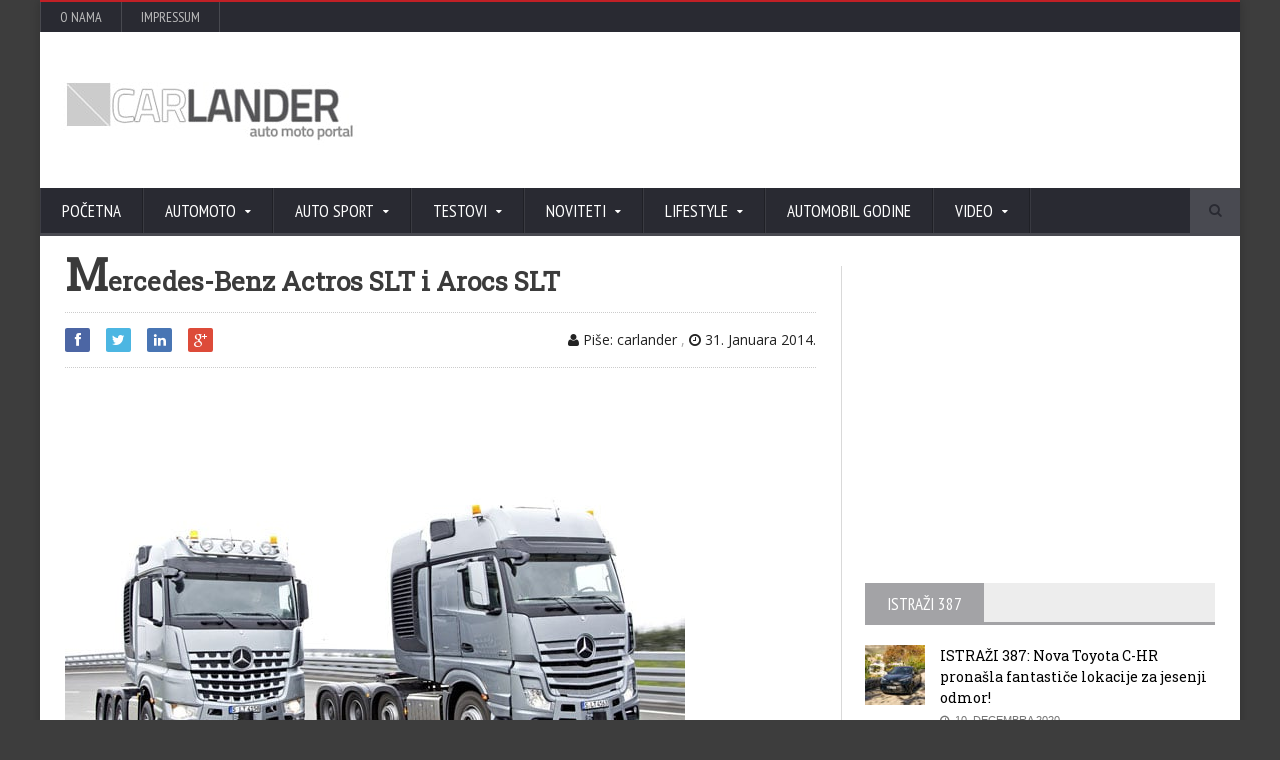

--- FILE ---
content_type: text/html; charset=UTF-8
request_url: https://www.carlander.ba/komercijalna-vozila-2/mercedes-benz-actros-slt-i-arocs-slt/
body_size: 13086
content:
<!DOCTYPE html>
<!--[if IE 7]>
<html class="ie ie7" dir="ltr" lang="bs-BA">
<![endif]-->
<!--[if IE 8]>
<html class="ie ie8" dir="ltr" lang="bs-BA">
<![endif]-->
<!--[if !(IE 7) | !(IE 8)  ]><!-->

<!-- BEGIN html -->
<html xmlns="http://www.w3.org/1999/xhtml" dir="ltr" lang="bs-BA">
<!--<![endif]-->
	<!-- BEGIN head -->
	<head>

		<!-- Meta Tags -->
		<meta http-equiv="content-type" content="text/html; charset=UTF-8" />
		<meta name="viewport" content="width=device-width, initial-scale=1, maximum-scale=1" />
		
		<!-- Favicon -->
					<link rel="shortcut icon" href="https://carlander.ba/wp-content/uploads/2014/08/favico2014.ico" type="image/x-icon" />
				
		<link rel="alternate" type="application/rss+xml" href="https://www.carlander.ba/feed/" title="CARLANDER latest posts" />
		<link rel="alternate" type="application/rss+xml" href="https://www.carlander.ba/comments/feed/" title="CARLANDER latest comments" />
		<link rel="pingback" href="https://www.carlander.ba/xmlrpc.php" />

		<title>Mercedes-Benz Actros SLT i Arocs SLT | CARLANDER</title><link rel="preload" as="style" href="https://fonts.googleapis.com/css?family=Open%20Sans%7CPT%20Sans%20Narrow%7CRoboto%20Slab&#038;display=swap" /><link rel="stylesheet" href="https://fonts.googleapis.com/css?family=Open%20Sans%7CPT%20Sans%20Narrow%7CRoboto%20Slab&#038;display=swap" media="print" onload="this.media='all'" /><noscript><link rel="stylesheet" href="https://fonts.googleapis.com/css?family=Open%20Sans%7CPT%20Sans%20Narrow%7CRoboto%20Slab&#038;display=swap" /></noscript><link rel="stylesheet" href="https://www.carlander.ba/wp-content/cache/min/1/aebc95cc6235d28758a4bdbc1e2f341c.css" media="all" data-minify="1" />

		<!-- All in One SEO 4.4.6 - aioseo.com -->
		<meta name="description" content="Mercedes-Benz Actros SLT i Arocs SLT" />
		<meta name="robots" content="max-image-preview:large" />
		<meta name="keywords" content="mercedes-benz,actros slt,arocs slt,komercijalna vozila,kamioni,tegljači,vijesti,2014" />
		<link rel="canonical" href="https://www.carlander.ba/komercijalna-vozila-2/mercedes-benz-actros-slt-i-arocs-slt/" />
		<meta name="generator" content="All in One SEO (AIOSEO) 4.4.6" />
		<meta name="google" content="nositelinkssearchbox" />
		<script type="application/ld+json" class="aioseo-schema">
			{"@context":"https:\/\/schema.org","@graph":[{"@type":"Article","@id":"https:\/\/www.carlander.ba\/komercijalna-vozila-2\/mercedes-benz-actros-slt-i-arocs-slt\/#article","name":"Mercedes-Benz Actros SLT i Arocs SLT | CARLANDER","headline":"Mercedes-Benz Actros SLT i Arocs SLT","author":{"@id":"https:\/\/www.carlander.ba\/author\/carlander\/#author"},"publisher":{"@id":"https:\/\/www.carlander.ba\/#organization"},"image":{"@type":"ImageObject","url":"https:\/\/www.carlander.ba\/wp-content\/uploads\/2014\/01\/Mercedes-Benz-Actros-SLT-i-Arocs-SLT-01.jpg","width":620,"height":400},"datePublished":"2014-01-31T07:06:05+01:00","dateModified":"2014-01-31T07:07:17+01:00","inLanguage":"bs-BA","mainEntityOfPage":{"@id":"https:\/\/www.carlander.ba\/komercijalna-vozila-2\/mercedes-benz-actros-slt-i-arocs-slt\/#webpage"},"isPartOf":{"@id":"https:\/\/www.carlander.ba\/komercijalna-vozila-2\/mercedes-benz-actros-slt-i-arocs-slt\/#webpage"},"articleSection":"Komercijalna vozila, 2014, Actros SLT, Arocs SLT, kamioni, komercijalna vozila, Mercedes-Benz, teglja\u010di, vijesti"},{"@type":"BreadcrumbList","@id":"https:\/\/www.carlander.ba\/komercijalna-vozila-2\/mercedes-benz-actros-slt-i-arocs-slt\/#breadcrumblist","itemListElement":[{"@type":"ListItem","@id":"https:\/\/www.carlander.ba\/#listItem","position":1,"item":{"@type":"WebPage","@id":"https:\/\/www.carlander.ba\/","name":"Home","description":"Magazi o automobilima, motociklima, auto sportu, tehnici & lifestyle","url":"https:\/\/www.carlander.ba\/"},"nextItem":"https:\/\/www.carlander.ba\/category\/komercijalna-vozila-2\/#listItem"},{"@type":"ListItem","@id":"https:\/\/www.carlander.ba\/category\/komercijalna-vozila-2\/#listItem","position":2,"item":{"@type":"WebPage","@id":"https:\/\/www.carlander.ba\/category\/komercijalna-vozila-2\/","name":"Komercijalna vozila","description":"Mercedes-Benz Actros SLT i Arocs SLT","url":"https:\/\/www.carlander.ba\/category\/komercijalna-vozila-2\/"},"nextItem":"https:\/\/www.carlander.ba\/komercijalna-vozila-2\/mercedes-benz-actros-slt-i-arocs-slt\/#listItem","previousItem":"https:\/\/www.carlander.ba\/#listItem"},{"@type":"ListItem","@id":"https:\/\/www.carlander.ba\/komercijalna-vozila-2\/mercedes-benz-actros-slt-i-arocs-slt\/#listItem","position":3,"item":{"@type":"WebPage","@id":"https:\/\/www.carlander.ba\/komercijalna-vozila-2\/mercedes-benz-actros-slt-i-arocs-slt\/","name":"Mercedes-Benz Actros SLT i Arocs SLT","description":"Mercedes-Benz Actros SLT i Arocs SLT","url":"https:\/\/www.carlander.ba\/komercijalna-vozila-2\/mercedes-benz-actros-slt-i-arocs-slt\/"},"previousItem":"https:\/\/www.carlander.ba\/category\/komercijalna-vozila-2\/#listItem"}]},{"@type":"Organization","@id":"https:\/\/www.carlander.ba\/#organization","name":"CARLANDER","url":"https:\/\/www.carlander.ba\/"},{"@type":"Person","@id":"https:\/\/www.carlander.ba\/author\/carlander\/#author","url":"https:\/\/www.carlander.ba\/author\/carlander\/","name":"carlander","image":{"@type":"ImageObject","@id":"https:\/\/www.carlander.ba\/komercijalna-vozila-2\/mercedes-benz-actros-slt-i-arocs-slt\/#authorImage","url":"https:\/\/secure.gravatar.com\/avatar\/156c0464eeb92d4626ba34574f6b9932?s=96&d=mm&r=g","width":96,"height":96,"caption":"carlander"}},{"@type":"WebPage","@id":"https:\/\/www.carlander.ba\/komercijalna-vozila-2\/mercedes-benz-actros-slt-i-arocs-slt\/#webpage","url":"https:\/\/www.carlander.ba\/komercijalna-vozila-2\/mercedes-benz-actros-slt-i-arocs-slt\/","name":"Mercedes-Benz Actros SLT i Arocs SLT | CARLANDER","description":"Mercedes-Benz Actros SLT i Arocs SLT","inLanguage":"bs-BA","isPartOf":{"@id":"https:\/\/www.carlander.ba\/#website"},"breadcrumb":{"@id":"https:\/\/www.carlander.ba\/komercijalna-vozila-2\/mercedes-benz-actros-slt-i-arocs-slt\/#breadcrumblist"},"author":{"@id":"https:\/\/www.carlander.ba\/author\/carlander\/#author"},"creator":{"@id":"https:\/\/www.carlander.ba\/author\/carlander\/#author"},"image":{"@type":"ImageObject","url":"https:\/\/www.carlander.ba\/wp-content\/uploads\/2014\/01\/Mercedes-Benz-Actros-SLT-i-Arocs-SLT-01.jpg","@id":"https:\/\/www.carlander.ba\/#mainImage","width":620,"height":400},"primaryImageOfPage":{"@id":"https:\/\/www.carlander.ba\/komercijalna-vozila-2\/mercedes-benz-actros-slt-i-arocs-slt\/#mainImage"},"datePublished":"2014-01-31T07:06:05+01:00","dateModified":"2014-01-31T07:07:17+01:00"},{"@type":"WebSite","@id":"https:\/\/www.carlander.ba\/#website","url":"https:\/\/www.carlander.ba\/","name":"CARLANDER","description":"| auto moto sport & life style magazin","inLanguage":"bs-BA","publisher":{"@id":"https:\/\/www.carlander.ba\/#organization"}}]}
		</script>
		<script type="text/javascript" >
			window.ga=window.ga||function(){(ga.q=ga.q||[]).push(arguments)};ga.l=+new Date;
			ga('create', "UA-26586326-1", 'auto');
			ga('send', 'pageview');
		</script>
		<script async src="https://www.google-analytics.com/analytics.js"></script>
		<!-- All in One SEO -->


<!-- Open Graph Meta Tags generated by Blog2Social 834 - https://www.blog2social.com -->
<meta property="og:title" content="Mercedes-Benz Actros SLT i Arocs SLT"/>
<meta property="og:description" content="Mercedes-Benz Actros SLT i Arocs SLT Mercedes-Benz predstavio je nove tegljače Actros SLT i Arocs SLT tegljače predviđene za najteže radne zadatke. Radi se"/>
<meta property="og:url" content="https://www.carlander.ba/komercijalna-vozila-2/mercedes-benz-actros-slt-i-arocs-slt/"/>
<meta property="og:image" content="https://www.carlander.ba/wp-content/uploads/2014/01/Mercedes-Benz-Actros-SLT-i-Arocs-SLT-01.jpg"/>
<meta property="og:image:width" content="620"/>
<meta property="og:image:height" content="400"/>
<meta property="og:type" content="article"/>
<meta property="og:article:published_time" content="2014-01-31 08:06:05"/>
<meta property="og:article:modified_time" content="2014-01-31 08:07:17"/>
<meta property="og:article:tag" content="2014"/>
<meta property="og:article:tag" content="Actros SLT"/>
<meta property="og:article:tag" content="Arocs SLT"/>
<meta property="og:article:tag" content="kamioni"/>
<meta property="og:article:tag" content="komercijalna vozila"/>
<meta property="og:article:tag" content="Mercedes-Benz"/>
<meta property="og:article:tag" content="tegljači"/>
<meta property="og:article:tag" content="vijesti"/>
<!-- Open Graph Meta Tags generated by Blog2Social 834 - https://www.blog2social.com -->

<!-- Twitter Card generated by Blog2Social 834 - https://www.blog2social.com -->
<meta name="twitter:card" content="summary">
<meta name="twitter:title" content="Mercedes-Benz Actros SLT i Arocs SLT"/>
<meta name="twitter:description" content="Mercedes-Benz Actros SLT i Arocs SLT Mercedes-Benz predstavio je nove tegljače Actros SLT i Arocs SLT tegljače predviđene za najteže radne zadatke. Radi se"/>
<meta name="twitter:image" content="https://www.carlander.ba/wp-content/uploads/2014/01/Mercedes-Benz-Actros-SLT-i-Arocs-SLT-01.jpg"/>
<!-- Twitter Card generated by Blog2Social 834 - https://www.blog2social.com -->
<meta name="author" content="carlander"/>
<link rel='dns-prefetch' href='//www.googletagmanager.com' />
<link rel='dns-prefetch' href='//fonts.googleapis.com' />
<link href='https://fonts.gstatic.com' crossorigin rel='preconnect' />
<link rel="alternate" type="application/rss+xml" title="CARLANDER &raquo; novosti" href="https://www.carlander.ba/feed/" />
<style type="text/css">
img.wp-smiley,
img.emoji {
	display: inline !important;
	border: none !important;
	box-shadow: none !important;
	height: 1em !important;
	width: 1em !important;
	margin: 0 0.07em !important;
	vertical-align: -0.1em !important;
	background: none !important;
	padding: 0 !important;
}
</style>
	

<style id='global-styles-inline-css' type='text/css'>
body{--wp--preset--color--black: #000000;--wp--preset--color--cyan-bluish-gray: #abb8c3;--wp--preset--color--white: #ffffff;--wp--preset--color--pale-pink: #f78da7;--wp--preset--color--vivid-red: #cf2e2e;--wp--preset--color--luminous-vivid-orange: #ff6900;--wp--preset--color--luminous-vivid-amber: #fcb900;--wp--preset--color--light-green-cyan: #7bdcb5;--wp--preset--color--vivid-green-cyan: #00d084;--wp--preset--color--pale-cyan-blue: #8ed1fc;--wp--preset--color--vivid-cyan-blue: #0693e3;--wp--preset--color--vivid-purple: #9b51e0;--wp--preset--gradient--vivid-cyan-blue-to-vivid-purple: linear-gradient(135deg,rgba(6,147,227,1) 0%,rgb(155,81,224) 100%);--wp--preset--gradient--light-green-cyan-to-vivid-green-cyan: linear-gradient(135deg,rgb(122,220,180) 0%,rgb(0,208,130) 100%);--wp--preset--gradient--luminous-vivid-amber-to-luminous-vivid-orange: linear-gradient(135deg,rgba(252,185,0,1) 0%,rgba(255,105,0,1) 100%);--wp--preset--gradient--luminous-vivid-orange-to-vivid-red: linear-gradient(135deg,rgba(255,105,0,1) 0%,rgb(207,46,46) 100%);--wp--preset--gradient--very-light-gray-to-cyan-bluish-gray: linear-gradient(135deg,rgb(238,238,238) 0%,rgb(169,184,195) 100%);--wp--preset--gradient--cool-to-warm-spectrum: linear-gradient(135deg,rgb(74,234,220) 0%,rgb(151,120,209) 20%,rgb(207,42,186) 40%,rgb(238,44,130) 60%,rgb(251,105,98) 80%,rgb(254,248,76) 100%);--wp--preset--gradient--blush-light-purple: linear-gradient(135deg,rgb(255,206,236) 0%,rgb(152,150,240) 100%);--wp--preset--gradient--blush-bordeaux: linear-gradient(135deg,rgb(254,205,165) 0%,rgb(254,45,45) 50%,rgb(107,0,62) 100%);--wp--preset--gradient--luminous-dusk: linear-gradient(135deg,rgb(255,203,112) 0%,rgb(199,81,192) 50%,rgb(65,88,208) 100%);--wp--preset--gradient--pale-ocean: linear-gradient(135deg,rgb(255,245,203) 0%,rgb(182,227,212) 50%,rgb(51,167,181) 100%);--wp--preset--gradient--electric-grass: linear-gradient(135deg,rgb(202,248,128) 0%,rgb(113,206,126) 100%);--wp--preset--gradient--midnight: linear-gradient(135deg,rgb(2,3,129) 0%,rgb(40,116,252) 100%);--wp--preset--duotone--dark-grayscale: url('#wp-duotone-dark-grayscale');--wp--preset--duotone--grayscale: url('#wp-duotone-grayscale');--wp--preset--duotone--purple-yellow: url('#wp-duotone-purple-yellow');--wp--preset--duotone--blue-red: url('#wp-duotone-blue-red');--wp--preset--duotone--midnight: url('#wp-duotone-midnight');--wp--preset--duotone--magenta-yellow: url('#wp-duotone-magenta-yellow');--wp--preset--duotone--purple-green: url('#wp-duotone-purple-green');--wp--preset--duotone--blue-orange: url('#wp-duotone-blue-orange');--wp--preset--font-size--small: 13px;--wp--preset--font-size--medium: 20px;--wp--preset--font-size--large: 36px;--wp--preset--font-size--x-large: 42px;--wp--preset--spacing--20: 0.44rem;--wp--preset--spacing--30: 0.67rem;--wp--preset--spacing--40: 1rem;--wp--preset--spacing--50: 1.5rem;--wp--preset--spacing--60: 2.25rem;--wp--preset--spacing--70: 3.38rem;--wp--preset--spacing--80: 5.06rem;}:where(.is-layout-flex){gap: 0.5em;}body .is-layout-flow > .alignleft{float: left;margin-inline-start: 0;margin-inline-end: 2em;}body .is-layout-flow > .alignright{float: right;margin-inline-start: 2em;margin-inline-end: 0;}body .is-layout-flow > .aligncenter{margin-left: auto !important;margin-right: auto !important;}body .is-layout-constrained > .alignleft{float: left;margin-inline-start: 0;margin-inline-end: 2em;}body .is-layout-constrained > .alignright{float: right;margin-inline-start: 2em;margin-inline-end: 0;}body .is-layout-constrained > .aligncenter{margin-left: auto !important;margin-right: auto !important;}body .is-layout-constrained > :where(:not(.alignleft):not(.alignright):not(.alignfull)){max-width: var(--wp--style--global--content-size);margin-left: auto !important;margin-right: auto !important;}body .is-layout-constrained > .alignwide{max-width: var(--wp--style--global--wide-size);}body .is-layout-flex{display: flex;}body .is-layout-flex{flex-wrap: wrap;align-items: center;}body .is-layout-flex > *{margin: 0;}:where(.wp-block-columns.is-layout-flex){gap: 2em;}.has-black-color{color: var(--wp--preset--color--black) !important;}.has-cyan-bluish-gray-color{color: var(--wp--preset--color--cyan-bluish-gray) !important;}.has-white-color{color: var(--wp--preset--color--white) !important;}.has-pale-pink-color{color: var(--wp--preset--color--pale-pink) !important;}.has-vivid-red-color{color: var(--wp--preset--color--vivid-red) !important;}.has-luminous-vivid-orange-color{color: var(--wp--preset--color--luminous-vivid-orange) !important;}.has-luminous-vivid-amber-color{color: var(--wp--preset--color--luminous-vivid-amber) !important;}.has-light-green-cyan-color{color: var(--wp--preset--color--light-green-cyan) !important;}.has-vivid-green-cyan-color{color: var(--wp--preset--color--vivid-green-cyan) !important;}.has-pale-cyan-blue-color{color: var(--wp--preset--color--pale-cyan-blue) !important;}.has-vivid-cyan-blue-color{color: var(--wp--preset--color--vivid-cyan-blue) !important;}.has-vivid-purple-color{color: var(--wp--preset--color--vivid-purple) !important;}.has-black-background-color{background-color: var(--wp--preset--color--black) !important;}.has-cyan-bluish-gray-background-color{background-color: var(--wp--preset--color--cyan-bluish-gray) !important;}.has-white-background-color{background-color: var(--wp--preset--color--white) !important;}.has-pale-pink-background-color{background-color: var(--wp--preset--color--pale-pink) !important;}.has-vivid-red-background-color{background-color: var(--wp--preset--color--vivid-red) !important;}.has-luminous-vivid-orange-background-color{background-color: var(--wp--preset--color--luminous-vivid-orange) !important;}.has-luminous-vivid-amber-background-color{background-color: var(--wp--preset--color--luminous-vivid-amber) !important;}.has-light-green-cyan-background-color{background-color: var(--wp--preset--color--light-green-cyan) !important;}.has-vivid-green-cyan-background-color{background-color: var(--wp--preset--color--vivid-green-cyan) !important;}.has-pale-cyan-blue-background-color{background-color: var(--wp--preset--color--pale-cyan-blue) !important;}.has-vivid-cyan-blue-background-color{background-color: var(--wp--preset--color--vivid-cyan-blue) !important;}.has-vivid-purple-background-color{background-color: var(--wp--preset--color--vivid-purple) !important;}.has-black-border-color{border-color: var(--wp--preset--color--black) !important;}.has-cyan-bluish-gray-border-color{border-color: var(--wp--preset--color--cyan-bluish-gray) !important;}.has-white-border-color{border-color: var(--wp--preset--color--white) !important;}.has-pale-pink-border-color{border-color: var(--wp--preset--color--pale-pink) !important;}.has-vivid-red-border-color{border-color: var(--wp--preset--color--vivid-red) !important;}.has-luminous-vivid-orange-border-color{border-color: var(--wp--preset--color--luminous-vivid-orange) !important;}.has-luminous-vivid-amber-border-color{border-color: var(--wp--preset--color--luminous-vivid-amber) !important;}.has-light-green-cyan-border-color{border-color: var(--wp--preset--color--light-green-cyan) !important;}.has-vivid-green-cyan-border-color{border-color: var(--wp--preset--color--vivid-green-cyan) !important;}.has-pale-cyan-blue-border-color{border-color: var(--wp--preset--color--pale-cyan-blue) !important;}.has-vivid-cyan-blue-border-color{border-color: var(--wp--preset--color--vivid-cyan-blue) !important;}.has-vivid-purple-border-color{border-color: var(--wp--preset--color--vivid-purple) !important;}.has-vivid-cyan-blue-to-vivid-purple-gradient-background{background: var(--wp--preset--gradient--vivid-cyan-blue-to-vivid-purple) !important;}.has-light-green-cyan-to-vivid-green-cyan-gradient-background{background: var(--wp--preset--gradient--light-green-cyan-to-vivid-green-cyan) !important;}.has-luminous-vivid-amber-to-luminous-vivid-orange-gradient-background{background: var(--wp--preset--gradient--luminous-vivid-amber-to-luminous-vivid-orange) !important;}.has-luminous-vivid-orange-to-vivid-red-gradient-background{background: var(--wp--preset--gradient--luminous-vivid-orange-to-vivid-red) !important;}.has-very-light-gray-to-cyan-bluish-gray-gradient-background{background: var(--wp--preset--gradient--very-light-gray-to-cyan-bluish-gray) !important;}.has-cool-to-warm-spectrum-gradient-background{background: var(--wp--preset--gradient--cool-to-warm-spectrum) !important;}.has-blush-light-purple-gradient-background{background: var(--wp--preset--gradient--blush-light-purple) !important;}.has-blush-bordeaux-gradient-background{background: var(--wp--preset--gradient--blush-bordeaux) !important;}.has-luminous-dusk-gradient-background{background: var(--wp--preset--gradient--luminous-dusk) !important;}.has-pale-ocean-gradient-background{background: var(--wp--preset--gradient--pale-ocean) !important;}.has-electric-grass-gradient-background{background: var(--wp--preset--gradient--electric-grass) !important;}.has-midnight-gradient-background{background: var(--wp--preset--gradient--midnight) !important;}.has-small-font-size{font-size: var(--wp--preset--font-size--small) !important;}.has-medium-font-size{font-size: var(--wp--preset--font-size--medium) !important;}.has-large-font-size{font-size: var(--wp--preset--font-size--large) !important;}.has-x-large-font-size{font-size: var(--wp--preset--font-size--x-large) !important;}
.wp-block-navigation a:where(:not(.wp-element-button)){color: inherit;}
:where(.wp-block-columns.is-layout-flex){gap: 2em;}
.wp-block-pullquote{font-size: 1.5em;line-height: 1.6;}
</style>

<style id='wp-polls-inline-css' type='text/css'>
.wp-polls .pollbar {
	margin: 1px;
	font-size: 8px;
	line-height: 10px;
	height: 10px;
	background: #bf0000;
	border: 1px solid #bf0000;
}

</style>










<!--[if lt IE 8]>
<link rel='stylesheet' id='ie-only-styles-css' href='https://www.carlander.ba/wp-content/themes/novomag-theme/css/ie-ancient.css?ver=6.1.9' type='text/css' media='all' />
<![endif]-->



<!--n2css--><script type='text/javascript' id='jquery-core-js-extra'>
/* <![CDATA[ */
var ot = {"adminUrl":"https:\/\/www.carlander.ba\/wp-admin\/admin-ajax.php","gallery_id":"","galleryCat":"","imageUrl":"https:\/\/www.carlander.ba\/wp-content\/themes\/novomag-theme\/images\/","cssUrl":"https:\/\/www.carlander.ba\/wp-content\/themes\/novomag-theme\/css\/","themeUrl":"https:\/\/www.carlander.ba\/wp-content\/themes\/novomag-theme"};
/* ]]> */
</script>
<script type='text/javascript' src='https://www.carlander.ba/wp-includes/js/jquery/jquery.min.js?ver=3.6.1' id='jquery-core-js'></script>
<script type='text/javascript' src='https://www.carlander.ba/wp-includes/js/jquery/jquery-migrate.min.js?ver=3.3.2' id='jquery-migrate-js'></script>

<!-- Google Analytics snippet added by Site Kit -->
<script type='text/javascript' src='https://www.googletagmanager.com/gtag/js?id=GT-PJRM8XD' id='google_gtagjs-js' async></script>
<script type='text/javascript' id='google_gtagjs-js-after'>
window.dataLayer = window.dataLayer || [];function gtag(){dataLayer.push(arguments);}
gtag('set', 'linker', {"domains":["www.carlander.ba"]} );
gtag("js", new Date());
gtag("set", "developer_id.dZTNiMT", true);
gtag("config", "GT-PJRM8XD");
</script>

<!-- End Google Analytics snippet added by Site Kit -->
<link rel="https://api.w.org/" href="https://www.carlander.ba/wp-json/" /><link rel="alternate" type="application/json" href="https://www.carlander.ba/wp-json/wp/v2/posts/18873" /><link rel="EditURI" type="application/rsd+xml" title="RSD" href="https://www.carlander.ba/xmlrpc.php?rsd" />
<link rel="wlwmanifest" type="application/wlwmanifest+xml" href="https://www.carlander.ba/wp-includes/wlwmanifest.xml" />
<meta name="generator" content="WordPress 6.1.9" />
<link rel='shortlink' href='https://www.carlander.ba/?p=18873' />
<link rel="alternate" type="application/json+oembed" href="https://www.carlander.ba/wp-json/oembed/1.0/embed?url=https%3A%2F%2Fwww.carlander.ba%2Fkomercijalna-vozila-2%2Fmercedes-benz-actros-slt-i-arocs-slt%2F" />
<link rel="alternate" type="text/xml+oembed" href="https://www.carlander.ba/wp-json/oembed/1.0/embed?url=https%3A%2F%2Fwww.carlander.ba%2Fkomercijalna-vozila-2%2Fmercedes-benz-actros-slt-i-arocs-slt%2F&#038;format=xml" />
<meta name="generator" content="Site Kit by Google 1.110.0" /><meta name="generator" content="Powered by WPBakery Page Builder - drag and drop page builder for WordPress."/>
<noscript><style> .wpb_animate_when_almost_visible { opacity: 1; }</style></noscript>	

	<!-- END head -->
	</head>
	
	<!-- BEGIN body -->
	<body class="post-template-default single single-post postid-18873 single-format-standard wpb-js-composer js-comp-ver-6.1 vc_non_responsive">
			
					

		<!-- BEGIN .boxed -->
		<div class="boxed active">
			
			<!-- BEGIN .header -->
			<header class="header">
									<div class="header-topmenu">
						
						<!-- BEGIN .wrapper -->
						<div class="wrapper">
							<ul class="le-first"><li id="menu-item-18671" class="menu-item menu-item-type-post_type menu-item-object-page single"><a href="https://www.carlander.ba/o-nama/">O nama</a></li>
<li id="menu-item-18659" class="menu-item menu-item-type-post_type menu-item-object-page single"><a href="https://www.carlander.ba/impressum/">Impressum</a></li>
</ul>						<!-- END .wrapper -->
						</div>

					</div>
				
				<!-- BEGIN .wrapper -->
				<div class="wrapper">
					
					<div class="header-block">
						<div class="header-logo">
															<a href="https://www.carlander.ba"><img src="http://carlander.ba/wp-content/uploads/2020/01/new_header-logo.jpg" alt="CARLANDER" /></a>
													</div>
													<div class="header-banner">
								<script async src="https://pagead2.googlesyndication.com/pagead/js/adsbygoogle.js?client=ca-pub-7619930356664105"
     crossorigin="anonymous"></script>
<!-- 728x90 srednji -->
<ins class="adsbygoogle"
     style="display:inline-block;width:728px;height:90px"
     data-ad-client="ca-pub-7619930356664105"
     data-ad-slot="1813217666"></ins>
<script>
     (adsbygoogle = window.adsbygoogle || []).push({});
</script>															</div>
						
					</div>
					
				<!-- END .wrapper -->
				</div>

				<nav class="main-menu">
					
					<!-- BEGIN .wrapper -->
					<div class="wrapper">
						
						<ul class="menu menu" rel="Main Menu"><li id="menu-item-278" class="normal-drop  menu-single menu-item menu-item-type-custom menu-item-object-custom menu-item-home"><a href="https://www.carlander.ba">Početna</a></li>
<li id="menu-item-257" class="normal-drop menu-item menu-item-type-taxonomy menu-item-object-category menu-item-has-children ot-dropdown"><a href="https://www.carlander.ba/category/automobili/"><span>AutoMoto</span></a>
<ul class="sub-menu">
	<li id="menu-item-2607" class="normal-drop  menu-single menu-item menu-item-type-taxonomy menu-item-object-category"><a href="https://www.carlander.ba/category/automobili/">Automobili</a></li>
	<li id="menu-item-26579" class="normal-drop  menu-single menu-item menu-item-type-taxonomy menu-item-object-category"><a href="https://www.carlander.ba/category/automobili/koncepti-2/">Koncepti</a></li>
	<li id="menu-item-1720" class="normal-drop  menu-single menu-item menu-item-type-taxonomy menu-item-object-category"><a href="https://www.carlander.ba/category/motori/">Motori</a></li>
	<li id="menu-item-25434" class="normal-drop menu-item menu-item-type-taxonomy menu-item-object-category"><a href="https://www.carlander.ba/category/automobili/legendarni-automobili/">Legendarni automobili</a></li>
	<li id="menu-item-259" class="normal-drop  menu-single menu-item menu-item-type-taxonomy menu-item-object-category"><a href="https://www.carlander.ba/category/automobili/sportisti/">Auto sportisti</a></li>
	<li id="menu-item-18660" class="normal-drop  menu-single menu-item menu-item-type-taxonomy menu-item-object-category current-post-ancestor current-menu-parent current-post-parent"><a href="https://www.carlander.ba/category/komercijalna-vozila-2/">Komercijalna vozila</a></li>
	<li id="menu-item-17728" class="normal-drop  menu-single menu-item menu-item-type-taxonomy menu-item-object-category"><a href="https://www.carlander.ba/category/savjeti/">Savjeti</a></li>
	<li id="menu-item-2582" class="normal-drop  menu-single menu-item menu-item-type-taxonomy menu-item-object-category"><a href="https://www.carlander.ba/category/tuning/">Tuning</a></li>
	<li id="menu-item-4517" class="normal-drop  menu-single menu-item menu-item-type-taxonomy menu-item-object-category"><a href="https://www.carlander.ba/category/auto-sajam/">Auto sajam</a></li>
	<li id="menu-item-75175" class="normal-drop  menu-single menu-item menu-item-type-taxonomy menu-item-object-category"><a href="https://www.carlander.ba/category/vijesti-2/">Vijesti</a></li>
</ul>
</li>
<li id="menu-item-260" class="normal-drop  menu-single menu-item menu-item-type-taxonomy menu-item-object-category menu-item-has-children ot-dropdown"><a href="https://www.carlander.ba/category/auto-sport/"><span>Auto sport</span></a>
<ul class="sub-menu">
	<li id="menu-item-261" class="normal-drop menu-item menu-item-type-taxonomy menu-item-object-category"><a href="https://www.carlander.ba/category/auto-sport/formula1/">Formula 1</a></li>
	<li id="menu-item-262" class="normal-drop  menu-single menu-item menu-item-type-taxonomy menu-item-object-category"><a href="https://www.carlander.ba/category/auto-sport/moto-gp/">Moto GP</a></li>
	<li id="menu-item-3855" class="normal-drop  menu-single menu-item menu-item-type-taxonomy menu-item-object-category"><a href="https://www.carlander.ba/category/auto-sport/wrc-rally/">WRC Rally</a></li>
	<li id="menu-item-264" class="normal-drop  menu-single menu-item menu-item-type-taxonomy menu-item-object-category"><a href="https://www.carlander.ba/category/auto-sport/rally-dakar/">Rally Dakar</a></li>
</ul>
</li>
<li id="menu-item-268" class="normal-drop  menu-single menu-item menu-item-type-taxonomy menu-item-object-category menu-item-has-children ot-dropdown"><a href="https://www.carlander.ba/category/testovi/"><span>Testovi</span></a>
<ul class="sub-menu">
	<li id="menu-item-5180" class="normal-drop  menu-single menu-item menu-item-type-taxonomy menu-item-object-category"><a href="https://www.carlander.ba/category/testovi/auto-test/">Auto test</a></li>
	<li id="menu-item-35289" class="normal-drop menu-item menu-item-type-taxonomy menu-item-object-category"><a href="https://www.carlander.ba/category/testovi/moto-test/">Moto test</a></li>
	<li id="menu-item-10319" class="normal-drop  menu-single menu-item menu-item-type-taxonomy menu-item-object-category"><a href="https://www.carlander.ba/category/testovi/vozili-smo/">Vozili smo</a></li>
	<li id="menu-item-270" class="normal-drop  menu-single menu-item menu-item-type-taxonomy menu-item-object-category"><a href="https://www.carlander.ba/category/testovi/gume/">Gume</a></li>
	<li id="menu-item-35290" class="normal-drop  menu-single menu-item menu-item-type-taxonomy menu-item-object-category"><a href="https://www.carlander.ba/category/testovi/oprema/">Oprema</a></li>
</ul>
</li>
<li id="menu-item-267" class="normal-drop  menu-single menu-item menu-item-type-taxonomy menu-item-object-category menu-item-has-children ot-dropdown"><a href="https://www.carlander.ba/category/noviteti/"><span>Noviteti</span></a>
<ul class="sub-menu">
	<li id="menu-item-17730" class="normal-drop  menu-single menu-item menu-item-type-taxonomy menu-item-object-category"><a href="https://www.carlander.ba/category/auto-industrija-2/">Auto industrija</a></li>
	<li id="menu-item-2492" class="normal-drop  menu-single menu-item menu-item-type-taxonomy menu-item-object-category"><a href="https://www.carlander.ba/category/nova-tehnologija-2/">Nova tehnologija</a></li>
</ul>
</li>
<li id="menu-item-2449" class="normal-drop  menu-single menu-item menu-item-type-taxonomy menu-item-object-category menu-item-has-children ot-dropdown"><a href="https://www.carlander.ba/category/lifestyle/"><span>Lifestyle</span></a>
<ul class="sub-menu">
	<li id="menu-item-69080" class="normal-drop  menu-single menu-item menu-item-type-taxonomy menu-item-object-category"><a href="https://www.carlander.ba/category/testovi/istrazi-387/">Istraži 387</a></li>
</ul>
</li>
<li id="menu-item-73362" class="normal-drop  menu-single menu-item menu-item-type-taxonomy menu-item-object-category"><a href="https://www.carlander.ba/category/anketa/">Automobil godine</a></li>
<li id="menu-item-3733" class="normal-drop  menu-single menu-item menu-item-type-post_type menu-item-object-page menu-item-has-children ot-dropdown"><a href="https://www.carlander.ba/video/"><span>Video</span></a>
<ul class="sub-menu">
	<li id="menu-item-3734" class="normal-drop  menu-single menu-item menu-item-type-taxonomy menu-item-object-category"><a href="https://www.carlander.ba/category/servis-2/">Video servis</a></li>
</ul>
</li>
</ul>													<div class="search-block">
								<form method="get" action="https://www.carlander.ba" name="searchform">
									<input type="text" class="search-value" value=""  name="s" id="s"/>
									<input type="submit" class="search-button" value="&#xf002;" />
								</form>
							</div>
											<!-- END .wrapper -->
					</div>

				</nav>


			<!-- END .header -->
			</header>




		<!-- BEGIN .content -->
	<section class="content has-sidebar">
		<!-- BEGIN .wrapper -->
		<div class="wrapper">
						</div>
		<!-- BEGIN .wrapper -->
		<div class="wrapper">

			<div class="main-content left">






				<!-- BEGIN .panel -->
		<div class="panel">
				<div class="shortcode-content hreview post-18873 post type-post status-publish format-standard has-post-thumbnail hentry category-komercijalna-vozila-2 tag-1330 tag-actros-slt tag-arocs-slt tag-kamioni tag-komercijalna-vozila tag-mercedes-benz tag-tegljaci tag-vijesti">
									<div class="article-head">
						 
							<h1 class="fn entry-title">Mercedes-Benz Actros SLT i Arocs SLT</h1>
												
	
						<div class="article-info">
							
					<div class="social-buttons left">
				<a href="https://www.facebook.com/sharer/sharer.php?u=https://www.carlander.ba/komercijalna-vozila-2/mercedes-benz-actros-slt-i-arocs-slt/" data-url="https://www.carlander.ba/komercijalna-vozila-2/mercedes-benz-actros-slt-i-arocs-slt/" class="social-thing facebook ot-share">
					<i class="fa fa-facebook"></i>

				</a>
				<a href="#" data-url="https://www.carlander.ba/komercijalna-vozila-2/mercedes-benz-actros-slt-i-arocs-slt/" data-via="" data-text="Mercedes-Benz Actros SLT i Arocs SLT" class="social-thing twitter ot-tweet">
					<i class="fa fa-twitter"></i>

				</a>
				<a href="http://www.linkedin.com/shareArticle?mini=true&url=https://www.carlander.ba/komercijalna-vozila-2/mercedes-benz-actros-slt-i-arocs-slt/&title=Mercedes-Benz Actros SLT i Arocs SLT" data-url="https://www.carlander.ba/komercijalna-vozila-2/mercedes-benz-actros-slt-i-arocs-slt/" class="social-thing linkedin ot-link">
					<i class="fa fa-linkedin"></i>

				</a>
				<a href="https://plus.google.com/share?url=https://www.carlander.ba/komercijalna-vozila-2/mercedes-benz-actros-slt-i-arocs-slt/" class="social-thing google ot-pluss">
					<i class="fa fa-google-plus"></i>

				</a>
			</div>
																	<div class="right">
																			<span class="reviewer">
											<a  href="https://www.carlander.ba/author/carlander/" title="Članci od carlander" rel="author"><i class="fa fa-user"></i> Piše:  carlander</a>										</span> 
																		,																			<span class="dtreviewed">
											<a href="https://www.carlander.ba/2014/01/">
												<i class="fa fa-clock-o"></i> 31. Januara 2014.											</a>
											<span class="value-title" title="2014-jan-31"></span>
										</span>
																	</div>
														<div class="clear-float"></div>
						</div>
					</div>
											<div class="orange-review-width">
					
														
											
																				</div>
						




					<p style="text-align: justify;"><img decoding="async" loading="lazy" class="alignnone size-full wp-image-18875" alt="Mercedes-Benz Actros 4163 SLT &amp; Mercedes-Benz Arocs 4158 SLT" src="https://www.carlander.ba/wp-content/uploads/2014/01/Mercedes-Benz-Actros-SLT-i-Arocs-SLT-01.jpg" width="620" height="400" srcset="https://www.carlander.ba/wp-content/uploads/2014/01/Mercedes-Benz-Actros-SLT-i-Arocs-SLT-01.jpg 620w, https://www.carlander.ba/wp-content/uploads/2014/01/Mercedes-Benz-Actros-SLT-i-Arocs-SLT-01-300x194.jpg 300w, https://www.carlander.ba/wp-content/uploads/2014/01/Mercedes-Benz-Actros-SLT-i-Arocs-SLT-01-600x387.jpg 600w, https://www.carlander.ba/wp-content/uploads/2014/01/Mercedes-Benz-Actros-SLT-i-Arocs-SLT-01-85x54.jpg 85w" sizes="(max-width: 620px) 100vw, 620px" /></p>
<h1><strong>Mercedes-Benz Actros SLT i Arocs SLT</strong></h1>
<p style="text-align: justify;">Mercedes-Benz predstavio je nove tegljače Actros SLT i Arocs SLT tegljače predviđene za najteže radne zadatke. Radi se o tegljačima velike snage, u konfiguracijama sa 3 ili 4 osovine, koji u različitim izvedbama imaju nosivost i do 16 t po osovini. To su vozila i za specijalne namjene, sposobna za vuču vangabaritnih tereta ili drumskih vozova, ukupne dužine i do 100 m, te mase do 250 t.</p>
<p style="text-align: justify;">U ponudi su konfiguracije Actros SLT 6 x 4 sa međuosovinskim rastojanjima od 3.400 i 4.000 mm, te Arocs SLT 6 x 4 sa međuosovinskim rastojanjima od 3.300 i 3.900 mm, kao i Arocs SLT 8&#215;4, Arocs SLT 8 x 6, Arocs SLT 6 x 6, te naveći Arocs SLT 8 x 8, sa međuosovinskim rastojanjem od 4.850 mm. Osim standardnih, cestovnih varijanti, sa točkovima prečnika 22,5 inča, vozla sa pogonom na sve točkove mogu biti pripremljena i za off-road zadatke, te opremljena adekvatnim felgama i gumama dimenzija 14.00 R 20. Naravno, u ponudi su različite varijante sistema ogibljenja, koje u skladu s potrebama može biti zračno, ili klasično sa čeličnim lisnatim oprugama.</p>
<p style="text-align: justify;"><img decoding="async" loading="lazy" class="alignnone size-full wp-image-18876" alt="Mercedes-Benz Actros 4163 SLT" src="https://www.carlander.ba/wp-content/uploads/2014/01/Mercedes-Benz-Actros-SLT-i-Arocs-SLT-02.jpg" width="620" height="400" srcset="https://www.carlander.ba/wp-content/uploads/2014/01/Mercedes-Benz-Actros-SLT-i-Arocs-SLT-02.jpg 620w, https://www.carlander.ba/wp-content/uploads/2014/01/Mercedes-Benz-Actros-SLT-i-Arocs-SLT-02-300x194.jpg 300w, https://www.carlander.ba/wp-content/uploads/2014/01/Mercedes-Benz-Actros-SLT-i-Arocs-SLT-02-600x387.jpg 600w, https://www.carlander.ba/wp-content/uploads/2014/01/Mercedes-Benz-Actros-SLT-i-Arocs-SLT-02-85x54.jpg 85w" sizes="(max-width: 620px) 100vw, 620px" /></p>
<p style="text-align: justify;">Pogon ovih tegljača povjeren je agregatu sa oznakom Mercedes-Benz OM 473. To je redni 6-cilindrični motor, radne zapremine 15.6-litara, koji dolazi sa tri varijante snage: 517 KS i 2.600 Nm, 578 KS i 2.800 Nm te 625 KS sa 3.000 Nm okretnog momenta (pri 1.100 o/min). Ovaj motor zadovoljava Euro 6 norme zahvaljujući X-Pulse sistemu ubrizgavanja, kao i &#8216;turbo-compound&#8217; sistemu, što pojednostavljeno znači da je uz uobičajeni turbo punjač, nakon njega, postavljena još jedna turbina, koja koristi preostalu energiju ispušnih gasova, a čija se snaga preko vratila i hidrodinamičkog kvačila prenosi na radilicu. Na taj način postignuta je veća efikasnost, ali i bolji odziv motora.</p>
<p style="text-align: justify;">Vezu između pogonskih točkova i motora uspostavlja mjenjač G 280-16, sa 16 stepeni prijenosa i PowerShift3 automatikom. Stepeni prijenosa su &#8216;gusto&#8217; raspoređeni u prijenosnim odnosima od 11,7 (u prvom stepenu) do 0,69 (u 16-tom stepenu), a izmjene su &#8216;glatke&#8217;, precizne i 20 % brže u odnosu na prethodni model.</p>
<p><img decoding="async" loading="lazy" alt="Mercedes-Benz Actros 4163 SLT" src="https://www.carlander.ba/wp-content/uploads/2014/01/Mercedes-Benz-Actros-SLT-i-Arocs-SLT-04.jpg" width="620" height="400" /></p>
<p style="text-align: justify;">Također, PowerShift3 omogućuje precizno manevrisanje i detektuje da li se vozilo nalazi na uzbrdici ili nizbrdici, te uključuje stepene prijenosa tako da maksimalno iskoristi djelovanje ukupno 720 kW &#8216;zaustavne&#8217; snage (dekompresiona motorna kočnica i turbo retarder).</p>
<p style="text-align: justify;">Gotovo je nepotrebno pominjati da stručnjaci Mercedes-Benza veliku pažnju posvećuju vozačima, što znači da su kabine udobne, ugodne za korištenje, dobro opremljene i pružaju izdašnu ponudu prostora. Osim toga, CTT (Custom Tailored Trucks)  može isporučiti kamion ili tegljač opremljen prema žaljama i potrebama naručioca.</p>
<p><img decoding="async" loading="lazy" alt="Mercedes-Benz Actros 4163 SLT &amp; Mercedes-Benz Arocs 4158 SLT" src="https://www.carlander.ba/wp-content/uploads/2014/01/Mercedes-Benz-Actros-SLT-i-Arocs-SLT-05.jpg" width="620" height="400" /></p>
<p style="text-align: justify;">Proizvodnja, ili preciznije prerada ovih modela odvija se u tvornici Molsheim, osnovane 1967. godine. Tu, je na gotovo 500.000 m<sup>2 </sup>zaposleno 600 radnika, koji rade na 65 platformi za sklapanje.</p>
<p style="text-align: justify;">Testna faza u razvoju ovih tegljača započela je prije više od godinu dana, a u nju je uključeno 12 vozača transportnih kompanija iz Njemačke i Švicarske. O uspješnom okončanju testne faze najbolje svjedoči bez incidenta obavljen prijevoz vangabaritnog tereta (rezervoara) na specijalnoj prikolici ukupne mase 220 t, na relaciji Munchen &#8211; Mannheim.</p>
<p><img decoding="async" loading="lazy" alt="Mercedes-Benz Actros 4163 SLT Heavy Haulage Transport" src="https://www.carlander.ba/wp-content/uploads/2014/01/Mercedes-Benz-Actros-SLT-i-Arocs-SLT-03.jpg" width="620" height="400" /></p>
<p style="text-align: justify;">
		
						
								<div class="article-foot">
										<div class="left">
						<span>
							<i class="fa fa-folder-open"></i> 
							Kategorije:						</span>
						<a href="https://www.carlander.ba/category/komercijalna-vozila-2/" rel="category tag">Komercijalna vozila</a>					</div>
												<div class="right">
			<span>
				<i class="fa fa-tags"></i> 
				Tags:			</span>
			<a href="https://www.carlander.ba/tag/2014/">2014</a>, <a href="https://www.carlander.ba/tag/actros-slt/">Actros SLT</a>, <a href="https://www.carlander.ba/tag/arocs-slt/">Arocs SLT</a>, <a href="https://www.carlander.ba/tag/kamioni/">kamioni</a>, <a href="https://www.carlander.ba/tag/komercijalna-vozila/">komercijalna vozila</a>, <a href="https://www.carlander.ba/tag/mercedes-benz/">Mercedes-Benz</a>, <a href="https://www.carlander.ba/tag/tegljaci/">tegljači</a>, <a href="https://www.carlander.ba/tag/vijesti/">vijesti</a>		</div>
					<div class="clear-float"></div>
				</div>
				
			
</div>		
	<!-- END .panel -->
	</div>		
			<!-- BEGIN .panel -->
	<div class="panel">
		<div class="p-title">
			<h2>Povezani članci</h2>
		</div>
		<div class="video-carousel">
			<a href="#" class="carousel-left"><i class="fa fa-chevron-left"></i></a>
			<a href="#" class="carousel-right"><i class="fa fa-chevron-right"></i></a>
			<!-- BEGIN .inner-carousel -->
			<div class="inner-carousel">
									<div class="item">
						<a href="https://www.carlander.ba/komercijalna-vozila-2/novi-renault-trafic-novi-detalji/">
							<img class="item-photo" src="https://www.carlander.ba/wp-content/uploads/2014/04/Renault_t1-248x165_c.jpg" alt="Novi Renault Trafic – Novi detalji" />						</a>
						<h3>
							<a href="https://www.carlander.ba/komercijalna-vozila-2/novi-renault-trafic-novi-detalji/">Novi Renault Trafic – Novi detalji</a>
						</h3>
					</div>
									<div class="item">
						<a href="https://www.carlander.ba/komercijalna-vozila-2/volvo-trucks-i-shift-mjenjaci-sa-stepenima-preijnosa-za-sporu-voznju/">
							<img class="item-photo" src="https://www.carlander.ba/wp-content/uploads/2016/03/Volvo-Trucks-I-Shift-mjenjac-01-248x165_c.jpg" alt="Volvo Trucks I-Shift mjenjači sa stepenima preijnosa za sporu vožnju" />						</a>
						<h3>
							<a href="https://www.carlander.ba/komercijalna-vozila-2/volvo-trucks-i-shift-mjenjaci-sa-stepenima-preijnosa-za-sporu-voznju/">Volvo Trucks I-Shift mjenjači sa stepenima preijnosa za sporu vožnju</a>
						</h3>
					</div>
									<div class="item">
						<a href="https://www.carlander.ba/komercijalna-vozila-2/mercedes-benz-marco-polo-compact-camper-van-2015/">
							<img class="item-photo" src="https://www.carlander.ba/wp-content/uploads/2015/01/Mercedes-Benz-Marco-Polo-Compact-Camper-Van-2015.-01-248x165_c.jpg" alt="Mercedes-Benz Marco Polo &#8211; Compact Camper Van 2015." />						</a>
						<h3>
							<a href="https://www.carlander.ba/komercijalna-vozila-2/mercedes-benz-marco-polo-compact-camper-van-2015/">Mercedes-Benz Marco Polo &#8211; Compact Camper Van 2015.</a>
						</h3>
					</div>
									<div class="item">
						<a href="https://www.carlander.ba/tuning/mercedes-benz-v-class-od-sada-i-sa-znackom-amg/">
							<img class="item-photo" src="https://www.carlander.ba/wp-content/uploads/2015/08/Mecedes-V-class-AMG-01-248x165_c.jpg" alt="Mercedes-Benz V-Class – Od sada i sa značkom AMG" />						</a>
						<h3>
							<a href="https://www.carlander.ba/tuning/mercedes-benz-v-class-od-sada-i-sa-znackom-amg/">Mercedes-Benz V-Class – Od sada i sa značkom AMG</a>
						</h3>
					</div>
									<div class="item">
						<a href="https://www.carlander.ba/noviteti/novi-opel-vivaro-svestrano-vozilo-vrhunskog-stila/">
							<img class="item-photo" src="https://www.carlander.ba/wp-content/uploads/2023/11/Novi-Opel-Vivaro-248x165_c.jpg" alt="Novi Opel Vivaro: svestrano vozilo vrhunskog stila" />						</a>
						<h3>
							<a href="https://www.carlander.ba/noviteti/novi-opel-vivaro-svestrano-vozilo-vrhunskog-stila/">Novi Opel Vivaro: svestrano vozilo vrhunskog stila</a>
						</h3>
					</div>
									<div class="item">
						<a href="https://www.carlander.ba/komercijalna-vozila-2/fiat-fiorino-novi-stil-i-visoka-funkcionalnost/">
							<img class="item-photo" src="https://www.carlander.ba/wp-content/uploads/2016/04/Fiat-Fiorino-1_cl-248x165_c.jpg" alt="Fiat Fiorino – Novi stil i visoka funkcionalnost" />						</a>
						<h3>
							<a href="https://www.carlander.ba/komercijalna-vozila-2/fiat-fiorino-novi-stil-i-visoka-funkcionalnost/">Fiat Fiorino – Novi stil i visoka funkcionalnost</a>
						</h3>
					</div>
									<div class="item">
						<a href="https://www.carlander.ba/vijesti-2/novi-peugeot-e-expert-osvojio-nagradu-international-van-of-the-year-2021/">
							<img class="item-photo" src="https://www.carlander.ba/wp-content/uploads/2020/12/PEUGEOT-e-EXPERT-2020-3-248x165_c.jpg" alt="Novi PEUGEOT e-EXPERT osvojio nagradu „INTERNATIONAL VAN OF THE YEAR 2021.“" />						</a>
						<h3>
							<a href="https://www.carlander.ba/vijesti-2/novi-peugeot-e-expert-osvojio-nagradu-international-van-of-the-year-2021/">Novi PEUGEOT e-EXPERT osvojio nagradu „INTERNATIONAL VAN OF THE YEAR 2021.“</a>
						</h3>
					</div>
									<div class="item">
						<a href="https://www.carlander.ba/komercijalna-vozila-2/opel-movano-je-green-van-2015/">
							<img class="item-photo" src="https://www.carlander.ba/wp-content/uploads/2015/05/Opel-Movano-Green-Van-2015-01-248x165_c.jpg" alt="Opel Movano je „Green Van 2015“" />						</a>
						<h3>
							<a href="https://www.carlander.ba/komercijalna-vozila-2/opel-movano-je-green-van-2015/">Opel Movano je „Green Van 2015“</a>
						</h3>
					</div>
										<!-- END .inner-carousel -->
			</div>
		</div>
	<!-- END .panel -->
	</div>
									</div>

				
	<!-- BEGIN #sidebar -->
	<aside id="sidebar" class="right">
		<div class="widget-1 first widget">			<div class="textwidget"><p><script async src="//pagead2.googlesyndication.com/pagead/js/adsbygoogle.js"></script><br />
<!-- 300x250 --><br />
<ins class="adsbygoogle" style="display: inline-block; width: 300px; height: 250px;" data-ad-client="ca-pub-7619930356664105" data-ad-slot="4177102466"></ins><br />
<script>
(adsbygoogle = window.adsbygoogle || []).push({});
</script></p>
</div>
		</div>	
	<div class="widget-2 widget">		<div class="w-title"><h3>Istraži 387</h3></div>			<div class="article-list">
															<!-- BEGIN .item -->
						<div class="item">
															<a href="https://www.carlander.ba/testovi/istrazi-387-nova-toyota-c-hr-pronasla-fantastice-lokacije-za-jesenji-odmor/">
									<img class="item-photo" src="https://www.carlander.ba/wp-content/uploads/2020/11/Toyota-C-HR-putopis-Trebinje-i-Neum-2020-04-60x60_c.jpg" alt="ISTRAŽI 387: Nova Toyota C-HR pronašla fantastiče lokacije za jesenji odmor!" />								</a>
														<div class="item-content">
								<h3><a href="https://www.carlander.ba/testovi/istrazi-387-nova-toyota-c-hr-pronasla-fantastice-lokacije-za-jesenji-odmor/">ISTRAŽI 387: Nova Toyota C-HR pronašla fantastiče lokacije za jesenji odmor!</a></h3>
																	<!--<a href="https://www.carlander.ba/2020/12/">-->
										<span><i class="fa fa-clock-o"></i>&nbsp;&nbsp;10. Decembra 2020.</span>
									<!--</a>-->
									
																							</div>
						<!-- END .item -->
						</div>
																<!-- BEGIN .item -->
						<div class="item">
															<a href="https://www.carlander.ba/testovi/istrazi-387-skoda-superb-scout-otkriva-lukomir-zivot-u-dalekoj-proslosti/">
									<img class="item-photo" src="https://www.carlander.ba/wp-content/uploads/2020/09/Test-Skoda-Superb-Scout-2.0-TDI-DSG-2020-11-60x60_c.jpg" alt="ISTRAŽI 387: ŠKODA SUPERB SCOUT otkriva Lukomir &#8211; Život u dalekoj prošlosti" />								</a>
														<div class="item-content">
								<h3><a href="https://www.carlander.ba/testovi/istrazi-387-skoda-superb-scout-otkriva-lukomir-zivot-u-dalekoj-proslosti/">ISTRAŽI 387: ŠKODA SUPERB SCOUT otkriva Lukomir &#8211; Život u dalekoj prošlosti</a></h3>
																	<!--<a href="https://www.carlander.ba/2020/11/">-->
										<span><i class="fa fa-clock-o"></i>&nbsp;&nbsp;9. Novembra 2020.</span>
									<!--</a>-->
									
																							</div>
						<!-- END .item -->
						</div>
																<!-- BEGIN .item -->
						<div class="item">
															<a href="https://www.carlander.ba/testovi/istrazi-387-renault-captur-otkriva-skrivene-ljepote-bih-ii-dio/">
									<img class="item-photo" src="https://www.carlander.ba/wp-content/uploads/2020/11/Renault-Captur-Ostrozac-2020-5-60x60_c.jpg" alt="ISTRAŽI 387: Renault Captur otkriva skrivene ljepote BiH (II. dio.)" />								</a>
														<div class="item-content">
								<h3><a href="https://www.carlander.ba/testovi/istrazi-387-renault-captur-otkriva-skrivene-ljepote-bih-ii-dio/">ISTRAŽI 387: Renault Captur otkriva skrivene ljepote BiH (II. dio.)</a></h3>
																	<!--<a href="https://www.carlander.ba/2020/11/">-->
										<span><i class="fa fa-clock-o"></i>&nbsp;&nbsp;5. Novembra 2020.</span>
									<!--</a>-->
									
																							</div>
						<!-- END .item -->
						</div>
																<!-- BEGIN .item -->
						<div class="item">
															<a href="https://www.carlander.ba/testovi/istrazi-387/istrazi-387-renault-captur-otkriva-skrivene-ljepote-bih-i-dio/">
									<img class="item-photo" src="https://www.carlander.ba/wp-content/uploads/2020/10/Renault-Captur-putopis-2020-28-60x60_c.jpg" alt="ISTRAŽI 387: Renault Captur otkriva skrivene ljepote BiH (I. dio.)" />								</a>
														<div class="item-content">
								<h3><a href="https://www.carlander.ba/testovi/istrazi-387/istrazi-387-renault-captur-otkriva-skrivene-ljepote-bih-i-dio/">ISTRAŽI 387: Renault Captur otkriva skrivene ljepote BiH (I. dio.)</a></h3>
																	<!--<a href="https://www.carlander.ba/2020/10/">-->
										<span><i class="fa fa-clock-o"></i>&nbsp;&nbsp;28. Oktobra 2020.</span>
									<!--</a>-->
									
																							</div>
						<!-- END .item -->
						</div>
																<!-- BEGIN .item -->
						<div class="item">
															<a href="https://www.carlander.ba/putopisi/novi-renault-clio-na-putu-kroz-bh-prirodne-ljepote/">
									<img class="item-photo" src="https://www.carlander.ba/wp-content/uploads/2020/08/Renault-Clio-putopis-blidinje-ramsko-jezero-2020-01-60x60_c.jpg" alt="Novi Renault Clio na putu kroz prirodne ljepote BiH" />								</a>
														<div class="item-content">
								<h3><a href="https://www.carlander.ba/putopisi/novi-renault-clio-na-putu-kroz-bh-prirodne-ljepote/">Novi Renault Clio na putu kroz prirodne ljepote BiH</a></h3>
																	<!--<a href="https://www.carlander.ba/2020/08/">-->
										<span><i class="fa fa-clock-o"></i>&nbsp;&nbsp;18. Augusta 2020.</span>
									<!--</a>-->
									
																							</div>
						<!-- END .item -->
						</div>
										<div class="more-button">
						<a href="https://www.carlander.ba/category/testovi/istrazi-387/">Ostali članci</a>
					</div>
			</div>
	</div>
      <div class="widget-3 widget">			<div class="textwidget"><p><script async src="https://pagead2.googlesyndication.com/pagead/js/adsbygoogle.js?client=ca-pub-7619930356664105" crossorigin="anonymous"></script><br />
<!-- automatic size --><br />
<ins class="adsbygoogle" style="display: block;" data-ad-client="ca-pub-7619930356664105" data-ad-slot="2348466860" data-ad-format="auto" data-full-width-responsive="true"></ins><br />
<script>
     (adsbygoogle = window.adsbygoogle || []).push({});
</script></p>
</div>
		</div>	
	<div class="widget-4 widget">		<div class="w-title"><h3>Tuning</h3></div>			<div class="article-list">
															<!-- BEGIN .item -->
						<div class="item">
															<a href="https://www.carlander.ba/tuning/audi-rs3-manart-u-snaznom-izdanju-s-500-ks/">
									<img class="item-photo" src="https://www.carlander.ba/wp-content/uploads/2022/06/Audi-RS3-Manhart-500-2022-01-60x60_c.jpg" alt="Audi RS3 Manart u snažnom izdanju s 500 KS!" />								</a>
														<div class="item-content">
								<h3><a href="https://www.carlander.ba/tuning/audi-rs3-manart-u-snaznom-izdanju-s-500-ks/">Audi RS3 Manart u snažnom izdanju s 500 KS!</a></h3>
																	<!--<a href="https://www.carlander.ba/2022/06/">-->
										<span><i class="fa fa-clock-o"></i>&nbsp;&nbsp;6. Juna 2022.</span>
									<!--</a>-->
									
																							</div>
						<!-- END .item -->
						</div>
																<!-- BEGIN .item -->
						<div class="item">
															<a href="https://www.carlander.ba/tuning/performmaster-g-klasa-s-vecom-karoserijom-i-preko-800-ks-snage/">
									<img class="item-photo" src="https://www.carlander.ba/wp-content/uploads/2021/12/Performmaster-G805-Mercedes-AMG-G63-1-60x60_c.jpg" alt="Performmaster G-klasa s većom karoserijom i preko 800 KS snage!" />								</a>
														<div class="item-content">
								<h3><a href="https://www.carlander.ba/tuning/performmaster-g-klasa-s-vecom-karoserijom-i-preko-800-ks-snage/">Performmaster G-klasa s većom karoserijom i preko 800 KS snage!</a></h3>
																	<!--<a href="https://www.carlander.ba/2021/12/">-->
										<span><i class="fa fa-clock-o"></i>&nbsp;&nbsp;28. Decembra 2021.</span>
									<!--</a>-->
									
																							</div>
						<!-- END .item -->
						</div>
																<!-- BEGIN .item -->
						<div class="item">
															<a href="https://www.carlander.ba/tuning/ac-schnitzer-pretvara-g80-bmw-m3-u-svoju-najmocniju-seriju-3-ikada/">
									<img class="item-photo" src="https://www.carlander.ba/wp-content/uploads/2021/10/AC-Schnitzer-G80-BMW-M3-2021-01-60x60_c.jpg" alt="AC Schnitzer pretvara G80 BMW M3 u svoju najmoćniju seriju 3 ikada" />								</a>
														<div class="item-content">
								<h3><a href="https://www.carlander.ba/tuning/ac-schnitzer-pretvara-g80-bmw-m3-u-svoju-najmocniju-seriju-3-ikada/">AC Schnitzer pretvara G80 BMW M3 u svoju najmoćniju seriju 3 ikada</a></h3>
																	<!--<a href="https://www.carlander.ba/2021/10/">-->
										<span><i class="fa fa-clock-o"></i>&nbsp;&nbsp;8. Oktobra 2021.</span>
									<!--</a>-->
									
																							</div>
						<!-- END .item -->
						</div>
										<div class="more-button">
						<a href="https://www.carlander.ba/category/tuning/">Ostali članci</a>
					</div>
			</div>
	</div>
      <div class="widget-5 widget">			<div class="textwidget"><p><script async src="https://pagead2.googlesyndication.com/pagead/js/adsbygoogle.js?client=ca-pub-7619930356664105" crossorigin="anonymous"></script><br />
<!-- automatic size --><br />
<ins class="adsbygoogle" style="display: block;" data-ad-client="ca-pub-7619930356664105" data-ad-slot="2348466860" data-ad-format="auto" data-full-width-responsive="true"></ins><br />
<script>
     (adsbygoogle = window.adsbygoogle || []).push({});
</script></p>
</div>
		</div>		
	<div class="widget-6 last widget">		<div class="w-title"><h3>Privredna vozila</h3></div>			<div class="article-list">
															<!-- BEGIN .item -->
						<div class="item">
															<a href="https://www.carlander.ba/komercijalna-vozila-2/novi-renault-trafic-novi-detalji/">
									<img class="item-photo" src="https://www.carlander.ba/wp-content/uploads/2014/04/Renault_t1-60x60_c.jpg" alt="Novi Renault Trafic – Novi detalji" />								</a>
														<div class="item-content">
								<h3><a href="https://www.carlander.ba/komercijalna-vozila-2/novi-renault-trafic-novi-detalji/">Novi Renault Trafic – Novi detalji</a></h3>
																	<!--<a href="https://www.carlander.ba/2014/04/">-->
										<span><i class="fa fa-clock-o"></i>&nbsp;&nbsp;14. Aprila 2014.</span>
									<!--</a>-->
									
																							</div>
						<!-- END .item -->
						</div>
																<!-- BEGIN .item -->
						<div class="item">
															<a href="https://www.carlander.ba/testovi/vozili-smo-mercedes-benz-actros-1845-sila-na-putu/">
									<img class="item-photo" src="https://www.carlander.ba/wp-content/uploads/2020/08/Test-Mercedes-Benz-Actros-1845-2020-18-60x60_c.jpg" alt="Vozili smo: Mercedes-Benz Actros 1845 – Sila na putu!" />								</a>
														<div class="item-content">
								<h3><a href="https://www.carlander.ba/testovi/vozili-smo-mercedes-benz-actros-1845-sila-na-putu/">Vozili smo: Mercedes-Benz Actros 1845 – Sila na putu!</a></h3>
																	<!--<a href="https://www.carlander.ba/2020/08/">-->
										<span><i class="fa fa-clock-o"></i>&nbsp;&nbsp;17. Augusta 2020.</span>
									<!--</a>-->
									
																							</div>
						<!-- END .item -->
						</div>
																<!-- BEGIN .item -->
						<div class="item">
															<a href="https://www.carlander.ba/noviteti/novi-vw-caddy-pete-gneracije-predstavljen-sa-obiljem-noviteta/">
									<img class="item-photo" src="https://www.carlander.ba/wp-content/uploads/2020/02/2021-VW-Caddy-1-1-60x60_c.jpg" alt="Novi VW Caddy pete gneracije predstavljen sa obiljem noviteta" />								</a>
														<div class="item-content">
								<h3><a href="https://www.carlander.ba/noviteti/novi-vw-caddy-pete-gneracije-predstavljen-sa-obiljem-noviteta/">Novi VW Caddy pete gneracije predstavljen sa obiljem noviteta</a></h3>
																	<!--<a href="https://www.carlander.ba/2020/02/">-->
										<span><i class="fa fa-clock-o"></i>&nbsp;&nbsp;21. Februara 2020.</span>
									<!--</a>-->
									
																							</div>
						<!-- END .item -->
						</div>
																<!-- BEGIN .item -->
						<div class="item">
															<a href="https://www.carlander.ba/komercijalna-vozila-2/vw-transporter-kombi-doka-plus-panel-van-i-kombi/">
									<img class="item-photo" src="https://www.carlander.ba/wp-content/uploads/2014/11/VW-Transporter-T6-02-60x60_c.jpg" alt="VW Transporter Kombi Doka Plus &#8211; Panel van i Kombi" />								</a>
														<div class="item-content">
								<h3><a href="https://www.carlander.ba/komercijalna-vozila-2/vw-transporter-kombi-doka-plus-panel-van-i-kombi/">VW Transporter Kombi Doka Plus &#8211; Panel van i Kombi</a></h3>
																	<!--<a href="https://www.carlander.ba/2014/11/">-->
										<span><i class="fa fa-clock-o"></i>&nbsp;&nbsp;17. Novembra 2014.</span>
									<!--</a>-->
									
																							</div>
						<!-- END .item -->
						</div>
								</div>
	</div>		
	
      	<!-- END #sidebar -->
	</aside>
	
		<!-- END .wrapper -->
		</div>
		
	<!-- BEGIN .content -->
	</section>


							<!-- BEGIN .footer -->
			<footer class="footer">
				
				<!-- BEGIN .wrapper -->
				<div class="wrapper">
					
					<!-- BEGIN .footer-widgets -->
					<div class="footer-widgets">
						
												
					<!-- END .footer-widgets -->
					</div>
					
				<!-- END .wrapper -->
				</div>

				<div class="footer-bottom">
					<!-- BEGIN .wrapper -->
					<div class="wrapper">

						<p class="left">© 2011-2025 Copyright <b>CARLANDER | auto moto portal</b>. <br/> Sva prava zadržava <a href="https://www.carlander.ba" target="_blank">CARLANDER.BA</a>.</p>
						<ul class="right"><li id="menu-item-18671" class="menu-item menu-item-type-post_type menu-item-object-page menu-item-18671"><a href="https://www.carlander.ba/o-nama/">O nama</a></li>
<li id="menu-item-18659" class="menu-item menu-item-type-post_type menu-item-object-page menu-item-18659"><a href="https://www.carlander.ba/impressum/">Impressum</a></li>
</ul>
						<div class="clear-float"></div>
						
					<!-- END .wrapper -->
					</div>
				</div>
				
			<!-- END .footer -->
			</footer>
			
		<!-- END .boxed -->
		</div>



		<div class="lightbox">
			<div class="lightcontent-loading">
				<a href="#" onclick="javascript:lightboxclose();" class="light-close"><i class="fa fa-minus-square"></i>&nbsp;&nbsp;Close Window</a>
				<div class="loading-box">
					<h3>Loading, Please Wait!</h3>
					<span>This may take a second or two.</span>
					<span class="loading-image"><img src="https://www.carlander.ba/wp-content/themes/novomag-theme/images/loading.gif" title="Loading" alt="Loading" /></span>
				</div>
			</div>
			<div class="lightcontent"></div>
		</div>


<script>

			var _otSliderAuto = false;
				
		var _otSliderTime = (!_otSliderTime)?4:_otSliderTime;
		var _otSliderCurrentPage = 0;

		function themesAutoLoad() {
			var thenextpage = (jQuery(".slider > .slider-navigation > li.active").next().index() == "-1")?0:jQuery(".slider > .slider-navigation > li.active").next().index();
			setTimeout(function() {
				if(_otSliderAuto){
					themesLoadPage(thenextpage);
					themesAutoLoad();
				}
			}, 1000*_otSliderTime);
		}

		function themesCancelLoad() {
			_otSliderAuto = false;
		}

		function themesLoadPage(num) {
			jQuery(".slider > .slider-image > a").eq(num).addClass("active").siblings(".active").removeClass("active");
			jQuery(".slider > .slider-navigation > li").eq(num).addClass("active").siblings(".active").removeClass("active");
			_otSliderCurrentPage = num+1;
		}
	</script>

	<script type='text/javascript' id='wp-polls-js-extra'>
/* <![CDATA[ */
var pollsL10n = {"ajax_url":"https:\/\/www.carlander.ba\/wp-admin\/admin-ajax.php","text_wait":"Your last request is still being processed. Please wait a while ...","text_valid":"Please choose a valid poll answer.","text_multiple":"Maximum number of choices allowed: ","show_loading":"1","show_fading":"1"};
/* ]]> */
</script>
<script type='text/javascript' src='https://www.carlander.ba/wp-content/plugins/wp-polls/polls-js.js?ver=2.77.2' id='wp-polls-js'></script>
<script type='text/javascript' src='https://www.carlander.ba/wp-content/themes/novomag-theme/js/admin/jquery.c00kie.js?ver=1.0' id='cookies-js'></script>
<script type='text/javascript' src='https://www.carlander.ba/wp-content/themes/novomag-theme/js/jquery.floating_popup.1.3.min.js?ver=1.0' id='banner-js'></script>
<script type='text/javascript' src='https://www.carlander.ba/wp-content/cache/busting/1/wp-content/themes/novomag-theme/js/scripts.js' id='ot-dynamic-scripts-js'></script>
<script type='text/javascript' src='https://www.carlander.ba/wp-content/themes/novomag-theme/js/theme-scripts.js?ver=1.5.19' id='https://www.carlander.ba/wp-content/themes/novomag-theme/js/-scripts-js'></script>
<script type='text/javascript' src='https://www.carlander.ba/wp-content/themes/novomag-theme/js/lightbox.js?ver=1.0' id='lightbox-js'></script>
<script type='text/javascript' src='https://www.carlander.ba/wp-content/themes/novomag-theme/js/jquery.infinitescroll.min.js?ver=6.1.9' id='infinitescroll-js'></script>
<script type='text/javascript' src='https://www.carlander.ba/wp-content/themes/novomag-theme/js/jquery.event.move.js?ver=1.3.1' id='move-js'></script>
<script type='text/javascript' src='https://www.carlander.ba/wp-content/plugins/js_composer/assets/lib/bower/isotope/dist/isotope.pkgd.min.js?ver=6.1' id='isotope-js'></script>
<script type='text/javascript' src='https://www.carlander.ba/wp-content/themes/novomag-theme/js/jquery.event.swipe.js?ver=6.1.9' id='swipe-js'></script>
<script type='text/javascript' src='https://www.carlander.ba/wp-content/themes/novomag-theme/js/jquery.nicescroll.min.js?ver=6.1.9' id='nicescroll-js'></script>
<script type='text/javascript' src='https://www.carlander.ba/wp-content/themes/novomag-theme/js/owl.carousel.min.js?ver=6.1.9' id='owl-carousel-js'></script>
<script type='text/javascript' src='https://www.carlander.ba/wp-content/themes/novomag-theme/js/SmoothScroll.min.js?ver=6.1.9' id='smoothscroll-js'></script>
<script type='text/javascript' src='https://www.carlander.ba/wp-content/themes/novomag-theme/js/novomag.js?ver=1.0.0' id='scripts-wp-js'></script>
<script type='text/javascript' src='https://www.carlander.ba/wp-content/themes/novomag-theme/js/ot_gallery.js?ver=1.0' id='ot-gallery-js'></script>
<script type='text/javascript' src='https://www.carlander.ba/wp-content/themes/novomag-theme/js/scripts.js?ver=1.0' id='ot-scripts-js'></script>
	<!-- END body -->
	<script defer src="https://static.cloudflareinsights.com/beacon.min.js/vcd15cbe7772f49c399c6a5babf22c1241717689176015" integrity="sha512-ZpsOmlRQV6y907TI0dKBHq9Md29nnaEIPlkf84rnaERnq6zvWvPUqr2ft8M1aS28oN72PdrCzSjY4U6VaAw1EQ==" data-cf-beacon='{"version":"2024.11.0","token":"9bfc63b64d1e40d9b6d586dd082fe1d0","r":1,"server_timing":{"name":{"cfCacheStatus":true,"cfEdge":true,"cfExtPri":true,"cfL4":true,"cfOrigin":true,"cfSpeedBrain":true},"location_startswith":null}}' crossorigin="anonymous"></script>
</body>
<!-- END html -->
</html>
<!-- This website is like a Rocket, isn't it? Performance optimized by WP Rocket. Learn more: https://wp-rocket.me -->

--- FILE ---
content_type: text/html; charset=utf-8
request_url: https://www.google.com/recaptcha/api2/aframe
body_size: 250
content:
<!DOCTYPE HTML><html><head><meta http-equiv="content-type" content="text/html; charset=UTF-8"></head><body><script nonce="NKW_8xJZoUtDC_9l1Zg4OQ">/** Anti-fraud and anti-abuse applications only. See google.com/recaptcha */ try{var clients={'sodar':'https://pagead2.googlesyndication.com/pagead/sodar?'};window.addEventListener("message",function(a){try{if(a.source===window.parent){var b=JSON.parse(a.data);var c=clients[b['id']];if(c){var d=document.createElement('img');d.src=c+b['params']+'&rc='+(localStorage.getItem("rc::a")?sessionStorage.getItem("rc::b"):"");window.document.body.appendChild(d);sessionStorage.setItem("rc::e",parseInt(sessionStorage.getItem("rc::e")||0)+1);localStorage.setItem("rc::h",'1769072179516');}}}catch(b){}});window.parent.postMessage("_grecaptcha_ready", "*");}catch(b){}</script></body></html>

--- FILE ---
content_type: text/css; charset=utf-8
request_url: https://www.carlander.ba/wp-content/cache/min/1/aebc95cc6235d28758a4bdbc1e2f341c.css
body_size: 31303
content:
@import url(http://fonts.googleapis.com/css?family=Open+Sans:400,600,700);@import url(http://fonts.googleapis.com/css?family=PT+Sans+Narrow);@import url(http://fonts.googleapis.com/css?family=Roboto+Slab:400,700,300);@charset "UTF-8";.wp-block-archives-dropdown label{display:block}.wp-block-avatar{box-sizing:border-box}.wp-block-avatar.aligncenter{text-align:center}.wp-block-audio{box-sizing:border-box}.wp-block-audio figcaption{margin-top:.5em;margin-bottom:1em}.wp-block-audio audio{width:100%;min-width:300px}.wp-block-button__link{cursor:pointer;display:inline-block;text-align:center;word-break:break-word;box-sizing:border-box}.wp-block-button__link.aligncenter{text-align:center}.wp-block-button__link.alignright{text-align:right}:where(.wp-block-button__link){box-shadow:none;text-decoration:none;border-radius:9999px;padding:calc(.667em + 2px) calc(1.333em + 2px)}.wp-block-button[style*=text-decoration] .wp-block-button__link{text-decoration:inherit}.wp-block-buttons>.wp-block-button.has-custom-width{max-width:none}.wp-block-buttons>.wp-block-button.has-custom-width .wp-block-button__link{width:100%}.wp-block-buttons>.wp-block-button.has-custom-font-size .wp-block-button__link{font-size:inherit}.wp-block-buttons>.wp-block-button.wp-block-button__width-25{width:calc(25% - var(--wp--style--block-gap, .5em)*0.75)}.wp-block-buttons>.wp-block-button.wp-block-button__width-50{width:calc(50% - var(--wp--style--block-gap, .5em)*0.5)}.wp-block-buttons>.wp-block-button.wp-block-button__width-75{width:calc(75% - var(--wp--style--block-gap, .5em)*0.25)}.wp-block-buttons>.wp-block-button.wp-block-button__width-100{width:100%;flex-basis:100%}.wp-block-buttons.is-vertical>.wp-block-button.wp-block-button__width-25{width:25%}.wp-block-buttons.is-vertical>.wp-block-button.wp-block-button__width-50{width:50%}.wp-block-buttons.is-vertical>.wp-block-button.wp-block-button__width-75{width:75%}.wp-block-button.is-style-squared,.wp-block-button__link.wp-block-button.is-style-squared{border-radius:0}.wp-block-button.no-border-radius,.wp-block-button__link.no-border-radius{border-radius:0!important}.wp-block-button.is-style-outline>.wp-block-button__link,.wp-block-button .wp-block-button__link.is-style-outline{border:2px solid;padding:.667em 1.333em}.wp-block-button.is-style-outline>.wp-block-button__link:not(.has-text-color),.wp-block-button .wp-block-button__link.is-style-outline:not(.has-text-color){color:currentColor}.wp-block-button.is-style-outline>.wp-block-button__link:not(.has-background),.wp-block-button .wp-block-button__link.is-style-outline:not(.has-background){background-color:transparent;background-image:none}.wp-block-buttons.is-vertical{flex-direction:column}.wp-block-buttons.is-vertical>.wp-block-button:last-child{margin-bottom:0}.wp-block-buttons>.wp-block-button{display:inline-block;margin:0}.wp-block-buttons.is-content-justification-left{justify-content:flex-start}.wp-block-buttons.is-content-justification-left.is-vertical{align-items:flex-start}.wp-block-buttons.is-content-justification-center{justify-content:center}.wp-block-buttons.is-content-justification-center.is-vertical{align-items:center}.wp-block-buttons.is-content-justification-right{justify-content:flex-end}.wp-block-buttons.is-content-justification-right.is-vertical{align-items:flex-end}.wp-block-buttons.is-content-justification-space-between{justify-content:space-between}.wp-block-buttons.aligncenter{text-align:center}.wp-block-buttons:not(.is-content-justification-space-between,.is-content-justification-right,.is-content-justification-left,.is-content-justification-center) .wp-block-button.aligncenter{margin-left:auto;margin-right:auto;width:100%}.wp-block-buttons[style*=text-decoration] .wp-block-button,.wp-block-buttons[style*=text-decoration] .wp-block-button__link{text-decoration:inherit}.wp-block-buttons.has-custom-font-size .wp-block-button__link{font-size:inherit}.wp-block-button.aligncenter,.wp-block-calendar{text-align:center}.wp-block-calendar tbody td,.wp-block-calendar th{padding:.25em;border:1px solid #ddd}.wp-block-calendar tfoot td{border:none}.wp-block-calendar table{width:100%;border-collapse:collapse}.wp-block-calendar table th{font-weight:400;background:#ddd}.wp-block-calendar a{text-decoration:underline}.wp-block-calendar table caption,.wp-block-calendar table tbody{color:#40464d}.wp-block-categories{box-sizing:border-box}.wp-block-categories.alignleft{margin-right:2em}.wp-block-categories.alignright{margin-left:2em}.wp-block-code{box-sizing:border-box}.wp-block-code code{display:block;font-family:inherit;overflow-wrap:break-word;white-space:pre-wrap}.wp-block-columns{display:flex;margin-bottom:1.75em;box-sizing:border-box;flex-wrap:wrap!important;align-items:normal!important}@media (min-width:782px){.wp-block-columns{flex-wrap:nowrap!important}}.wp-block-columns.are-vertically-aligned-top{align-items:flex-start}.wp-block-columns.are-vertically-aligned-center{align-items:center}.wp-block-columns.are-vertically-aligned-bottom{align-items:flex-end}@media (max-width:781px){.wp-block-columns:not(.is-not-stacked-on-mobile)>.wp-block-column{flex-basis:100%!important}}@media (min-width:782px){.wp-block-columns:not(.is-not-stacked-on-mobile)>.wp-block-column{flex-basis:0%;flex-grow:1}.wp-block-columns:not(.is-not-stacked-on-mobile)>.wp-block-column[style*=flex-basis]{flex-grow:0}}.wp-block-columns.is-not-stacked-on-mobile{flex-wrap:nowrap!important}.wp-block-columns.is-not-stacked-on-mobile>.wp-block-column{flex-basis:0%;flex-grow:1}.wp-block-columns.is-not-stacked-on-mobile>.wp-block-column[style*=flex-basis]{flex-grow:0}:where(.wp-block-columns.has-background){padding:1.25em 2.375em}.wp-block-column{flex-grow:1;min-width:0;word-break:break-word;overflow-wrap:break-word}.wp-block-column.is-vertically-aligned-top{align-self:flex-start}.wp-block-column.is-vertically-aligned-center{align-self:center}.wp-block-column.is-vertically-aligned-bottom{align-self:flex-end}.wp-block-column.is-vertically-aligned-bottom,.wp-block-column.is-vertically-aligned-center,.wp-block-column.is-vertically-aligned-top{width:100%}.wp-block-post-comments .alignleft{float:left}.wp-block-post-comments .alignright{float:right}.wp-block-post-comments .navigation:after{content:"";display:table;clear:both}.wp-block-post-comments .commentlist{clear:both;list-style:none;margin:0;padding:0}.wp-block-post-comments .commentlist .comment{min-height:2.25em;padding-left:3.25em}.wp-block-post-comments .commentlist .comment p{font-size:1em;line-height:1.8;margin:1em 0}.wp-block-post-comments .commentlist .children{list-style:none;margin:0;padding:0}.wp-block-post-comments .comment-author{line-height:1.5}.wp-block-post-comments .comment-author .avatar{border-radius:1.5em;display:block;float:left;height:2.5em;margin-top:.5em;margin-right:.75em;width:2.5em}.wp-block-post-comments .comment-author cite{font-style:normal}.wp-block-post-comments .comment-meta{font-size:.875em;line-height:1.5}.wp-block-post-comments .comment-meta b{font-weight:400}.wp-block-post-comments .comment-meta .comment-awaiting-moderation{margin-top:1em;margin-bottom:1em;display:block}.wp-block-post-comments .comment-body .commentmetadata{font-size:.875em}.wp-block-post-comments .comment-form-author label,.wp-block-post-comments .comment-form-comment label,.wp-block-post-comments .comment-form-email label,.wp-block-post-comments .comment-form-url label{display:block;margin-bottom:.25em}.wp-block-post-comments .comment-form input:not([type=submit]):not([type=checkbox]),.wp-block-post-comments .comment-form textarea{display:block;box-sizing:border-box;width:100%}.wp-block-post-comments .comment-form-cookies-consent{display:flex;gap:.25em}.wp-block-post-comments .comment-form-cookies-consent #wp-comment-cookies-consent{margin-top:.35em}.wp-block-post-comments .comment-reply-title{margin-bottom:0}.wp-block-post-comments .comment-reply-title :where(small){font-size:var(--wp--preset--font-size--medium,smaller);margin-left:.5em}.wp-block-post-comments .reply{font-size:.875em;margin-bottom:1.4em}.wp-block-post-comments input:not([type=submit]),.wp-block-post-comments textarea{border:1px solid #949494;font-size:1em;font-family:inherit}.wp-block-post-comments input:not([type=submit]):not([type=checkbox]),.wp-block-post-comments textarea{padding:calc(.667em + 2px)}:where(.wp-block-post-comments input[type=submit]){border:none}.wp-block-comments-pagination>.wp-block-comments-pagination-next,.wp-block-comments-pagination>.wp-block-comments-pagination-numbers,.wp-block-comments-pagination>.wp-block-comments-pagination-previous{margin-right:.5em;margin-bottom:.5em}.wp-block-comments-pagination>.wp-block-comments-pagination-next:last-child,.wp-block-comments-pagination>.wp-block-comments-pagination-numbers:last-child,.wp-block-comments-pagination>.wp-block-comments-pagination-previous:last-child{margin-right:0}.wp-block-comments-pagination .wp-block-comments-pagination-previous-arrow{margin-right:1ch;display:inline-block}.wp-block-comments-pagination .wp-block-comments-pagination-previous-arrow:not(.is-arrow-chevron){transform:scaleX(1)}.wp-block-comments-pagination .wp-block-comments-pagination-next-arrow{margin-left:1ch;display:inline-block}.wp-block-comments-pagination .wp-block-comments-pagination-next-arrow:not(.is-arrow-chevron){transform:scaleX(1)}.wp-block-comments-pagination.aligncenter{justify-content:center}.wp-block-comment-template{margin-bottom:0;max-width:100%;list-style:none;padding:0}.wp-block-comment-template li{clear:both}.wp-block-comment-template ol{margin-bottom:0;max-width:100%;list-style:none;padding-left:2rem}.wp-block-comment-template.alignleft{float:left}.wp-block-comment-template.aligncenter{margin-left:auto;margin-right:auto;width:-moz-fit-content;width:fit-content}.wp-block-comment-template.alignright{float:right}.wp-block-cover,.wp-block-cover-image{position:relative;background-position:50%;min-height:430px;display:flex;justify-content:center;align-items:center;padding:1em;box-sizing:border-box}.wp-block-cover-image.has-background-dim:not([class*=-background-color]),.wp-block-cover-image .has-background-dim:not([class*=-background-color]),.wp-block-cover.has-background-dim:not([class*=-background-color]),.wp-block-cover .has-background-dim:not([class*=-background-color]){background-color:#000}.wp-block-cover-image .has-background-dim.has-background-gradient,.wp-block-cover .has-background-dim.has-background-gradient{background-color:transparent}.wp-block-cover-image.has-background-dim:before,.wp-block-cover.has-background-dim:before{content:"";background-color:inherit}.wp-block-cover-image.has-background-dim:not(.has-background-gradient):before,.wp-block-cover-image .wp-block-cover__background,.wp-block-cover-image .wp-block-cover__gradient-background,.wp-block-cover.has-background-dim:not(.has-background-gradient):before,.wp-block-cover .wp-block-cover__background,.wp-block-cover .wp-block-cover__gradient-background{position:absolute;top:0;left:0;bottom:0;right:0;z-index:1;opacity:.5}.wp-block-cover-image.has-background-dim.has-background-dim-10 .wp-block-cover__background,.wp-block-cover-image.has-background-dim.has-background-dim-10 .wp-block-cover__gradient-background,.wp-block-cover-image.has-background-dim.has-background-dim-10:not(.has-background-gradient):before,.wp-block-cover.has-background-dim.has-background-dim-10 .wp-block-cover__background,.wp-block-cover.has-background-dim.has-background-dim-10 .wp-block-cover__gradient-background,.wp-block-cover.has-background-dim.has-background-dim-10:not(.has-background-gradient):before{opacity:.1}.wp-block-cover-image.has-background-dim.has-background-dim-20 .wp-block-cover__background,.wp-block-cover-image.has-background-dim.has-background-dim-20 .wp-block-cover__gradient-background,.wp-block-cover-image.has-background-dim.has-background-dim-20:not(.has-background-gradient):before,.wp-block-cover.has-background-dim.has-background-dim-20 .wp-block-cover__background,.wp-block-cover.has-background-dim.has-background-dim-20 .wp-block-cover__gradient-background,.wp-block-cover.has-background-dim.has-background-dim-20:not(.has-background-gradient):before{opacity:.2}.wp-block-cover-image.has-background-dim.has-background-dim-30 .wp-block-cover__background,.wp-block-cover-image.has-background-dim.has-background-dim-30 .wp-block-cover__gradient-background,.wp-block-cover-image.has-background-dim.has-background-dim-30:not(.has-background-gradient):before,.wp-block-cover.has-background-dim.has-background-dim-30 .wp-block-cover__background,.wp-block-cover.has-background-dim.has-background-dim-30 .wp-block-cover__gradient-background,.wp-block-cover.has-background-dim.has-background-dim-30:not(.has-background-gradient):before{opacity:.3}.wp-block-cover-image.has-background-dim.has-background-dim-40 .wp-block-cover__background,.wp-block-cover-image.has-background-dim.has-background-dim-40 .wp-block-cover__gradient-background,.wp-block-cover-image.has-background-dim.has-background-dim-40:not(.has-background-gradient):before,.wp-block-cover.has-background-dim.has-background-dim-40 .wp-block-cover__background,.wp-block-cover.has-background-dim.has-background-dim-40 .wp-block-cover__gradient-background,.wp-block-cover.has-background-dim.has-background-dim-40:not(.has-background-gradient):before{opacity:.4}.wp-block-cover-image.has-background-dim.has-background-dim-50 .wp-block-cover__background,.wp-block-cover-image.has-background-dim.has-background-dim-50 .wp-block-cover__gradient-background,.wp-block-cover-image.has-background-dim.has-background-dim-50:not(.has-background-gradient):before,.wp-block-cover.has-background-dim.has-background-dim-50 .wp-block-cover__background,.wp-block-cover.has-background-dim.has-background-dim-50 .wp-block-cover__gradient-background,.wp-block-cover.has-background-dim.has-background-dim-50:not(.has-background-gradient):before{opacity:.5}.wp-block-cover-image.has-background-dim.has-background-dim-60 .wp-block-cover__background,.wp-block-cover-image.has-background-dim.has-background-dim-60 .wp-block-cover__gradient-background,.wp-block-cover-image.has-background-dim.has-background-dim-60:not(.has-background-gradient):before,.wp-block-cover.has-background-dim.has-background-dim-60 .wp-block-cover__background,.wp-block-cover.has-background-dim.has-background-dim-60 .wp-block-cover__gradient-background,.wp-block-cover.has-background-dim.has-background-dim-60:not(.has-background-gradient):before{opacity:.6}.wp-block-cover-image.has-background-dim.has-background-dim-70 .wp-block-cover__background,.wp-block-cover-image.has-background-dim.has-background-dim-70 .wp-block-cover__gradient-background,.wp-block-cover-image.has-background-dim.has-background-dim-70:not(.has-background-gradient):before,.wp-block-cover.has-background-dim.has-background-dim-70 .wp-block-cover__background,.wp-block-cover.has-background-dim.has-background-dim-70 .wp-block-cover__gradient-background,.wp-block-cover.has-background-dim.has-background-dim-70:not(.has-background-gradient):before{opacity:.7}.wp-block-cover-image.has-background-dim.has-background-dim-80 .wp-block-cover__background,.wp-block-cover-image.has-background-dim.has-background-dim-80 .wp-block-cover__gradient-background,.wp-block-cover-image.has-background-dim.has-background-dim-80:not(.has-background-gradient):before,.wp-block-cover.has-background-dim.has-background-dim-80 .wp-block-cover__background,.wp-block-cover.has-background-dim.has-background-dim-80 .wp-block-cover__gradient-background,.wp-block-cover.has-background-dim.has-background-dim-80:not(.has-background-gradient):before{opacity:.8}.wp-block-cover-image.has-background-dim.has-background-dim-90 .wp-block-cover__background,.wp-block-cover-image.has-background-dim.has-background-dim-90 .wp-block-cover__gradient-background,.wp-block-cover-image.has-background-dim.has-background-dim-90:not(.has-background-gradient):before,.wp-block-cover.has-background-dim.has-background-dim-90 .wp-block-cover__background,.wp-block-cover.has-background-dim.has-background-dim-90 .wp-block-cover__gradient-background,.wp-block-cover.has-background-dim.has-background-dim-90:not(.has-background-gradient):before{opacity:.9}.wp-block-cover-image.has-background-dim.has-background-dim-100 .wp-block-cover__background,.wp-block-cover-image.has-background-dim.has-background-dim-100 .wp-block-cover__gradient-background,.wp-block-cover-image.has-background-dim.has-background-dim-100:not(.has-background-gradient):before,.wp-block-cover.has-background-dim.has-background-dim-100 .wp-block-cover__background,.wp-block-cover.has-background-dim.has-background-dim-100 .wp-block-cover__gradient-background,.wp-block-cover.has-background-dim.has-background-dim-100:not(.has-background-gradient):before{opacity:1}.wp-block-cover-image .wp-block-cover__background.has-background-dim.has-background-dim-0,.wp-block-cover-image .wp-block-cover__gradient-background.has-background-dim.has-background-dim-0,.wp-block-cover .wp-block-cover__background.has-background-dim.has-background-dim-0,.wp-block-cover .wp-block-cover__gradient-background.has-background-dim.has-background-dim-0{opacity:0}.wp-block-cover-image .wp-block-cover__background.has-background-dim.has-background-dim-10,.wp-block-cover-image .wp-block-cover__gradient-background.has-background-dim.has-background-dim-10,.wp-block-cover .wp-block-cover__background.has-background-dim.has-background-dim-10,.wp-block-cover .wp-block-cover__gradient-background.has-background-dim.has-background-dim-10{opacity:.1}.wp-block-cover-image .wp-block-cover__background.has-background-dim.has-background-dim-20,.wp-block-cover-image .wp-block-cover__gradient-background.has-background-dim.has-background-dim-20,.wp-block-cover .wp-block-cover__background.has-background-dim.has-background-dim-20,.wp-block-cover .wp-block-cover__gradient-background.has-background-dim.has-background-dim-20{opacity:.2}.wp-block-cover-image .wp-block-cover__background.has-background-dim.has-background-dim-30,.wp-block-cover-image .wp-block-cover__gradient-background.has-background-dim.has-background-dim-30,.wp-block-cover .wp-block-cover__background.has-background-dim.has-background-dim-30,.wp-block-cover .wp-block-cover__gradient-background.has-background-dim.has-background-dim-30{opacity:.3}.wp-block-cover-image .wp-block-cover__background.has-background-dim.has-background-dim-40,.wp-block-cover-image .wp-block-cover__gradient-background.has-background-dim.has-background-dim-40,.wp-block-cover .wp-block-cover__background.has-background-dim.has-background-dim-40,.wp-block-cover .wp-block-cover__gradient-background.has-background-dim.has-background-dim-40{opacity:.4}.wp-block-cover-image .wp-block-cover__background.has-background-dim.has-background-dim-50,.wp-block-cover-image .wp-block-cover__gradient-background.has-background-dim.has-background-dim-50,.wp-block-cover .wp-block-cover__background.has-background-dim.has-background-dim-50,.wp-block-cover .wp-block-cover__gradient-background.has-background-dim.has-background-dim-50{opacity:.5}.wp-block-cover-image .wp-block-cover__background.has-background-dim.has-background-dim-60,.wp-block-cover-image .wp-block-cover__gradient-background.has-background-dim.has-background-dim-60,.wp-block-cover .wp-block-cover__background.has-background-dim.has-background-dim-60,.wp-block-cover .wp-block-cover__gradient-background.has-background-dim.has-background-dim-60{opacity:.6}.wp-block-cover-image .wp-block-cover__background.has-background-dim.has-background-dim-70,.wp-block-cover-image .wp-block-cover__gradient-background.has-background-dim.has-background-dim-70,.wp-block-cover .wp-block-cover__background.has-background-dim.has-background-dim-70,.wp-block-cover .wp-block-cover__gradient-background.has-background-dim.has-background-dim-70{opacity:.7}.wp-block-cover-image .wp-block-cover__background.has-background-dim.has-background-dim-80,.wp-block-cover-image .wp-block-cover__gradient-background.has-background-dim.has-background-dim-80,.wp-block-cover .wp-block-cover__background.has-background-dim.has-background-dim-80,.wp-block-cover .wp-block-cover__gradient-background.has-background-dim.has-background-dim-80{opacity:.8}.wp-block-cover-image .wp-block-cover__background.has-background-dim.has-background-dim-90,.wp-block-cover-image .wp-block-cover__gradient-background.has-background-dim.has-background-dim-90,.wp-block-cover .wp-block-cover__background.has-background-dim.has-background-dim-90,.wp-block-cover .wp-block-cover__gradient-background.has-background-dim.has-background-dim-90{opacity:.9}.wp-block-cover-image .wp-block-cover__background.has-background-dim.has-background-dim-100,.wp-block-cover-image .wp-block-cover__gradient-background.has-background-dim.has-background-dim-100,.wp-block-cover .wp-block-cover__background.has-background-dim.has-background-dim-100,.wp-block-cover .wp-block-cover__gradient-background.has-background-dim.has-background-dim-100{opacity:1}.wp-block-cover-image.alignleft,.wp-block-cover-image.alignright,.wp-block-cover.alignleft,.wp-block-cover.alignright{max-width:420px;width:100%}.wp-block-cover-image:after,.wp-block-cover:after{display:block;content:"";font-size:0;min-height:inherit}@supports (position:sticky){.wp-block-cover-image:after,.wp-block-cover:after{content:none}}.wp-block-cover-image.aligncenter,.wp-block-cover-image.alignleft,.wp-block-cover-image.alignright,.wp-block-cover.aligncenter,.wp-block-cover.alignleft,.wp-block-cover.alignright{display:flex}.wp-block-cover-image .wp-block-cover__inner-container,.wp-block-cover .wp-block-cover__inner-container{width:100%;z-index:1;color:#fff}.wp-block-cover-image.is-light .wp-block-cover__inner-container,.wp-block-cover.is-light .wp-block-cover__inner-container{color:#000}.wp-block-cover-image h1:not(.has-text-color),.wp-block-cover-image h2:not(.has-text-color),.wp-block-cover-image h3:not(.has-text-color),.wp-block-cover-image h4:not(.has-text-color),.wp-block-cover-image h5:not(.has-text-color),.wp-block-cover-image h6:not(.has-text-color),.wp-block-cover-image p:not(.has-text-color),.wp-block-cover h1:not(.has-text-color),.wp-block-cover h2:not(.has-text-color),.wp-block-cover h3:not(.has-text-color),.wp-block-cover h4:not(.has-text-color),.wp-block-cover h5:not(.has-text-color),.wp-block-cover h6:not(.has-text-color),.wp-block-cover p:not(.has-text-color){color:inherit}.wp-block-cover-image.is-position-top-left,.wp-block-cover.is-position-top-left{align-items:flex-start;justify-content:flex-start}.wp-block-cover-image.is-position-top-center,.wp-block-cover.is-position-top-center{align-items:flex-start;justify-content:center}.wp-block-cover-image.is-position-top-right,.wp-block-cover.is-position-top-right{align-items:flex-start;justify-content:flex-end}.wp-block-cover-image.is-position-center-left,.wp-block-cover.is-position-center-left{align-items:center;justify-content:flex-start}.wp-block-cover-image.is-position-center-center,.wp-block-cover.is-position-center-center{align-items:center;justify-content:center}.wp-block-cover-image.is-position-center-right,.wp-block-cover.is-position-center-right{align-items:center;justify-content:flex-end}.wp-block-cover-image.is-position-bottom-left,.wp-block-cover.is-position-bottom-left{align-items:flex-end;justify-content:flex-start}.wp-block-cover-image.is-position-bottom-center,.wp-block-cover.is-position-bottom-center{align-items:flex-end;justify-content:center}.wp-block-cover-image.is-position-bottom-right,.wp-block-cover.is-position-bottom-right{align-items:flex-end;justify-content:flex-end}.wp-block-cover-image.has-custom-content-position.has-custom-content-position .wp-block-cover__inner-container,.wp-block-cover.has-custom-content-position.has-custom-content-position .wp-block-cover__inner-container{margin:0;width:auto}.wp-block-cover-image .wp-block-cover__image-background,.wp-block-cover-image video.wp-block-cover__video-background,.wp-block-cover .wp-block-cover__image-background,.wp-block-cover video.wp-block-cover__video-background{position:absolute;top:0;left:0;right:0;bottom:0;margin:0;padding:0;width:100%;height:100%;max-width:none;max-height:none;-o-object-fit:cover;object-fit:cover;outline:none;border:none;box-shadow:none}.wp-block-cover-image.has-parallax,.wp-block-cover.has-parallax,.wp-block-cover__image-background.has-parallax,video.wp-block-cover__video-background.has-parallax{background-attachment:fixed;background-size:cover;background-repeat:no-repeat}@supports (-webkit-overflow-scrolling:touch){.wp-block-cover-image.has-parallax,.wp-block-cover.has-parallax,.wp-block-cover__image-background.has-parallax,video.wp-block-cover__video-background.has-parallax{background-attachment:scroll}}@media (prefers-reduced-motion:reduce){.wp-block-cover-image.has-parallax,.wp-block-cover.has-parallax,.wp-block-cover__image-background.has-parallax,video.wp-block-cover__video-background.has-parallax{background-attachment:scroll}}.wp-block-cover-image.is-repeated,.wp-block-cover.is-repeated,.wp-block-cover__image-background.is-repeated,video.wp-block-cover__video-background.is-repeated{background-repeat:repeat;background-size:auto}.wp-block-cover__image-background,.wp-block-cover__video-background{z-index:0}.wp-block-cover-image-text,.wp-block-cover-image-text a,.wp-block-cover-image-text a:active,.wp-block-cover-image-text a:focus,.wp-block-cover-image-text a:hover,.wp-block-cover-text,.wp-block-cover-text a,.wp-block-cover-text a:active,.wp-block-cover-text a:focus,.wp-block-cover-text a:hover,section.wp-block-cover-image h2,section.wp-block-cover-image h2 a,section.wp-block-cover-image h2 a:active,section.wp-block-cover-image h2 a:focus,section.wp-block-cover-image h2 a:hover{color:#fff}.wp-block-cover-image .wp-block-cover.has-left-content{justify-content:flex-start}.wp-block-cover-image .wp-block-cover.has-right-content{justify-content:flex-end}.wp-block-cover-image.has-left-content .wp-block-cover-image-text,.wp-block-cover.has-left-content .wp-block-cover-text,section.wp-block-cover-image.has-left-content>h2{margin-left:0;text-align:left}.wp-block-cover-image.has-right-content .wp-block-cover-image-text,.wp-block-cover.has-right-content .wp-block-cover-text,section.wp-block-cover-image.has-right-content>h2{margin-right:0;text-align:right}.wp-block-cover-image .wp-block-cover-image-text,.wp-block-cover .wp-block-cover-text,section.wp-block-cover-image>h2{font-size:2em;line-height:1.25;z-index:1;margin-bottom:0;max-width:840px;padding:.44em;text-align:center}.wp-block-embed.alignleft,.wp-block-embed.alignright,.wp-block[data-align=left]>[data-type="core/embed"],.wp-block[data-align=right]>[data-type="core/embed"]{max-width:360px;width:100%}.wp-block-embed.alignleft .wp-block-embed__wrapper,.wp-block-embed.alignright .wp-block-embed__wrapper,.wp-block[data-align=left]>[data-type="core/embed"] .wp-block-embed__wrapper,.wp-block[data-align=right]>[data-type="core/embed"] .wp-block-embed__wrapper{min-width:280px}.wp-block-cover .wp-block-embed{min-width:320px;min-height:240px}.wp-block-embed{overflow-wrap:break-word}.wp-block-embed figcaption{margin-top:.5em;margin-bottom:1em}.wp-block-embed iframe{max-width:100%}.wp-block-embed__wrapper{position:relative}.wp-embed-responsive .wp-has-aspect-ratio .wp-block-embed__wrapper:before{content:"";display:block;padding-top:50%}.wp-embed-responsive .wp-has-aspect-ratio iframe{position:absolute;top:0;right:0;bottom:0;left:0;height:100%;width:100%}.wp-embed-responsive .wp-embed-aspect-21-9 .wp-block-embed__wrapper:before{padding-top:42.85%}.wp-embed-responsive .wp-embed-aspect-18-9 .wp-block-embed__wrapper:before{padding-top:50%}.wp-embed-responsive .wp-embed-aspect-16-9 .wp-block-embed__wrapper:before{padding-top:56.25%}.wp-embed-responsive .wp-embed-aspect-4-3 .wp-block-embed__wrapper:before{padding-top:75%}.wp-embed-responsive .wp-embed-aspect-1-1 .wp-block-embed__wrapper:before{padding-top:100%}.wp-embed-responsive .wp-embed-aspect-9-16 .wp-block-embed__wrapper:before{padding-top:177.77%}.wp-embed-responsive .wp-embed-aspect-1-2 .wp-block-embed__wrapper:before{padding-top:200%}.wp-block-file{margin-bottom:1.5em}.wp-block-file:not(.wp-element-button){font-size:.8em}.wp-block-file.aligncenter{text-align:center}.wp-block-file.alignright{text-align:right}.wp-block-file *+.wp-block-file__button{margin-left:.75em}.wp-block-file__embed{margin-bottom:1em}:where(.wp-block-file__button){border-radius:2em;padding:.5em 1em}:where(.wp-block-file__button):is(a):active,:where(.wp-block-file__button):is(a):focus,:where(.wp-block-file__button):is(a):hover,:where(.wp-block-file__button):is(a):visited{box-shadow:none;color:#fff;opacity:.85;text-decoration:none}.blocks-gallery-grid:not(.has-nested-images),.wp-block-gallery:not(.has-nested-images){display:flex;flex-wrap:wrap;list-style-type:none;padding:0;margin:0}.blocks-gallery-grid:not(.has-nested-images) .blocks-gallery-image,.blocks-gallery-grid:not(.has-nested-images) .blocks-gallery-item,.wp-block-gallery:not(.has-nested-images) .blocks-gallery-image,.wp-block-gallery:not(.has-nested-images) .blocks-gallery-item{margin:0 1em 1em 0;display:flex;flex-grow:1;flex-direction:column;justify-content:center;position:relative;width:calc(50% - 1em)}.blocks-gallery-grid:not(.has-nested-images) .blocks-gallery-image:nth-of-type(2n),.blocks-gallery-grid:not(.has-nested-images) .blocks-gallery-item:nth-of-type(2n),.wp-block-gallery:not(.has-nested-images) .blocks-gallery-image:nth-of-type(2n),.wp-block-gallery:not(.has-nested-images) .blocks-gallery-item:nth-of-type(2n){margin-right:0}.blocks-gallery-grid:not(.has-nested-images) .blocks-gallery-image figure,.blocks-gallery-grid:not(.has-nested-images) .blocks-gallery-item figure,.wp-block-gallery:not(.has-nested-images) .blocks-gallery-image figure,.wp-block-gallery:not(.has-nested-images) .blocks-gallery-item figure{margin:0;height:100%;display:flex;align-items:flex-end;justify-content:flex-start}.blocks-gallery-grid:not(.has-nested-images) .blocks-gallery-image img,.blocks-gallery-grid:not(.has-nested-images) .blocks-gallery-item img,.wp-block-gallery:not(.has-nested-images) .blocks-gallery-image img,.wp-block-gallery:not(.has-nested-images) .blocks-gallery-item img{display:block;max-width:100%;height:auto;width:auto}.blocks-gallery-grid:not(.has-nested-images) .blocks-gallery-image figcaption,.blocks-gallery-grid:not(.has-nested-images) .blocks-gallery-item figcaption,.wp-block-gallery:not(.has-nested-images) .blocks-gallery-image figcaption,.wp-block-gallery:not(.has-nested-images) .blocks-gallery-item figcaption{position:absolute;bottom:0;width:100%;max-height:100%;overflow:auto;padding:3em .77em .7em;color:#fff;text-align:center;font-size:.8em;background:linear-gradient(0deg,rgba(0,0,0,.7),rgba(0,0,0,.3) 70%,transparent);box-sizing:border-box;margin:0;z-index:2}.blocks-gallery-grid:not(.has-nested-images) .blocks-gallery-image figcaption img,.blocks-gallery-grid:not(.has-nested-images) .blocks-gallery-item figcaption img,.wp-block-gallery:not(.has-nested-images) .blocks-gallery-image figcaption img,.wp-block-gallery:not(.has-nested-images) .blocks-gallery-item figcaption img{display:inline}.blocks-gallery-grid:not(.has-nested-images) figcaption,.wp-block-gallery:not(.has-nested-images) figcaption{flex-grow:1}.blocks-gallery-grid:not(.has-nested-images).is-cropped .blocks-gallery-image a,.blocks-gallery-grid:not(.has-nested-images).is-cropped .blocks-gallery-image img,.blocks-gallery-grid:not(.has-nested-images).is-cropped .blocks-gallery-item a,.blocks-gallery-grid:not(.has-nested-images).is-cropped .blocks-gallery-item img,.wp-block-gallery:not(.has-nested-images).is-cropped .blocks-gallery-image a,.wp-block-gallery:not(.has-nested-images).is-cropped .blocks-gallery-image img,.wp-block-gallery:not(.has-nested-images).is-cropped .blocks-gallery-item a,.wp-block-gallery:not(.has-nested-images).is-cropped .blocks-gallery-item img{width:100%;height:100%;flex:1;-o-object-fit:cover;object-fit:cover}.blocks-gallery-grid:not(.has-nested-images).columns-1 .blocks-gallery-image,.blocks-gallery-grid:not(.has-nested-images).columns-1 .blocks-gallery-item,.wp-block-gallery:not(.has-nested-images).columns-1 .blocks-gallery-image,.wp-block-gallery:not(.has-nested-images).columns-1 .blocks-gallery-item{width:100%;margin-right:0}@media (min-width:600px){.blocks-gallery-grid:not(.has-nested-images).columns-3 .blocks-gallery-image,.blocks-gallery-grid:not(.has-nested-images).columns-3 .blocks-gallery-item,.wp-block-gallery:not(.has-nested-images).columns-3 .blocks-gallery-image,.wp-block-gallery:not(.has-nested-images).columns-3 .blocks-gallery-item{width:calc(33.33333% - .66667em);margin-right:1em}.blocks-gallery-grid:not(.has-nested-images).columns-4 .blocks-gallery-image,.blocks-gallery-grid:not(.has-nested-images).columns-4 .blocks-gallery-item,.wp-block-gallery:not(.has-nested-images).columns-4 .blocks-gallery-image,.wp-block-gallery:not(.has-nested-images).columns-4 .blocks-gallery-item{width:calc(25% - .75em);margin-right:1em}.blocks-gallery-grid:not(.has-nested-images).columns-5 .blocks-gallery-image,.blocks-gallery-grid:not(.has-nested-images).columns-5 .blocks-gallery-item,.wp-block-gallery:not(.has-nested-images).columns-5 .blocks-gallery-image,.wp-block-gallery:not(.has-nested-images).columns-5 .blocks-gallery-item{width:calc(20% - .8em);margin-right:1em}.blocks-gallery-grid:not(.has-nested-images).columns-6 .blocks-gallery-image,.blocks-gallery-grid:not(.has-nested-images).columns-6 .blocks-gallery-item,.wp-block-gallery:not(.has-nested-images).columns-6 .blocks-gallery-image,.wp-block-gallery:not(.has-nested-images).columns-6 .blocks-gallery-item{width:calc(16.66667% - .83333em);margin-right:1em}.blocks-gallery-grid:not(.has-nested-images).columns-7 .blocks-gallery-image,.blocks-gallery-grid:not(.has-nested-images).columns-7 .blocks-gallery-item,.wp-block-gallery:not(.has-nested-images).columns-7 .blocks-gallery-image,.wp-block-gallery:not(.has-nested-images).columns-7 .blocks-gallery-item{width:calc(14.28571% - .85714em);margin-right:1em}.blocks-gallery-grid:not(.has-nested-images).columns-8 .blocks-gallery-image,.blocks-gallery-grid:not(.has-nested-images).columns-8 .blocks-gallery-item,.wp-block-gallery:not(.has-nested-images).columns-8 .blocks-gallery-image,.wp-block-gallery:not(.has-nested-images).columns-8 .blocks-gallery-item{width:calc(12.5% - .875em);margin-right:1em}.blocks-gallery-grid:not(.has-nested-images).columns-1 .blocks-gallery-image:nth-of-type(1n),.blocks-gallery-grid:not(.has-nested-images).columns-1 .blocks-gallery-item:nth-of-type(1n),.blocks-gallery-grid:not(.has-nested-images).columns-2 .blocks-gallery-image:nth-of-type(2n),.blocks-gallery-grid:not(.has-nested-images).columns-2 .blocks-gallery-item:nth-of-type(2n),.blocks-gallery-grid:not(.has-nested-images).columns-3 .blocks-gallery-image:nth-of-type(3n),.blocks-gallery-grid:not(.has-nested-images).columns-3 .blocks-gallery-item:nth-of-type(3n),.blocks-gallery-grid:not(.has-nested-images).columns-4 .blocks-gallery-image:nth-of-type(4n),.blocks-gallery-grid:not(.has-nested-images).columns-4 .blocks-gallery-item:nth-of-type(4n),.blocks-gallery-grid:not(.has-nested-images).columns-5 .blocks-gallery-image:nth-of-type(5n),.blocks-gallery-grid:not(.has-nested-images).columns-5 .blocks-gallery-item:nth-of-type(5n),.blocks-gallery-grid:not(.has-nested-images).columns-6 .blocks-gallery-image:nth-of-type(6n),.blocks-gallery-grid:not(.has-nested-images).columns-6 .blocks-gallery-item:nth-of-type(6n),.blocks-gallery-grid:not(.has-nested-images).columns-7 .blocks-gallery-image:nth-of-type(7n),.blocks-gallery-grid:not(.has-nested-images).columns-7 .blocks-gallery-item:nth-of-type(7n),.blocks-gallery-grid:not(.has-nested-images).columns-8 .blocks-gallery-image:nth-of-type(8n),.blocks-gallery-grid:not(.has-nested-images).columns-8 .blocks-gallery-item:nth-of-type(8n),.wp-block-gallery:not(.has-nested-images).columns-1 .blocks-gallery-image:nth-of-type(1n),.wp-block-gallery:not(.has-nested-images).columns-1 .blocks-gallery-item:nth-of-type(1n),.wp-block-gallery:not(.has-nested-images).columns-2 .blocks-gallery-image:nth-of-type(2n),.wp-block-gallery:not(.has-nested-images).columns-2 .blocks-gallery-item:nth-of-type(2n),.wp-block-gallery:not(.has-nested-images).columns-3 .blocks-gallery-image:nth-of-type(3n),.wp-block-gallery:not(.has-nested-images).columns-3 .blocks-gallery-item:nth-of-type(3n),.wp-block-gallery:not(.has-nested-images).columns-4 .blocks-gallery-image:nth-of-type(4n),.wp-block-gallery:not(.has-nested-images).columns-4 .blocks-gallery-item:nth-of-type(4n),.wp-block-gallery:not(.has-nested-images).columns-5 .blocks-gallery-image:nth-of-type(5n),.wp-block-gallery:not(.has-nested-images).columns-5 .blocks-gallery-item:nth-of-type(5n),.wp-block-gallery:not(.has-nested-images).columns-6 .blocks-gallery-image:nth-of-type(6n),.wp-block-gallery:not(.has-nested-images).columns-6 .blocks-gallery-item:nth-of-type(6n),.wp-block-gallery:not(.has-nested-images).columns-7 .blocks-gallery-image:nth-of-type(7n),.wp-block-gallery:not(.has-nested-images).columns-7 .blocks-gallery-item:nth-of-type(7n),.wp-block-gallery:not(.has-nested-images).columns-8 .blocks-gallery-image:nth-of-type(8n),.wp-block-gallery:not(.has-nested-images).columns-8 .blocks-gallery-item:nth-of-type(8n){margin-right:0}}.blocks-gallery-grid:not(.has-nested-images) .blocks-gallery-image:last-child,.blocks-gallery-grid:not(.has-nested-images) .blocks-gallery-item:last-child,.wp-block-gallery:not(.has-nested-images) .blocks-gallery-image:last-child,.wp-block-gallery:not(.has-nested-images) .blocks-gallery-item:last-child{margin-right:0}.blocks-gallery-grid:not(.has-nested-images).alignleft,.blocks-gallery-grid:not(.has-nested-images).alignright,.wp-block-gallery:not(.has-nested-images).alignleft,.wp-block-gallery:not(.has-nested-images).alignright{max-width:420px;width:100%}.blocks-gallery-grid:not(.has-nested-images).aligncenter .blocks-gallery-item figure,.wp-block-gallery:not(.has-nested-images).aligncenter .blocks-gallery-item figure{justify-content:center}.wp-block-gallery:not(.is-cropped) .blocks-gallery-item{align-self:flex-start}figure.wp-block-gallery.has-nested-images{align-items:normal}.wp-block-gallery.has-nested-images figure.wp-block-image:not(#individual-image){width:calc(50% - var(--wp--style--unstable-gallery-gap, 16px)/2);margin:0}.wp-block-gallery.has-nested-images figure.wp-block-image{display:flex;flex-grow:1;justify-content:center;position:relative;flex-direction:column;max-width:100%;box-sizing:border-box}.wp-block-gallery.has-nested-images figure.wp-block-image>a,.wp-block-gallery.has-nested-images figure.wp-block-image>div{margin:0;flex-direction:column;flex-grow:1}.wp-block-gallery.has-nested-images figure.wp-block-image img{display:block;height:auto;max-width:100%!important;width:auto}.wp-block-gallery.has-nested-images figure.wp-block-image figcaption{background:linear-gradient(0deg,rgba(0,0,0,.7),rgba(0,0,0,.3) 70%,transparent);bottom:0;color:#fff;font-size:13px;left:0;margin-bottom:0;max-height:60%;overflow:auto;padding:0 8px 8px;position:absolute;text-align:center;width:100%;box-sizing:border-box}.wp-block-gallery.has-nested-images figure.wp-block-image figcaption img{display:inline}.wp-block-gallery.has-nested-images figure.wp-block-image figcaption a{color:inherit}.wp-block-gallery.has-nested-images figure.wp-block-image.has-custom-border img{box-sizing:border-box}.wp-block-gallery.has-nested-images figure.wp-block-image.has-custom-border>a,.wp-block-gallery.has-nested-images figure.wp-block-image.has-custom-border>div,.wp-block-gallery.has-nested-images figure.wp-block-image.is-style-rounded>a,.wp-block-gallery.has-nested-images figure.wp-block-image.is-style-rounded>div{flex:1 1 auto}.wp-block-gallery.has-nested-images figure.wp-block-image.has-custom-border figcaption,.wp-block-gallery.has-nested-images figure.wp-block-image.is-style-rounded figcaption{flex:initial;background:none;color:inherit;margin:0;padding:10px 10px 9px;position:relative}.wp-block-gallery.has-nested-images figcaption{flex-grow:1;flex-basis:100%;text-align:center}.wp-block-gallery.has-nested-images:not(.is-cropped) figure.wp-block-image:not(#individual-image){margin-top:0;margin-bottom:auto}.wp-block-gallery.has-nested-images.is-cropped figure.wp-block-image:not(#individual-image){align-self:inherit}.wp-block-gallery.has-nested-images.is-cropped figure.wp-block-image:not(#individual-image)>a,.wp-block-gallery.has-nested-images.is-cropped figure.wp-block-image:not(#individual-image)>div:not(.components-drop-zone){display:flex}.wp-block-gallery.has-nested-images.is-cropped figure.wp-block-image:not(#individual-image) a,.wp-block-gallery.has-nested-images.is-cropped figure.wp-block-image:not(#individual-image) img{width:100%;flex:1 0 0%;height:100%;-o-object-fit:cover;object-fit:cover}.wp-block-gallery.has-nested-images.columns-1 figure.wp-block-image:not(#individual-image){width:100%}@media (min-width:600px){.wp-block-gallery.has-nested-images.columns-3 figure.wp-block-image:not(#individual-image){width:calc(33.33333% - var(--wp--style--unstable-gallery-gap, 16px)*0.66667)}.wp-block-gallery.has-nested-images.columns-4 figure.wp-block-image:not(#individual-image){width:calc(25% - var(--wp--style--unstable-gallery-gap, 16px)*0.75)}.wp-block-gallery.has-nested-images.columns-5 figure.wp-block-image:not(#individual-image){width:calc(20% - var(--wp--style--unstable-gallery-gap, 16px)*0.8)}.wp-block-gallery.has-nested-images.columns-6 figure.wp-block-image:not(#individual-image){width:calc(16.66667% - var(--wp--style--unstable-gallery-gap, 16px)*0.83333)}.wp-block-gallery.has-nested-images.columns-7 figure.wp-block-image:not(#individual-image){width:calc(14.28571% - var(--wp--style--unstable-gallery-gap, 16px)*0.85714)}.wp-block-gallery.has-nested-images.columns-8 figure.wp-block-image:not(#individual-image){width:calc(12.5% - var(--wp--style--unstable-gallery-gap, 16px)*0.875)}.wp-block-gallery.has-nested-images.columns-default figure.wp-block-image:not(#individual-image){width:calc(33.33% - var(--wp--style--unstable-gallery-gap, 16px)*0.66667)}.wp-block-gallery.has-nested-images.columns-default figure.wp-block-image:not(#individual-image):first-child:nth-last-child(2),.wp-block-gallery.has-nested-images.columns-default figure.wp-block-image:not(#individual-image):first-child:nth-last-child(2)~figure.wp-block-image:not(#individual-image){width:calc(50% - var(--wp--style--unstable-gallery-gap, 16px)*0.5)}.wp-block-gallery.has-nested-images.columns-default figure.wp-block-image:not(#individual-image):first-child:last-child{width:100%}}.wp-block-gallery.has-nested-images.alignleft,.wp-block-gallery.has-nested-images.alignright{max-width:420px;width:100%}.wp-block-gallery.has-nested-images.aligncenter{justify-content:center}.wp-block-group{box-sizing:border-box}h1.has-background,h2.has-background,h3.has-background,h4.has-background,h5.has-background,h6.has-background{padding:1.25em 2.375em}.wp-block-image img{height:auto;max-width:100%;vertical-align:bottom}.wp-block-image.has-custom-border img,.wp-block-image img{box-sizing:border-box}.wp-block-image.aligncenter{text-align:center}.wp-block-image.alignfull img,.wp-block-image.alignwide img{height:auto;width:100%}.wp-block-image.aligncenter,.wp-block-image .aligncenter,.wp-block-image.alignleft,.wp-block-image .alignleft,.wp-block-image.alignright,.wp-block-image .alignright{display:table}.wp-block-image.aligncenter>figcaption,.wp-block-image .aligncenter>figcaption,.wp-block-image.alignleft>figcaption,.wp-block-image .alignleft>figcaption,.wp-block-image.alignright>figcaption,.wp-block-image .alignright>figcaption{display:table-caption;caption-side:bottom}.wp-block-image .alignleft{float:left;margin:.5em 1em .5em 0}.wp-block-image .alignright{float:right;margin:.5em 0 .5em 1em}.wp-block-image .aligncenter{margin-left:auto;margin-right:auto}.wp-block-image figcaption{margin-top:.5em;margin-bottom:1em}.wp-block-image.is-style-circle-mask img,.wp-block-image.is-style-rounded img,.wp-block-image .is-style-rounded img{border-radius:9999px}@supports ((-webkit-mask-image:none) or (mask-image:none)) or (-webkit-mask-image:none){.wp-block-image.is-style-circle-mask img{-webkit-mask-image:url('data:image/svg+xml;utf8,<svg viewBox="0 0 100 100" xmlns="http://www.w3.org/2000/svg"><circle cx="50" cy="50" r="50"/></svg>');mask-image:url('data:image/svg+xml;utf8,<svg viewBox="0 0 100 100" xmlns="http://www.w3.org/2000/svg"><circle cx="50" cy="50" r="50"/></svg>');mask-mode:alpha;-webkit-mask-repeat:no-repeat;mask-repeat:no-repeat;-webkit-mask-size:contain;mask-size:contain;-webkit-mask-position:center;mask-position:center;border-radius:0}}.wp-block-image :where(.has-border-color){border-style:solid}.wp-block-image :where([style*=border-top-color]){border-top-style:solid}.wp-block-image :where([style*=border-right-color]){border-right-style:solid}.wp-block-image :where([style*=border-bottom-color]){border-bottom-style:solid}.wp-block-image :where([style*=border-left-color]){border-left-style:solid}.wp-block-image :where([style*=border-width]){border-style:solid}.wp-block-image :where([style*=border-top-width]){border-top-style:solid}.wp-block-image :where([style*=border-right-width]){border-right-style:solid}.wp-block-image :where([style*=border-bottom-width]){border-bottom-style:solid}.wp-block-image :where([style*=border-left-width]){border-left-style:solid}.wp-block-image figure{margin:0}ol.wp-block-latest-comments{margin-left:0}.wp-block-latest-comments .wp-block-latest-comments{padding-left:0}.wp-block-latest-comments__comment{line-height:1.1;list-style:none;margin-bottom:1em}.has-avatars .wp-block-latest-comments__comment{min-height:2.25em;list-style:none}.has-avatars .wp-block-latest-comments__comment .wp-block-latest-comments__comment-excerpt,.has-avatars .wp-block-latest-comments__comment .wp-block-latest-comments__comment-meta{margin-left:3.25em}.has-dates .wp-block-latest-comments__comment,.has-excerpts .wp-block-latest-comments__comment{line-height:1.5}.wp-block-latest-comments__comment-excerpt p{font-size:.875em;line-height:1.8;margin:.36em 0 1.4em}.wp-block-latest-comments__comment-date{display:block;font-size:.75em}.wp-block-latest-comments .avatar,.wp-block-latest-comments__comment-avatar{border-radius:1.5em;display:block;float:left;height:2.5em;margin-right:.75em;width:2.5em}.wp-block-latest-posts.alignleft{margin-right:2em}.wp-block-latest-posts.alignright{margin-left:2em}.wp-block-latest-posts.wp-block-latest-posts__list{list-style:none;padding-left:0}.wp-block-latest-posts.wp-block-latest-posts__list li{clear:both}.wp-block-latest-posts.is-grid{display:flex;flex-wrap:wrap;padding:0}.wp-block-latest-posts.is-grid li{margin:0 1.25em 1.25em 0;width:100%}@media (min-width:600px){.wp-block-latest-posts.columns-2 li{width:calc(50% - .625em)}.wp-block-latest-posts.columns-2 li:nth-child(2n){margin-right:0}.wp-block-latest-posts.columns-3 li{width:calc(33.33333% - .83333em)}.wp-block-latest-posts.columns-3 li:nth-child(3n){margin-right:0}.wp-block-latest-posts.columns-4 li{width:calc(25% - .9375em)}.wp-block-latest-posts.columns-4 li:nth-child(4n){margin-right:0}.wp-block-latest-posts.columns-5 li{width:calc(20% - 1em)}.wp-block-latest-posts.columns-5 li:nth-child(5n){margin-right:0}.wp-block-latest-posts.columns-6 li{width:calc(16.66667% - 1.04167em)}.wp-block-latest-posts.columns-6 li:nth-child(6n){margin-right:0}}.wp-block-latest-posts__post-author,.wp-block-latest-posts__post-date{display:block;font-size:.8125em}.wp-block-latest-posts__post-excerpt{margin-top:.5em;margin-bottom:1em}.wp-block-latest-posts__featured-image a{display:inline-block}.wp-block-latest-posts__featured-image img{height:auto;width:auto;max-width:100%}.wp-block-latest-posts__featured-image.alignleft{margin-right:1em;float:left}.wp-block-latest-posts__featured-image.alignright{margin-left:1em;float:right}.wp-block-latest-posts__featured-image.aligncenter{margin-bottom:1em;text-align:center}ol,ul{box-sizing:border-box}ol.has-background,ul.has-background{padding:1.25em 2.375em}.wp-block-media-text{/*!rtl:begin:ignore*/direction:ltr;/*!rtl:end:ignore*/display:grid;grid-template-columns:50% 1fr;grid-template-rows:auto;box-sizing:border-box}.wp-block-media-text.has-media-on-the-right{grid-template-columns:1fr 50%}.wp-block-media-text.is-vertically-aligned-top .wp-block-media-text__content,.wp-block-media-text.is-vertically-aligned-top .wp-block-media-text__media{align-self:start}.wp-block-media-text.is-vertically-aligned-center .wp-block-media-text__content,.wp-block-media-text.is-vertically-aligned-center .wp-block-media-text__media,.wp-block-media-text .wp-block-media-text__content,.wp-block-media-text .wp-block-media-text__media{align-self:center}.wp-block-media-text.is-vertically-aligned-bottom .wp-block-media-text__content,.wp-block-media-text.is-vertically-aligned-bottom .wp-block-media-text__media{align-self:end}.wp-block-media-text .wp-block-media-text__media{/*!rtl:begin:ignore*/grid-column:1;grid-row:1;/*!rtl:end:ignore*/margin:0}.wp-block-media-text .wp-block-media-text__content{direction:ltr;/*!rtl:begin:ignore*/grid-column:2;grid-row:1;/*!rtl:end:ignore*/padding:0 8%;word-break:break-word}.wp-block-media-text.has-media-on-the-right .wp-block-media-text__media{/*!rtl:begin:ignore*/grid-column:2;grid-row:1 /*!rtl:end:ignore*/}.wp-block-media-text.has-media-on-the-right .wp-block-media-text__content{/*!rtl:begin:ignore*/grid-column:1;grid-row:1 /*!rtl:end:ignore*/}.wp-block-media-text__media img,.wp-block-media-text__media video{height:auto;max-width:unset;width:100%;vertical-align:middle}.wp-block-media-text.is-image-fill .wp-block-media-text__media{height:100%;min-height:250px;background-size:cover}.wp-block-media-text.is-image-fill .wp-block-media-text__media>a{display:block;height:100%}.wp-block-media-text.is-image-fill .wp-block-media-text__media img{position:absolute;width:1px;height:1px;padding:0;margin:-1px;overflow:hidden;clip:rect(0,0,0,0);border:0}@media (max-width:600px){.wp-block-media-text.is-stacked-on-mobile{grid-template-columns:100%!important}.wp-block-media-text.is-stacked-on-mobile .wp-block-media-text__media{grid-column:1;grid-row:1}.wp-block-media-text.is-stacked-on-mobile .wp-block-media-text__content{grid-column:1;grid-row:2}}.wp-block-navigation{position:relative;--navigation-layout-justification-setting:flex-start;--navigation-layout-direction:row;--navigation-layout-wrap:wrap;--navigation-layout-justify:flex-start;--navigation-layout-align:center}.wp-block-navigation ul{margin-top:0;margin-bottom:0;margin-left:0;padding-left:0}.wp-block-navigation ul,.wp-block-navigation ul li{list-style:none;padding:0}.wp-block-navigation .wp-block-navigation-item{display:flex;align-items:center;position:relative}.wp-block-navigation .wp-block-navigation-item .wp-block-navigation__submenu-container:empty{display:none}.wp-block-navigation .wp-block-navigation-item__content{display:block}.wp-block-navigation.has-text-decoration-underline .wp-block-navigation-item__content,.wp-block-navigation.has-text-decoration-underline .wp-block-navigation-item__content:active,.wp-block-navigation.has-text-decoration-underline .wp-block-navigation-item__content:focus{text-decoration:underline}.wp-block-navigation.has-text-decoration-line-through .wp-block-navigation-item__content,.wp-block-navigation.has-text-decoration-line-through .wp-block-navigation-item__content:active,.wp-block-navigation.has-text-decoration-line-through .wp-block-navigation-item__content:focus{text-decoration:line-through}.wp-block-navigation:where(:not([class*=has-text-decoration])) a,.wp-block-navigation:where(:not([class*=has-text-decoration])) a:active,.wp-block-navigation:where(:not([class*=has-text-decoration])) a:focus{text-decoration:none}.wp-block-navigation .wp-block-navigation__submenu-icon{align-self:center;line-height:0;display:inline-block;font-size:inherit;padding:0;background-color:inherit;color:currentColor;border:none;width:.6em;height:.6em;margin-left:.25em}.wp-block-navigation .wp-block-navigation__submenu-icon svg{display:inline-block;stroke:currentColor;width:inherit;height:inherit;margin-top:.075em}.wp-block-navigation.is-vertical{--navigation-layout-direction:column;--navigation-layout-justify:initial;--navigation-layout-align:flex-start}.wp-block-navigation.no-wrap{--navigation-layout-wrap:nowrap}.wp-block-navigation.items-justified-center{--navigation-layout-justification-setting:center;--navigation-layout-justify:center}.wp-block-navigation.items-justified-center.is-vertical{--navigation-layout-align:center}.wp-block-navigation.items-justified-right{--navigation-layout-justification-setting:flex-end;--navigation-layout-justify:flex-end}.wp-block-navigation.items-justified-right.is-vertical{--navigation-layout-align:flex-end}.wp-block-navigation.items-justified-space-between{--navigation-layout-justification-setting:space-between;--navigation-layout-justify:space-between}.wp-block-navigation .has-child .wp-block-navigation__submenu-container{background-color:inherit;color:inherit;position:absolute;z-index:2;display:flex;flex-direction:column;align-items:normal;opacity:0;transition:opacity .1s linear;visibility:hidden;width:0;height:0;overflow:hidden;left:-1px;top:100%}.wp-block-navigation .has-child .wp-block-navigation__submenu-container>.wp-block-navigation-item>.wp-block-navigation-item__content{display:flex;flex-grow:1}.wp-block-navigation .has-child .wp-block-navigation__submenu-container>.wp-block-navigation-item>.wp-block-navigation-item__content .wp-block-navigation__submenu-icon{margin-right:0;margin-left:auto}.wp-block-navigation .has-child .wp-block-navigation__submenu-container .wp-block-navigation-item__content{margin:0}@media (min-width:782px){.wp-block-navigation .has-child .wp-block-navigation__submenu-container .wp-block-navigation__submenu-container{left:100%;top:-1px}.wp-block-navigation .has-child .wp-block-navigation__submenu-container .wp-block-navigation__submenu-container:before{content:"";position:absolute;right:100%;height:100%;display:block;width:.5em;background:transparent}.wp-block-navigation .has-child .wp-block-navigation__submenu-container .wp-block-navigation__submenu-icon{margin-right:.25em}.wp-block-navigation .has-child .wp-block-navigation__submenu-container .wp-block-navigation__submenu-icon svg{transform:rotate(-90deg)}}.wp-block-navigation .has-child:not(.open-on-click):hover>.wp-block-navigation__submenu-container{visibility:visible;overflow:visible;opacity:1;width:auto;height:auto;min-width:200px}.wp-block-navigation .has-child:not(.open-on-click):not(.open-on-hover-click):focus-within>.wp-block-navigation__submenu-container{visibility:visible;overflow:visible;opacity:1;width:auto;height:auto;min-width:200px}.wp-block-navigation .has-child .wp-block-navigation-submenu__toggle[aria-expanded=true]~.wp-block-navigation__submenu-container{visibility:visible;overflow:visible;opacity:1;width:auto;height:auto;min-width:200px}.wp-block-navigation.has-background .has-child .wp-block-navigation__submenu-container{left:0;top:100%}@media (min-width:782px){.wp-block-navigation.has-background .has-child .wp-block-navigation__submenu-container .wp-block-navigation__submenu-container{left:100%;top:0}}.wp-block-navigation-submenu{position:relative;display:flex}.wp-block-navigation-submenu .wp-block-navigation__submenu-icon svg{stroke:currentColor}button.wp-block-navigation-item__content{background-color:transparent;border:none;color:currentColor;font-size:inherit;font-family:inherit;line-height:inherit;font-style:inherit;font-weight:inherit;text-transform:inherit;text-align:left}.wp-block-navigation-submenu__toggle{cursor:pointer}.wp-block-navigation-item.open-on-click .wp-block-navigation-submenu__toggle{padding-right:.85em}.wp-block-navigation-item.open-on-click .wp-block-navigation-submenu__toggle+.wp-block-navigation__submenu-icon{margin-left:-.6em;pointer-events:none}.wp-block-navigation .wp-block-page-list,.wp-block-navigation__container,.wp-block-navigation__responsive-close,.wp-block-navigation__responsive-container,.wp-block-navigation__responsive-container-content,.wp-block-navigation__responsive-dialog{gap:inherit}:where(.wp-block-navigation.has-background .wp-block-navigation-item a:not(.wp-element-button)),:where(.wp-block-navigation.has-background .wp-block-navigation-submenu a:not(.wp-element-button)),:where(.wp-block-navigation .wp-block-navigation__submenu-container .wp-block-navigation-item a:not(.wp-element-button)),:where(.wp-block-navigation .wp-block-navigation__submenu-container .wp-block-navigation-submenu a:not(.wp-element-button)){padding:.5em 1em}.wp-block-navigation.items-justified-right .wp-block-navigation__container .has-child .wp-block-navigation__submenu-container,.wp-block-navigation.items-justified-right .wp-block-page-list>.has-child .wp-block-navigation__submenu-container,.wp-block-navigation.items-justified-space-between .wp-block-page-list>.has-child:last-child .wp-block-navigation__submenu-container,.wp-block-navigation.items-justified-space-between>.wp-block-navigation__container>.has-child:last-child .wp-block-navigation__submenu-container{left:auto;right:0}.wp-block-navigation.items-justified-right .wp-block-navigation__container .has-child .wp-block-navigation__submenu-container .wp-block-navigation__submenu-container,.wp-block-navigation.items-justified-right .wp-block-page-list>.has-child .wp-block-navigation__submenu-container .wp-block-navigation__submenu-container,.wp-block-navigation.items-justified-space-between .wp-block-page-list>.has-child:last-child .wp-block-navigation__submenu-container .wp-block-navigation__submenu-container,.wp-block-navigation.items-justified-space-between>.wp-block-navigation__container>.has-child:last-child .wp-block-navigation__submenu-container .wp-block-navigation__submenu-container{left:-1px;right:-1px}@media (min-width:782px){.wp-block-navigation.items-justified-right .wp-block-navigation__container .has-child .wp-block-navigation__submenu-container .wp-block-navigation__submenu-container,.wp-block-navigation.items-justified-right .wp-block-page-list>.has-child .wp-block-navigation__submenu-container .wp-block-navigation__submenu-container,.wp-block-navigation.items-justified-space-between .wp-block-page-list>.has-child:last-child .wp-block-navigation__submenu-container .wp-block-navigation__submenu-container,.wp-block-navigation.items-justified-space-between>.wp-block-navigation__container>.has-child:last-child .wp-block-navigation__submenu-container .wp-block-navigation__submenu-container{left:auto;right:100%}}.wp-block-navigation:not(.has-background) .wp-block-navigation__submenu-container{background-color:#fff;color:#000;border:1px solid rgba(0,0,0,.15)}.wp-block-navigation__container{display:flex;flex-wrap:var(--navigation-layout-wrap,wrap);flex-direction:var(--navigation-layout-direction,initial);justify-content:var(--navigation-layout-justify,initial);align-items:var(--navigation-layout-align,initial);list-style:none;margin:0;padding-left:0}.wp-block-navigation__container .is-responsive{display:none}.wp-block-navigation__container:only-child,.wp-block-page-list:only-child{flex-grow:1}@keyframes overlay-menu__fade-in-animation{0%{opacity:0;transform:translateY(.5em)}to{opacity:1;transform:translateY(0)}}.wp-block-navigation__responsive-container{display:none;position:fixed;top:0;left:0;right:0;bottom:0}.wp-block-navigation__responsive-container .wp-block-navigation-link a{color:inherit}.wp-block-navigation__responsive-container .wp-block-navigation__responsive-container-content{display:flex;flex-wrap:var(--navigation-layout-wrap,wrap);flex-direction:var(--navigation-layout-direction,initial);justify-content:var(--navigation-layout-justify,initial);align-items:var(--navigation-layout-align,initial)}.wp-block-navigation__responsive-container:not(.is-menu-open.is-menu-open){color:inherit!important;background-color:inherit!important}.wp-block-navigation__responsive-container.is-menu-open{display:flex;flex-direction:column;background-color:inherit;animation:overlay-menu__fade-in-animation .1s ease-out;animation-fill-mode:forwards;padding:var(--wp--style--root--padding-top,2rem) var(--wp--style--root--padding-right,2rem) var(--wp--style--root--padding-bottom,2rem) var(--wp--style--root--padding-left,2rem);overflow:auto;z-index:100000}@media (prefers-reduced-motion:reduce){.wp-block-navigation__responsive-container.is-menu-open{animation-duration:1ms;animation-delay:0s}}.wp-block-navigation__responsive-container.is-menu-open .wp-block-navigation__responsive-container-content{padding-top:calc(2rem + 24px);overflow:visible;display:flex;flex-direction:column;flex-wrap:nowrap;align-items:var(--navigation-layout-justification-setting,inherit)}.wp-block-navigation__responsive-container.is-menu-open .wp-block-navigation__responsive-container-content,.wp-block-navigation__responsive-container.is-menu-open .wp-block-navigation__responsive-container-content .wp-block-navigation__container,.wp-block-navigation__responsive-container.is-menu-open .wp-block-navigation__responsive-container-content .wp-block-page-list{justify-content:flex-start}.wp-block-navigation__responsive-container.is-menu-open .wp-block-navigation__responsive-container-content .wp-block-navigation__submenu-icon{display:none}.wp-block-navigation__responsive-container.is-menu-open .wp-block-navigation__responsive-container-content .has-child .submenu-container,.wp-block-navigation__responsive-container.is-menu-open .wp-block-navigation__responsive-container-content .has-child .wp-block-navigation__submenu-container{opacity:1;visibility:visible;height:auto;width:auto;overflow:initial;min-width:200px;position:static;border:none;padding-left:2rem;padding-right:2rem}.wp-block-navigation__responsive-container.is-menu-open .wp-block-navigation__responsive-container-content .wp-block-navigation__container,.wp-block-navigation__responsive-container.is-menu-open .wp-block-navigation__responsive-container-content .wp-block-navigation__submenu-container{gap:inherit}.wp-block-navigation__responsive-container.is-menu-open .wp-block-navigation__responsive-container-content .wp-block-navigation__submenu-container{padding-top:var(--wp--style--block-gap,2em)}.wp-block-navigation__responsive-container.is-menu-open .wp-block-navigation__responsive-container-content .wp-block-navigation-item__content{padding:0}.wp-block-navigation__responsive-container.is-menu-open .wp-block-navigation__responsive-container-content .wp-block-navigation-item,.wp-block-navigation__responsive-container.is-menu-open .wp-block-navigation__responsive-container-content .wp-block-navigation__container,.wp-block-navigation__responsive-container.is-menu-open .wp-block-navigation__responsive-container-content .wp-block-page-list{display:flex;flex-direction:column;align-items:var(--navigation-layout-justification-setting,initial)}.wp-block-navigation__responsive-container.is-menu-open .wp-block-navigation-item,.wp-block-navigation__responsive-container.is-menu-open .wp-block-navigation-item .wp-block-navigation__submenu-container,.wp-block-navigation__responsive-container.is-menu-open .wp-block-page-list{color:inherit!important;background:transparent!important}.wp-block-navigation__responsive-container.is-menu-open .wp-block-navigation__submenu-container.wp-block-navigation__submenu-container.wp-block-navigation__submenu-container.wp-block-navigation__submenu-container{right:auto;left:auto}@media (min-width:600px){.wp-block-navigation__responsive-container:not(.hidden-by-default):not(.is-menu-open){display:block;width:100%;position:relative;z-index:auto;background-color:inherit}.wp-block-navigation__responsive-container:not(.hidden-by-default):not(.is-menu-open) .wp-block-navigation__responsive-container-close{display:none}.wp-block-navigation__responsive-container.is-menu-open .wp-block-navigation__submenu-container.wp-block-navigation__submenu-container.wp-block-navigation__submenu-container.wp-block-navigation__submenu-container{left:0}}.wp-block-navigation:not(.has-background) .wp-block-navigation__responsive-container.is-menu-open{background-color:#fff;color:#000}.wp-block-navigation__toggle_button_label{font-size:1rem;font-weight:700}.wp-block-navigation__responsive-container-close,.wp-block-navigation__responsive-container-open{vertical-align:middle;cursor:pointer;color:currentColor;background:transparent;border:none;margin:0;padding:0;text-transform:inherit}.wp-block-navigation__responsive-container-close svg,.wp-block-navigation__responsive-container-open svg{fill:currentColor;pointer-events:none;display:block;width:24px;height:24px}.wp-block-navigation__responsive-container-open{display:flex}@media (min-width:600px){.wp-block-navigation__responsive-container-open:not(.always-shown){display:none}}.wp-block-navigation__responsive-container-close{position:absolute;top:0;right:0;z-index:2}.wp-block-navigation__responsive-close{width:100%;max-width:var(--wp--style--global--wide-size,100%);margin-left:auto;margin-right:auto}.wp-block-navigation__responsive-close:focus{outline:none}.is-menu-open .wp-block-navigation__responsive-close,.is-menu-open .wp-block-navigation__responsive-container-content,.is-menu-open .wp-block-navigation__responsive-dialog{box-sizing:border-box}.wp-block-navigation__responsive-dialog{position:relative}.has-modal-open .admin-bar .is-menu-open .wp-block-navigation__responsive-dialog{margin-top:46px}@media (min-width:782px){.has-modal-open .admin-bar .is-menu-open .wp-block-navigation__responsive-dialog{margin-top:32px}}html.has-modal-open{overflow:hidden}.wp-block-navigation .wp-block-navigation-item__label{word-break:normal;overflow-wrap:break-word}.wp-block-navigation .wp-block-navigation-item__description{display:none}.wp-block-navigation .wp-block-page-list{display:flex;flex-direction:var(--navigation-layout-direction,initial);justify-content:var(--navigation-layout-justify,initial);align-items:var(--navigation-layout-align,initial);flex-wrap:var(--navigation-layout-wrap,wrap);background-color:inherit}.wp-block-navigation .wp-block-navigation-item{background-color:inherit}.is-small-text{font-size:.875em}.is-regular-text{font-size:1em}.is-large-text{font-size:2.25em}.is-larger-text{font-size:3em}.has-drop-cap:not(:focus):first-letter{float:left;font-size:8.4em;line-height:.68;font-weight:100;margin:.05em .1em 0 0;text-transform:uppercase;font-style:normal}p.has-drop-cap.has-background{overflow:hidden}p.has-background{padding:1.25em 2.375em}:where(p.has-text-color:not(.has-link-color)) a{color:inherit}.wp-block-post-author{display:flex;flex-wrap:wrap}.wp-block-post-author__byline{width:100%;margin-top:0;margin-bottom:0;font-size:.5em}.wp-block-post-author__avatar{margin-right:1em}.wp-block-post-author__bio{margin-bottom:.7em;font-size:.7em}.wp-block-post-author__content{flex-grow:1;flex-basis:0%}.wp-block-post-author__name{margin:0}.wp-block-post-comments-form[style*=font-weight] :where(.comment-reply-title){font-weight:inherit}.wp-block-post-comments-form[style*=font-family] :where(.comment-reply-title){font-family:inherit}.wp-block-post-comments-form[class*=-font-size] :where(.comment-reply-title),.wp-block-post-comments-form[style*=font-size] :where(.comment-reply-title){font-size:inherit}.wp-block-post-comments-form[style*=line-height] :where(.comment-reply-title){line-height:inherit}.wp-block-post-comments-form[style*=font-style] :where(.comment-reply-title){font-style:inherit}.wp-block-post-comments-form[style*=letter-spacing] :where(.comment-reply-title){letter-spacing:inherit}.wp-block-post-comments-form input[type=submit]{box-shadow:none;cursor:pointer;display:inline-block;text-align:center;overflow-wrap:break-word}.wp-block-post-comments-form input:not([type=submit]),.wp-block-post-comments-form textarea{border:1px solid #949494;font-size:1em;font-family:inherit}.wp-block-post-comments-form input:not([type=submit]):not([type=checkbox]),.wp-block-post-comments-form textarea{padding:calc(.667em + 2px)}.wp-block-post-comments-form .comment-form input:not([type=submit]):not([type=checkbox]),.wp-block-post-comments-form .comment-form textarea{display:block;box-sizing:border-box;width:100%}.wp-block-post-comments-form .comment-form-author label,.wp-block-post-comments-form .comment-form-email label,.wp-block-post-comments-form .comment-form-url label{display:block;margin-bottom:.25em}.wp-block-post-comments-form .comment-form-cookies-consent{display:flex;gap:.25em}.wp-block-post-comments-form .comment-form-cookies-consent #wp-comment-cookies-consent{margin-top:.35em}.wp-block-post-comments-form .comment-reply-title{margin-bottom:0}.wp-block-post-comments-form .comment-reply-title :where(small){font-size:var(--wp--preset--font-size--medium,smaller);margin-left:.5em}.wp-block-post-date{box-sizing:border-box}.wp-block-post-excerpt__more-link{display:inline-block}.wp-block-post-featured-image{margin-left:0;margin-right:0}.wp-block-post-featured-image a{display:block}.wp-block-post-featured-image img{max-width:100%;width:100%;height:auto;vertical-align:bottom;box-sizing:border-box}.wp-block-post-featured-image.alignfull img,.wp-block-post-featured-image.alignwide img{width:100%}.wp-block-post-featured-image .wp-block-post-featured-image__overlay.has-background-dim{position:absolute;inset:0;background-color:#000}.wp-block-post-featured-image{position:relative}.wp-block-post-featured-image .wp-block-post-featured-image__overlay.has-background-gradient{background-color:transparent}.wp-block-post-featured-image .wp-block-post-featured-image__overlay.has-background-dim-0{opacity:0}.wp-block-post-featured-image .wp-block-post-featured-image__overlay.has-background-dim-10{opacity:.1}.wp-block-post-featured-image .wp-block-post-featured-image__overlay.has-background-dim-20{opacity:.2}.wp-block-post-featured-image .wp-block-post-featured-image__overlay.has-background-dim-30{opacity:.3}.wp-block-post-featured-image .wp-block-post-featured-image__overlay.has-background-dim-40{opacity:.4}.wp-block-post-featured-image .wp-block-post-featured-image__overlay.has-background-dim-50{opacity:.5}.wp-block-post-featured-image .wp-block-post-featured-image__overlay.has-background-dim-60{opacity:.6}.wp-block-post-featured-image .wp-block-post-featured-image__overlay.has-background-dim-70{opacity:.7}.wp-block-post-featured-image .wp-block-post-featured-image__overlay.has-background-dim-80{opacity:.8}.wp-block-post-featured-image .wp-block-post-featured-image__overlay.has-background-dim-90{opacity:.9}.wp-block-post-featured-image .wp-block-post-featured-image__overlay.has-background-dim-100{opacity:1}.wp-block-post-terms__separator{white-space:pre-wrap}.wp-block-post-title{word-break:break-word;box-sizing:border-box}.wp-block-post-title a{display:inline-block}.wp-block-preformatted{white-space:pre-wrap}.wp-block-preformatted.has-background{padding:1.25em 2.375em}.wp-block-pullquote{margin:0 0 1em;padding:3em 0;text-align:center;overflow-wrap:break-word;box-sizing:border-box}.wp-block-pullquote blockquote,.wp-block-pullquote cite,.wp-block-pullquote p{color:inherit}.wp-block-pullquote.alignleft,.wp-block-pullquote.alignright{max-width:420px}.wp-block-pullquote cite,.wp-block-pullquote footer{position:relative}.wp-block-pullquote .has-text-color a{color:inherit}.wp-block-pullquote.has-text-align-left blockquote{text-align:left}.wp-block-pullquote.has-text-align-right blockquote{text-align:right}.wp-block-pullquote.is-style-solid-color{border:none}.wp-block-pullquote.is-style-solid-color blockquote{margin-left:auto;margin-right:auto;max-width:60%}.wp-block-pullquote.is-style-solid-color blockquote p{margin-top:0;margin-bottom:0;font-size:2em}.wp-block-pullquote.is-style-solid-color blockquote cite{text-transform:none;font-style:normal}.wp-block-pullquote cite{color:inherit}.wp-block-post-template{margin-top:0;margin-bottom:0;max-width:100%;list-style:none;padding:0}.wp-block-post-template.wp-block-post-template{background:none}.wp-block-post-template.is-flex-container{flex-direction:row;display:flex;flex-wrap:wrap;gap:1.25em}.wp-block-post-template.is-flex-container li{margin:0;width:100%}@media (min-width:600px){.wp-block-post-template.is-flex-container.is-flex-container.columns-2>li{width:calc(50% - .625em)}.wp-block-post-template.is-flex-container.is-flex-container.columns-3>li{width:calc(33.33333% - .83333em)}.wp-block-post-template.is-flex-container.is-flex-container.columns-4>li{width:calc(25% - .9375em)}.wp-block-post-template.is-flex-container.is-flex-container.columns-5>li{width:calc(20% - 1em)}.wp-block-post-template.is-flex-container.is-flex-container.columns-6>li{width:calc(16.66667% - 1.04167em)}}.wp-block-query-pagination>.wp-block-query-pagination-next,.wp-block-query-pagination>.wp-block-query-pagination-numbers,.wp-block-query-pagination>.wp-block-query-pagination-previous{margin-right:.5em;margin-bottom:.5em}.wp-block-query-pagination>.wp-block-query-pagination-next:last-child,.wp-block-query-pagination>.wp-block-query-pagination-numbers:last-child,.wp-block-query-pagination>.wp-block-query-pagination-previous:last-child{margin-right:0}.wp-block-query-pagination.is-content-justification-space-between>.wp-block-query-pagination-next:last-child{margin-inline-start:auto}.wp-block-query-pagination.is-content-justification-space-between>.wp-block-query-pagination-previous:first-child{margin-inline-end:auto}.wp-block-query-pagination .wp-block-query-pagination-previous-arrow{margin-right:1ch;display:inline-block}.wp-block-query-pagination .wp-block-query-pagination-previous-arrow:not(.is-arrow-chevron){transform:scaleX(1)}.wp-block-query-pagination .wp-block-query-pagination-next-arrow{margin-left:1ch;display:inline-block}.wp-block-query-pagination .wp-block-query-pagination-next-arrow:not(.is-arrow-chevron){transform:scaleX(1)}.wp-block-query-pagination.aligncenter{justify-content:center}.wp-block-query-title,.wp-block-quote{box-sizing:border-box}.wp-block-quote{overflow-wrap:break-word}.wp-block-quote.is-large:not(.is-style-plain),.wp-block-quote.is-style-large:not(.is-style-plain){margin-bottom:1em;padding:0 1em}.wp-block-quote.is-large:not(.is-style-plain) p,.wp-block-quote.is-style-large:not(.is-style-plain) p{font-size:1.5em;font-style:italic;line-height:1.6}.wp-block-quote.is-large:not(.is-style-plain) cite,.wp-block-quote.is-large:not(.is-style-plain) footer,.wp-block-quote.is-style-large:not(.is-style-plain) cite,.wp-block-quote.is-style-large:not(.is-style-plain) footer{font-size:1.125em;text-align:right}.wp-block-read-more{display:block;width:-moz-fit-content;width:fit-content}.wp-block-read-more:not([style*=text-decoration]),.wp-block-read-more:not([style*=text-decoration]):active,.wp-block-read-more:not([style*=text-decoration]):focus{text-decoration:none}ul.wp-block-rss{list-style:none;padding:0}ul.wp-block-rss.wp-block-rss{box-sizing:border-box}ul.wp-block-rss.alignleft{margin-right:2em}ul.wp-block-rss.alignright{margin-left:2em}ul.wp-block-rss.is-grid{display:flex;flex-wrap:wrap;padding:0;list-style:none}ul.wp-block-rss.is-grid li{margin:0 1em 1em 0;width:100%}@media (min-width:600px){ul.wp-block-rss.columns-2 li{width:calc(50% - 1em)}ul.wp-block-rss.columns-3 li{width:calc(33.33333% - 1em)}ul.wp-block-rss.columns-4 li{width:calc(25% - 1em)}ul.wp-block-rss.columns-5 li{width:calc(20% - 1em)}ul.wp-block-rss.columns-6 li{width:calc(16.66667% - 1em)}}.wp-block-rss__item-author,.wp-block-rss__item-publish-date{display:block;font-size:.8125em}.wp-block-search__button{margin-left:.625em;word-break:normal}.wp-block-search__button.has-icon{line-height:0}.wp-block-search__button svg{min-width:1.5em;min-height:1.5em;fill:currentColor;vertical-align:text-bottom}:where(.wp-block-search__button){border:1px solid #ccc;padding:.375em .625em}.wp-block-search__inside-wrapper{display:flex;flex:auto;flex-wrap:nowrap;max-width:100%}.wp-block-search__label{width:100%}.wp-block-search__input{padding:8px;flex-grow:1;margin-left:0;margin-right:0;min-width:3em;border:1px solid #949494;text-decoration:unset!important}.wp-block-search.wp-block-search__button-only .wp-block-search__button{margin-left:0}:where(.wp-block-search__button-inside .wp-block-search__inside-wrapper){padding:4px;border:1px solid #949494}:where(.wp-block-search__button-inside .wp-block-search__inside-wrapper) .wp-block-search__input{border-radius:0;border:none;padding:0 0 0 .25em}:where(.wp-block-search__button-inside .wp-block-search__inside-wrapper) .wp-block-search__input:focus{outline:none}:where(.wp-block-search__button-inside .wp-block-search__inside-wrapper) :where(.wp-block-search__button){padding:.125em .5em}.wp-block-search.aligncenter .wp-block-search__inside-wrapper{margin:auto}.wp-block-separator{border:1px solid;border-right:none;border-left:none}.wp-block-separator.is-style-dots{background:none!important;border:none;text-align:center;line-height:1;height:auto}.wp-block-separator.is-style-dots:before{content:"···";color:currentColor;font-size:1.5em;letter-spacing:2em;padding-left:2em;font-family:serif}.wp-block-site-logo{box-sizing:border-box;line-height:0}.wp-block-site-logo a{display:inline-block}.wp-block-site-logo.is-default-size img{width:120px;height:auto}.wp-block-site-logo img{height:auto;max-width:100%}.wp-block-site-logo a,.wp-block-site-logo img{border-radius:inherit}.wp-block-site-logo.aligncenter{margin-left:auto;margin-right:auto;text-align:center}.wp-block-site-logo.is-style-rounded{border-radius:9999px}.wp-block-social-links{box-sizing:border-box;padding-left:0;padding-right:0;text-indent:0;margin-left:0;background:none}.wp-block-social-links .wp-social-link a,.wp-block-social-links .wp-social-link a:hover{text-decoration:none;border-bottom:0;box-shadow:none}.wp-block-social-links .wp-social-link a{padding:.25em}.wp-block-social-links .wp-social-link svg{width:1em;height:1em}.wp-block-social-links .wp-social-link span:not(.screen-reader-text){margin-left:.5em;margin-right:.5em;font-size:.65em}.wp-block-social-links.has-small-icon-size{font-size:16px}.wp-block-social-links,.wp-block-social-links.has-normal-icon-size{font-size:24px}.wp-block-social-links.has-large-icon-size{font-size:36px}.wp-block-social-links.has-huge-icon-size{font-size:48px}.wp-block-social-links.aligncenter{justify-content:center;display:flex}.wp-block-social-links.alignright{justify-content:flex-end}.wp-block-social-link{display:block;border-radius:9999px;transition:transform .1s ease;height:auto}@media (prefers-reduced-motion:reduce){.wp-block-social-link{transition-duration:0s;transition-delay:0s}}.wp-block-social-link a{align-items:center;display:flex;line-height:0;transition:transform .1s ease}.wp-block-social-link:hover{transform:scale(1.1)}.wp-block-social-links .wp-block-social-link .wp-block-social-link-anchor,.wp-block-social-links .wp-block-social-link .wp-block-social-link-anchor:active,.wp-block-social-links .wp-block-social-link .wp-block-social-link-anchor:hover,.wp-block-social-links .wp-block-social-link .wp-block-social-link-anchor:visited,.wp-block-social-links .wp-block-social-link .wp-block-social-link-anchor svg{color:currentColor;fill:currentColor}.wp-block-social-links:not(.is-style-logos-only) .wp-social-link{background-color:#f0f0f0;color:#444}.wp-block-social-links:not(.is-style-logos-only) .wp-social-link-amazon{background-color:#f90;color:#fff}.wp-block-social-links:not(.is-style-logos-only) .wp-social-link-bandcamp{background-color:#1ea0c3;color:#fff}.wp-block-social-links:not(.is-style-logos-only) .wp-social-link-behance{background-color:#0757fe;color:#fff}.wp-block-social-links:not(.is-style-logos-only) .wp-social-link-codepen{background-color:#1e1f26;color:#fff}.wp-block-social-links:not(.is-style-logos-only) .wp-social-link-deviantart{background-color:#02e49b;color:#fff}.wp-block-social-links:not(.is-style-logos-only) .wp-social-link-dribbble{background-color:#e94c89;color:#fff}.wp-block-social-links:not(.is-style-logos-only) .wp-social-link-dropbox{background-color:#4280ff;color:#fff}.wp-block-social-links:not(.is-style-logos-only) .wp-social-link-etsy{background-color:#f45800;color:#fff}.wp-block-social-links:not(.is-style-logos-only) .wp-social-link-facebook{background-color:#1778f2;color:#fff}.wp-block-social-links:not(.is-style-logos-only) .wp-social-link-fivehundredpx{background-color:#000;color:#fff}.wp-block-social-links:not(.is-style-logos-only) .wp-social-link-flickr{background-color:#0461dd;color:#fff}.wp-block-social-links:not(.is-style-logos-only) .wp-social-link-foursquare{background-color:#e65678;color:#fff}.wp-block-social-links:not(.is-style-logos-only) .wp-social-link-github{background-color:#24292d;color:#fff}.wp-block-social-links:not(.is-style-logos-only) .wp-social-link-goodreads{background-color:#eceadd;color:#382110}.wp-block-social-links:not(.is-style-logos-only) .wp-social-link-google{background-color:#ea4434;color:#fff}.wp-block-social-links:not(.is-style-logos-only) .wp-social-link-instagram{background-color:#f00075;color:#fff}.wp-block-social-links:not(.is-style-logos-only) .wp-social-link-lastfm{background-color:#e21b24;color:#fff}.wp-block-social-links:not(.is-style-logos-only) .wp-social-link-linkedin{background-color:#0d66c2;color:#fff}.wp-block-social-links:not(.is-style-logos-only) .wp-social-link-mastodon{background-color:#3288d4;color:#fff}.wp-block-social-links:not(.is-style-logos-only) .wp-social-link-medium{background-color:#02ab6c;color:#fff}.wp-block-social-links:not(.is-style-logos-only) .wp-social-link-meetup{background-color:#f6405f;color:#fff}.wp-block-social-links:not(.is-style-logos-only) .wp-social-link-patreon{background-color:#ff424d;color:#fff}.wp-block-social-links:not(.is-style-logos-only) .wp-social-link-pinterest{background-color:#e60122;color:#fff}.wp-block-social-links:not(.is-style-logos-only) .wp-social-link-pocket{background-color:#ef4155;color:#fff}.wp-block-social-links:not(.is-style-logos-only) .wp-social-link-reddit{background-color:#ff4500;color:#fff}.wp-block-social-links:not(.is-style-logos-only) .wp-social-link-skype{background-color:#0478d7;color:#fff}.wp-block-social-links:not(.is-style-logos-only) .wp-social-link-snapchat{background-color:#fefc00;color:#fff;stroke:#000}.wp-block-social-links:not(.is-style-logos-only) .wp-social-link-soundcloud{background-color:#ff5600;color:#fff}.wp-block-social-links:not(.is-style-logos-only) .wp-social-link-spotify{background-color:#1bd760;color:#fff}.wp-block-social-links:not(.is-style-logos-only) .wp-social-link-telegram{background-color:#2aabee;color:#fff}.wp-block-social-links:not(.is-style-logos-only) .wp-social-link-tiktok{background-color:#000;color:#fff}.wp-block-social-links:not(.is-style-logos-only) .wp-social-link-tumblr{background-color:#011835;color:#fff}.wp-block-social-links:not(.is-style-logos-only) .wp-social-link-twitch{background-color:#6440a4;color:#fff}.wp-block-social-links:not(.is-style-logos-only) .wp-social-link-twitter{background-color:#1da1f2;color:#fff}.wp-block-social-links:not(.is-style-logos-only) .wp-social-link-vimeo{background-color:#1eb7ea;color:#fff}.wp-block-social-links:not(.is-style-logos-only) .wp-social-link-vk{background-color:#4680c2;color:#fff}.wp-block-social-links:not(.is-style-logos-only) .wp-social-link-wordpress{background-color:#3499cd;color:#fff}.wp-block-social-links:not(.is-style-logos-only) .wp-social-link-whatsapp{background-color:#25d366;color:#fff}.wp-block-social-links:not(.is-style-logos-only) .wp-social-link-yelp{background-color:#d32422;color:#fff}.wp-block-social-links:not(.is-style-logos-only) .wp-social-link-youtube{background-color:red;color:#fff}.wp-block-social-links.is-style-logos-only .wp-social-link{background:none}.wp-block-social-links.is-style-logos-only .wp-social-link a{padding:0}.wp-block-social-links.is-style-logos-only .wp-social-link svg{width:1.25em;height:1.25em}.wp-block-social-links.is-style-logos-only .wp-social-link-amazon{color:#f90}.wp-block-social-links.is-style-logos-only .wp-social-link-bandcamp{color:#1ea0c3}.wp-block-social-links.is-style-logos-only .wp-social-link-behance{color:#0757fe}.wp-block-social-links.is-style-logos-only .wp-social-link-codepen{color:#1e1f26}.wp-block-social-links.is-style-logos-only .wp-social-link-deviantart{color:#02e49b}.wp-block-social-links.is-style-logos-only .wp-social-link-dribbble{color:#e94c89}.wp-block-social-links.is-style-logos-only .wp-social-link-dropbox{color:#4280ff}.wp-block-social-links.is-style-logos-only .wp-social-link-etsy{color:#f45800}.wp-block-social-links.is-style-logos-only .wp-social-link-facebook{color:#1778f2}.wp-block-social-links.is-style-logos-only .wp-social-link-fivehundredpx{color:#000}.wp-block-social-links.is-style-logos-only .wp-social-link-flickr{color:#0461dd}.wp-block-social-links.is-style-logos-only .wp-social-link-foursquare{color:#e65678}.wp-block-social-links.is-style-logos-only .wp-social-link-github{color:#24292d}.wp-block-social-links.is-style-logos-only .wp-social-link-goodreads{color:#382110}.wp-block-social-links.is-style-logos-only .wp-social-link-google{color:#ea4434}.wp-block-social-links.is-style-logos-only .wp-social-link-instagram{color:#f00075}.wp-block-social-links.is-style-logos-only .wp-social-link-lastfm{color:#e21b24}.wp-block-social-links.is-style-logos-only .wp-social-link-linkedin{color:#0d66c2}.wp-block-social-links.is-style-logos-only .wp-social-link-mastodon{color:#3288d4}.wp-block-social-links.is-style-logos-only .wp-social-link-medium{color:#02ab6c}.wp-block-social-links.is-style-logos-only .wp-social-link-meetup{color:#f6405f}.wp-block-social-links.is-style-logos-only .wp-social-link-patreon{color:#ff424d}.wp-block-social-links.is-style-logos-only .wp-social-link-pinterest{color:#e60122}.wp-block-social-links.is-style-logos-only .wp-social-link-pocket{color:#ef4155}.wp-block-social-links.is-style-logos-only .wp-social-link-reddit{color:#ff4500}.wp-block-social-links.is-style-logos-only .wp-social-link-skype{color:#0478d7}.wp-block-social-links.is-style-logos-only .wp-social-link-snapchat{color:#fff;stroke:#000}.wp-block-social-links.is-style-logos-only .wp-social-link-soundcloud{color:#ff5600}.wp-block-social-links.is-style-logos-only .wp-social-link-spotify{color:#1bd760}.wp-block-social-links.is-style-logos-only .wp-social-link-telegram{color:#2aabee}.wp-block-social-links.is-style-logos-only .wp-social-link-tiktok{color:#000}.wp-block-social-links.is-style-logos-only .wp-social-link-tumblr{color:#011835}.wp-block-social-links.is-style-logos-only .wp-social-link-twitch{color:#6440a4}.wp-block-social-links.is-style-logos-only .wp-social-link-twitter{color:#1da1f2}.wp-block-social-links.is-style-logos-only .wp-social-link-vimeo{color:#1eb7ea}.wp-block-social-links.is-style-logos-only .wp-social-link-vk{color:#4680c2}.wp-block-social-links.is-style-logos-only .wp-social-link-whatsapp{color:#25d366}.wp-block-social-links.is-style-logos-only .wp-social-link-wordpress{color:#3499cd}.wp-block-social-links.is-style-logos-only .wp-social-link-yelp{color:#d32422}.wp-block-social-links.is-style-logos-only .wp-social-link-youtube{color:red}.wp-block-social-links.is-style-pill-shape .wp-social-link{width:auto}.wp-block-social-links.is-style-pill-shape .wp-social-link a{padding-left:.66667em;padding-right:.66667em}.wp-block-spacer{clear:both}.wp-block-tag-cloud.aligncenter{text-align:center;justify-content:center}.wp-block-tag-cloud.alignfull{padding-left:1em;padding-right:1em}.wp-block-tag-cloud a{display:inline-block;margin-right:5px}.wp-block-tag-cloud span{display:inline-block;margin-left:5px;text-decoration:none}.wp-block-tag-cloud.is-style-outline{display:flex;flex-wrap:wrap;gap:1ch}.wp-block-tag-cloud.is-style-outline a{border:1px solid;font-size:unset!important;margin-right:0;padding:1ch 2ch;text-decoration:none!important}.wp-block-table{overflow-x:auto}.wp-block-table table{border-collapse:collapse;width:100%}.wp-block-table td,.wp-block-table th{border:1px solid;padding:.5em}.wp-block-table .has-fixed-layout{table-layout:fixed;width:100%}.wp-block-table .has-fixed-layout td,.wp-block-table .has-fixed-layout th{word-break:break-word}.wp-block-table.aligncenter,.wp-block-table.alignleft,.wp-block-table.alignright{display:table;width:auto}.wp-block-table.aligncenter td,.wp-block-table.aligncenter th,.wp-block-table.alignleft td,.wp-block-table.alignleft th,.wp-block-table.alignright td,.wp-block-table.alignright th{word-break:break-word}.wp-block-table .has-subtle-light-gray-background-color{background-color:#f3f4f5}.wp-block-table .has-subtle-pale-green-background-color{background-color:#e9fbe5}.wp-block-table .has-subtle-pale-blue-background-color{background-color:#e7f5fe}.wp-block-table .has-subtle-pale-pink-background-color{background-color:#fcf0ef}.wp-block-table.is-style-stripes{border-spacing:0;border-collapse:inherit;background-color:transparent;border-bottom:1px solid #f0f0f0}.wp-block-table.is-style-stripes tbody tr:nth-child(odd){background-color:#f0f0f0}.wp-block-table.is-style-stripes.has-subtle-light-gray-background-color tbody tr:nth-child(odd){background-color:#f3f4f5}.wp-block-table.is-style-stripes.has-subtle-pale-green-background-color tbody tr:nth-child(odd){background-color:#e9fbe5}.wp-block-table.is-style-stripes.has-subtle-pale-blue-background-color tbody tr:nth-child(odd){background-color:#e7f5fe}.wp-block-table.is-style-stripes.has-subtle-pale-pink-background-color tbody tr:nth-child(odd){background-color:#fcf0ef}.wp-block-table.is-style-stripes td,.wp-block-table.is-style-stripes th{border-color:transparent}.wp-block-table .has-border-color>*,.wp-block-table .has-border-color td,.wp-block-table .has-border-color th,.wp-block-table .has-border-color tr{border-color:inherit}.wp-block-table table[style*=border-top-color]>*,.wp-block-table table[style*=border-top-color]>* td,.wp-block-table table[style*=border-top-color]>* th,.wp-block-table table[style*=border-top-color] tr:first-child,.wp-block-table table[style*=border-top-color] tr:first-child td,.wp-block-table table[style*=border-top-color] tr:first-child th{border-top-color:inherit}.wp-block-table table[style*=border-top-color] tr:not(:first-child){border-top-color:currentColor}.wp-block-table table[style*=border-right-color]>*,.wp-block-table table[style*=border-right-color] td:last-child,.wp-block-table table[style*=border-right-color] th,.wp-block-table table[style*=border-right-color] tr{border-right-color:inherit}.wp-block-table table[style*=border-bottom-color]>*,.wp-block-table table[style*=border-bottom-color]>* td,.wp-block-table table[style*=border-bottom-color]>* th,.wp-block-table table[style*=border-bottom-color] tr:last-child,.wp-block-table table[style*=border-bottom-color] tr:last-child td,.wp-block-table table[style*=border-bottom-color] tr:last-child th{border-bottom-color:inherit}.wp-block-table table[style*=border-bottom-color] tr:not(:last-child){border-bottom-color:currentColor}.wp-block-table table[style*=border-left-color]>*,.wp-block-table table[style*=border-left-color] td:first-child,.wp-block-table table[style*=border-left-color] th,.wp-block-table table[style*=border-left-color] tr{border-left-color:inherit}.wp-block-table table[style*=border-style]>*,.wp-block-table table[style*=border-style] td,.wp-block-table table[style*=border-style] th,.wp-block-table table[style*=border-style] tr{border-style:inherit}.wp-block-table table[style*=border-width]>*,.wp-block-table table[style*=border-width] td,.wp-block-table table[style*=border-width] th,.wp-block-table table[style*=border-width] tr{border-width:inherit;border-style:inherit}.wp-block-text-columns,.wp-block-text-columns.aligncenter{display:flex}.wp-block-text-columns .wp-block-column{margin:0 1em;padding:0}.wp-block-text-columns .wp-block-column:first-child{margin-left:0}.wp-block-text-columns .wp-block-column:last-child{margin-right:0}.wp-block-text-columns.columns-2 .wp-block-column{width:50%}.wp-block-text-columns.columns-3 .wp-block-column{width:33.33333%}.wp-block-text-columns.columns-4 .wp-block-column{width:25%}pre.wp-block-verse{font-family:inherit;overflow:auto;white-space:pre-wrap}.wp-block-video{box-sizing:border-box}.wp-block-video video{width:100%}@supports (position:sticky){.wp-block-video [poster]{-o-object-fit:cover;object-fit:cover}}.wp-block-video.aligncenter{text-align:center}.wp-block-video figcaption{margin-top:.5em;margin-bottom:1em}.wp-element-button{cursor:pointer}:root{--wp--preset--font-size--normal:16px;--wp--preset--font-size--huge:42px}:root .has-very-light-gray-background-color{background-color:#eee}:root .has-very-dark-gray-background-color{background-color:#313131}:root .has-very-light-gray-color{color:#eee}:root .has-very-dark-gray-color{color:#313131}:root .has-vivid-green-cyan-to-vivid-cyan-blue-gradient-background{background:linear-gradient(135deg,#00d084,#0693e3)}:root .has-purple-crush-gradient-background{background:linear-gradient(135deg,#34e2e4,#4721fb 50%,#ab1dfe)}:root .has-hazy-dawn-gradient-background{background:linear-gradient(135deg,#faaca8,#dad0ec)}:root .has-subdued-olive-gradient-background{background:linear-gradient(135deg,#fafae1,#67a671)}:root .has-atomic-cream-gradient-background{background:linear-gradient(135deg,#fdd79a,#004a59)}:root .has-nightshade-gradient-background{background:linear-gradient(135deg,#330968,#31cdcf)}:root .has-midnight-gradient-background{background:linear-gradient(135deg,#020381,#2874fc)}.has-regular-font-size{font-size:1em}.has-larger-font-size{font-size:2.625em}.has-normal-font-size{font-size:var(--wp--preset--font-size--normal)}.has-huge-font-size{font-size:var(--wp--preset--font-size--huge)}.has-text-align-center{text-align:center}.has-text-align-left{text-align:left}.has-text-align-right{text-align:right}#end-resizable-editor-section{display:none}.aligncenter{clear:both}.items-justified-left{justify-content:flex-start}.items-justified-center{justify-content:center}.items-justified-right{justify-content:flex-end}.items-justified-space-between{justify-content:space-between}.screen-reader-text{border:0;clip:rect(1px,1px,1px,1px);-webkit-clip-path:inset(50%);clip-path:inset(50%);height:1px;margin:-1px;overflow:hidden;padding:0;position:absolute;width:1px;word-wrap:normal!important}.screen-reader-text:focus{background-color:#ddd;clip:auto!important;-webkit-clip-path:none;clip-path:none;color:#444;display:block;font-size:1em;height:auto;left:5px;line-height:normal;padding:15px 23px 14px;text-decoration:none;top:5px;width:auto;z-index:100000}html :where(.has-border-color){border-style:solid}html :where([style*=border-top-color]){border-top-style:solid}html :where([style*=border-right-color]){border-right-style:solid}html :where([style*=border-bottom-color]){border-bottom-style:solid}html :where([style*=border-left-color]){border-left-style:solid}html :where([style*=border-width]){border-style:solid}html :where([style*=border-top-width]){border-top-style:solid}html :where([style*=border-right-width]){border-right-style:solid}html :where([style*=border-bottom-width]){border-bottom-style:solid}html :where([style*=border-left-width]){border-left-style:solid}html :where(img[class*=wp-image-]){height:auto;max-width:100%}figure{margin:0 0 1em}/*! This file is auto-generated */
.wp-block-button__link{color:#fff;background-color:#32373c;border-radius:9999px;box-shadow:none;text-decoration:none;padding:calc(.667em + 2px) calc(1.333em + 2px);font-size:1.125em}.wp-polls,.wp-polls-form{}.wp-polls ul li,.wp-polls-ul li,.wp-polls-ans ul li{text-align:left;background-image:none;display:block}.wp-polls ul,.wp-polls-ul,.wp-polls-ans ul{text-align:left;list-style:none;float:none}.wp-polls ul li:before,.wp-polls-ans ul li:before,#sidebar ul ul li:before{content:''}.wp-polls IMG,.wp-polls LABEL,.wp-polls INPUT,.wp-polls-loading IMG,.wp-polls-image IMG{display:inline;border:0;padding:0;margin:0}.wp-polls-ul{padding:0;margin:0 0 10px 10px}.wp-polls-ans{width:100%;filter:alpha(opacity=100);-moz-opacity:1;opacity:1}.wp-polls-loading{display:none;text-align:center;height:16px;line-height:16px}.wp-polls-image{border:0}.wp-polls .Buttons{border:1px solid #c8c8c8;background-color:#f3f6f8}.wp-polls-paging a,.wp-polls-paging a:link{padding:2px 4px 2px 4px;margin:2px;text-decoration:none;border:1px solid #06c;color:#06c;background-color:#FFF}.wp-polls-paging a:visited{padding:2px 4px 2px 4px;margin:2px;text-decoration:none;border:1px solid #06c;color:#06c;background-color:#FFF}.wp-polls-paging a:hover{border:1px solid #000;color:#000;background-color:#FFF}.wp-polls-paging a:active{padding:2px 4px 2px 4px;margin:2px;text-decoration:none;border:1px solid #06c;color:#06c;background-color:#FFF}.wp-polls-paging span.pages{padding:2px 4px 2px 4px;margin:2px 2px 2px 2px;color:#000;border:1px solid #000;background-color:#FFF}.wp-polls-paging span.current{padding:2px 4px 2px 4px;margin:2px;font-weight:700;border:1px solid #000;color:#000;background-color:#FFF}.wp-polls-paging span.extend{padding:2px 4px 2px 4px;margin:2px;border:1px solid #000;color:#000;background-color:#FFF}div,span,applet,object,iframe,h1,h2,h3,h4,h5,h6,p,blockquote,pre,a,abbr,acronym,address,big,cite,code,del,dfn,em,font,img,ins,kbd,q,s,samp,small,strike,strong,sub,sup,tt,var,b,u,i,center,dl,dt,dd,ol,ul,li,fieldset,form,label,legend,table,caption,tbody,tfoot,thead,tr,th,td{margin:0;padding:0;border:0;outline:0;vertical-align:top;background:transparent}a{vertical-align:baseline}body{line-height:1}ol,ul{list-style:none}blockquote,q{quotes:none}blockquote:before,blockquote:after,q:before,q:after{content:'';content:none}:focus{outline:0}ins{text-decoration:none}del{text-decoration:line-through}table{border-collapse:collapse;border-spacing:0}html,body{display:block;height:100%;min-height:100%}h1,h2,h3,h4,h5,h6,span,p,input{margin:0;padding:0}table,tr,td{margin:0;padding:0;border-collapse:collapse}ul,li,ol{margin:0;padding:0}img{border:none}/*!
 *  Font Awesome 4.0.3 by @davegandy - http://fontawesome.io - @fontawesome
 *  License - http://fontawesome.io/license (Font: SIL OFL 1.1, CSS: MIT License)
 */@font-face{font-display:swap;font-family:'FontAwesome';src:url(../../../themes/novomag-theme/fonts/fontawesome-webfont.eot?v=4.0.3);src:url('../../../themes/novomag-theme/fonts/fontawesome-webfont.eot?#iefix&v=4.0.3') format('embedded-opentype'),url(../../../themes/novomag-theme/fonts/fontawesome-webfont.woff?v=4.0.3) format('woff'),url(../../../themes/novomag-theme/fonts/fontawesome-webfont.ttf?v=4.0.3) format('truetype'),url('../../../themes/novomag-theme/fonts/fontawesome-webfont.svg?v=4.0.3#fontawesomeregular') format('svg');font-weight:400;font-style:normal}.fa{display:inline-block;font-family:FontAwesome;font-style:normal;font-weight:400;line-height:1;-webkit-font-smoothing:antialiased;-moz-osx-font-smoothing:grayscale}.fa-lg{font-size:1.3333333333333333em;line-height:.75em;vertical-align:-15%}.fa-2x{font-size:2em}.fa-3x{font-size:3em}.fa-4x{font-size:4em}.fa-5x{font-size:5em}.fa-fw{width:1.2857142857142858em;text-align:center}.fa-ul{padding-left:0;margin-left:2.142857142857143em;list-style-type:none}.fa-ul>li{position:relative}.fa-li{position:absolute;left:-2.142857142857143em;width:2.142857142857143em;top:.14285714285714285em;text-align:center}.fa-li.fa-lg{left:-1.8571428571428572em}.fa-border{padding:.2em .25em .15em;border:solid .08em #eee;border-radius:.1em}.pull-right{float:right}.pull-left{float:left}.fa.pull-left{margin-right:.3em}.fa.pull-right{margin-left:.3em}.fa-spin{-webkit-animation:spin 2s infinite linear;-moz-animation:spin 2s infinite linear;-o-animation:spin 2s infinite linear;animation:spin 2s infinite linear}@-moz-keyframes spin{0%{-moz-transform:rotate(0deg)}100%{-moz-transform:rotate(359deg)}}@-webkit-keyframes spin{0%{-webkit-transform:rotate(0deg)}100%{-webkit-transform:rotate(359deg)}}@-o-keyframes spin{0%{-o-transform:rotate(0deg)}100%{-o-transform:rotate(359deg)}}@-ms-keyframes spin{0%{-ms-transform:rotate(0deg)}100%{-ms-transform:rotate(359deg)}}@keyframes spin{0%{transform:rotate(0deg)}100%{transform:rotate(359deg)}}.fa-rotate-90{filter:progid:DXImageTransform.Microsoft.BasicImage(rotation=1);-webkit-transform:rotate(90deg);-moz-transform:rotate(90deg);-ms-transform:rotate(90deg);-o-transform:rotate(90deg);transform:rotate(90deg)}.fa-rotate-180{filter:progid:DXImageTransform.Microsoft.BasicImage(rotation=2);-webkit-transform:rotate(180deg);-moz-transform:rotate(180deg);-ms-transform:rotate(180deg);-o-transform:rotate(180deg);transform:rotate(180deg)}.fa-rotate-270{filter:progid:DXImageTransform.Microsoft.BasicImage(rotation=3);-webkit-transform:rotate(270deg);-moz-transform:rotate(270deg);-ms-transform:rotate(270deg);-o-transform:rotate(270deg);transform:rotate(270deg)}.fa-flip-horizontal{filter:progid:DXImageTransform.Microsoft.BasicImage(rotation=0,mirror=1);-webkit-transform:scale(-1,1);-moz-transform:scale(-1,1);-ms-transform:scale(-1,1);-o-transform:scale(-1,1);transform:scale(-1,1)}.fa-flip-vertical{filter:progid:DXImageTransform.Microsoft.BasicImage(rotation=2,mirror=1);-webkit-transform:scale(1,-1);-moz-transform:scale(1,-1);-ms-transform:scale(1,-1);-o-transform:scale(1,-1);transform:scale(1,-1)}.fa-stack{position:relative;display:inline-block;width:2em;height:2em;line-height:2em;vertical-align:middle}.fa-stack-1x,.fa-stack-2x{position:absolute;left:0;width:100%;text-align:center}.fa-stack-1x{line-height:inherit}.fa-stack-2x{font-size:2em}.fa-inverse{color:#fff}.fa-glass:before{content:"\f000"}.fa-music:before{content:"\f001"}.fa-search:before{content:"\f002"}.fa-envelope-o:before{content:"\f003"}.fa-heart:before{content:"\f004"}.fa-star:before{content:"\f005"}.fa-star-o:before{content:"\f006"}.fa-user:before{content:"\f007"}.fa-film:before{content:"\f008"}.fa-th-large:before{content:"\f009"}.fa-th:before{content:"\f00a"}.fa-th-list:before{content:"\f00b"}.fa-check:before{content:"\f00c"}.fa-times:before{content:"\f00d"}.fa-search-plus:before{content:"\f00e"}.fa-search-minus:before{content:"\f010"}.fa-power-off:before{content:"\f011"}.fa-signal:before{content:"\f012"}.fa-gear:before,.fa-cog:before{content:"\f013"}.fa-trash-o:before{content:"\f014"}.fa-home:before{content:"\f015"}.fa-file-o:before{content:"\f016"}.fa-clock-o:before{content:"\f017"}.fa-road:before{content:"\f018"}.fa-download:before{content:"\f019"}.fa-arrow-circle-o-down:before{content:"\f01a"}.fa-arrow-circle-o-up:before{content:"\f01b"}.fa-inbox:before{content:"\f01c"}.fa-play-circle-o:before{content:"\f01d"}.fa-rotate-right:before,.fa-repeat:before{content:"\f01e"}.fa-refresh:before{content:"\f021"}.fa-list-alt:before{content:"\f022"}.fa-lock:before{content:"\f023"}.fa-flag:before{content:"\f024"}.fa-headphones:before{content:"\f025"}.fa-volume-off:before{content:"\f026"}.fa-volume-down:before{content:"\f027"}.fa-volume-up:before{content:"\f028"}.fa-qrcode:before{content:"\f029"}.fa-barcode:before{content:"\f02a"}.fa-tag:before{content:"\f02b"}.fa-tags:before{content:"\f02c"}.fa-book:before{content:"\f02d"}.fa-bookmark:before{content:"\f02e"}.fa-print:before{content:"\f02f"}.fa-camera:before{content:"\f030"}.fa-font:before{content:"\f031"}.fa-bold:before{content:"\f032"}.fa-italic:before{content:"\f033"}.fa-text-height:before{content:"\f034"}.fa-text-width:before{content:"\f035"}.fa-align-left:before{content:"\f036"}.fa-align-center:before{content:"\f037"}.fa-align-right:before{content:"\f038"}.fa-align-justify:before{content:"\f039"}.fa-list:before{content:"\f03a"}.fa-dedent:before,.fa-outdent:before{content:"\f03b"}.fa-indent:before{content:"\f03c"}.fa-video-camera:before{content:"\f03d"}.fa-picture-o:before{content:"\f03e"}.fa-pencil:before{content:"\f040"}.fa-map-marker:before{content:"\f041"}.fa-adjust:before{content:"\f042"}.fa-tint:before{content:"\f043"}.fa-edit:before,.fa-pencil-square-o:before{content:"\f044"}.fa-share-square-o:before{content:"\f045"}.fa-check-square-o:before{content:"\f046"}.fa-arrows:before{content:"\f047"}.fa-step-backward:before{content:"\f048"}.fa-fast-backward:before{content:"\f049"}.fa-backward:before{content:"\f04a"}.fa-play:before{content:"\f04b"}.fa-pause:before{content:"\f04c"}.fa-stop:before{content:"\f04d"}.fa-forward:before{content:"\f04e"}.fa-fast-forward:before{content:"\f050"}.fa-step-forward:before{content:"\f051"}.fa-eject:before{content:"\f052"}.fa-chevron-left:before{content:"\f053"}.fa-chevron-right:before{content:"\f054"}.fa-plus-circle:before{content:"\f055"}.fa-minus-circle:before{content:"\f056"}.fa-times-circle:before{content:"\f057"}.fa-check-circle:before{content:"\f058"}.fa-question-circle:before{content:"\f059"}.fa-info-circle:before{content:"\f05a"}.fa-crosshairs:before{content:"\f05b"}.fa-times-circle-o:before{content:"\f05c"}.fa-check-circle-o:before{content:"\f05d"}.fa-ban:before{content:"\f05e"}.fa-arrow-left:before{content:"\f060"}.fa-arrow-right:before{content:"\f061"}.fa-arrow-up:before{content:"\f062"}.fa-arrow-down:before{content:"\f063"}.fa-mail-forward:before,.fa-share:before{content:"\f064"}.fa-expand:before{content:"\f065"}.fa-compress:before{content:"\f066"}.fa-plus:before{content:"\f067"}.fa-minus:before{content:"\f068"}.fa-asterisk:before{content:"\f069"}.fa-exclamation-circle:before{content:"\f06a"}.fa-gift:before{content:"\f06b"}.fa-leaf:before{content:"\f06c"}.fa-fire:before{content:"\f06d"}.fa-eye:before{content:"\f06e"}.fa-eye-slash:before{content:"\f070"}.fa-warning:before,.fa-exclamation-triangle:before{content:"\f071"}.fa-plane:before{content:"\f072"}.fa-calendar:before{content:"\f073"}.fa-random:before{content:"\f074"}.fa-comment:before{content:"\f075"}.fa-magnet:before{content:"\f076"}.fa-chevron-up:before{content:"\f077"}.fa-chevron-down:before{content:"\f078"}.fa-retweet:before{content:"\f079"}.fa-shopping-cart:before{content:"\f07a"}.fa-folder:before{content:"\f07b"}.fa-folder-open:before{content:"\f07c"}.fa-arrows-v:before{content:"\f07d"}.fa-arrows-h:before{content:"\f07e"}.fa-bar-chart-o:before{content:"\f080"}.fa-twitter-square:before{content:"\f081"}.fa-facebook-square:before{content:"\f082"}.fa-camera-retro:before{content:"\f083"}.fa-key:before{content:"\f084"}.fa-gears:before,.fa-cogs:before{content:"\f085"}.fa-comments:before{content:"\f086"}.fa-thumbs-o-up:before{content:"\f087"}.fa-thumbs-o-down:before{content:"\f088"}.fa-star-half:before{content:"\f089"}.fa-heart-o:before{content:"\f08a"}.fa-sign-out:before{content:"\f08b"}.fa-linkedin-square:before{content:"\f08c"}.fa-thumb-tack:before{content:"\f08d"}.fa-external-link:before{content:"\f08e"}.fa-sign-in:before{content:"\f090"}.fa-trophy:before{content:"\f091"}.fa-github-square:before{content:"\f092"}.fa-upload:before{content:"\f093"}.fa-lemon-o:before{content:"\f094"}.fa-phone:before{content:"\f095"}.fa-square-o:before{content:"\f096"}.fa-bookmark-o:before{content:"\f097"}.fa-phone-square:before{content:"\f098"}.fa-twitter:before{content:"\f099"}.fa-facebook:before{content:"\f09a"}.fa-github:before{content:"\f09b"}.fa-unlock:before{content:"\f09c"}.fa-credit-card:before{content:"\f09d"}.fa-rss:before{content:"\f09e"}.fa-hdd-o:before{content:"\f0a0"}.fa-bullhorn:before{content:"\f0a1"}.fa-bell:before{content:"\f0f3"}.fa-certificate:before{content:"\f0a3"}.fa-hand-o-right:before{content:"\f0a4"}.fa-hand-o-left:before{content:"\f0a5"}.fa-hand-o-up:before{content:"\f0a6"}.fa-hand-o-down:before{content:"\f0a7"}.fa-arrow-circle-left:before{content:"\f0a8"}.fa-arrow-circle-right:before{content:"\f0a9"}.fa-arrow-circle-up:before{content:"\f0aa"}.fa-arrow-circle-down:before{content:"\f0ab"}.fa-globe:before{content:"\f0ac"}.fa-wrench:before{content:"\f0ad"}.fa-tasks:before{content:"\f0ae"}.fa-filter:before{content:"\f0b0"}.fa-briefcase:before{content:"\f0b1"}.fa-arrows-alt:before{content:"\f0b2"}.fa-group:before,.fa-users:before{content:"\f0c0"}.fa-chain:before,.fa-link:before{content:"\f0c1"}.fa-cloud:before{content:"\f0c2"}.fa-flask:before{content:"\f0c3"}.fa-cut:before,.fa-scissors:before{content:"\f0c4"}.fa-copy:before,.fa-files-o:before{content:"\f0c5"}.fa-paperclip:before{content:"\f0c6"}.fa-save:before,.fa-floppy-o:before{content:"\f0c7"}.fa-square:before{content:"\f0c8"}.fa-bars:before{content:"\f0c9"}.fa-list-ul:before{content:"\f0ca"}.fa-list-ol:before{content:"\f0cb"}.fa-strikethrough:before{content:"\f0cc"}.fa-underline:before{content:"\f0cd"}.fa-table:before{content:"\f0ce"}.fa-magic:before{content:"\f0d0"}.fa-truck:before{content:"\f0d1"}.fa-pinterest:before{content:"\f0d2"}.fa-pinterest-square:before{content:"\f0d3"}.fa-google-plus-square:before{content:"\f0d4"}.fa-google-plus:before{content:"\f0d5"}.fa-money:before{content:"\f0d6"}.fa-caret-down:before{content:"\f0d7"}.fa-caret-up:before{content:"\f0d8"}.fa-caret-left:before{content:"\f0d9"}.fa-caret-right:before{content:"\f0da"}.fa-columns:before{content:"\f0db"}.fa-unsorted:before,.fa-sort:before{content:"\f0dc"}.fa-sort-down:before,.fa-sort-asc:before{content:"\f0dd"}.fa-sort-up:before,.fa-sort-desc:before{content:"\f0de"}.fa-envelope:before{content:"\f0e0"}.fa-linkedin:before{content:"\f0e1"}.fa-rotate-left:before,.fa-undo:before{content:"\f0e2"}.fa-legal:before,.fa-gavel:before{content:"\f0e3"}.fa-dashboard:before,.fa-tachometer:before{content:"\f0e4"}.fa-comment-o:before{content:"\f0e5"}.fa-comments-o:before{content:"\f0e6"}.fa-flash:before,.fa-bolt:before{content:"\f0e7"}.fa-sitemap:before{content:"\f0e8"}.fa-umbrella:before{content:"\f0e9"}.fa-paste:before,.fa-clipboard:before{content:"\f0ea"}.fa-lightbulb-o:before{content:"\f0eb"}.fa-exchange:before{content:"\f0ec"}.fa-cloud-download:before{content:"\f0ed"}.fa-cloud-upload:before{content:"\f0ee"}.fa-user-md:before{content:"\f0f0"}.fa-stethoscope:before{content:"\f0f1"}.fa-suitcase:before{content:"\f0f2"}.fa-bell-o:before{content:"\f0a2"}.fa-coffee:before{content:"\f0f4"}.fa-cutlery:before{content:"\f0f5"}.fa-file-text-o:before{content:"\f0f6"}.fa-building-o:before{content:"\f0f7"}.fa-hospital-o:before{content:"\f0f8"}.fa-ambulance:before{content:"\f0f9"}.fa-medkit:before{content:"\f0fa"}.fa-fighter-jet:before{content:"\f0fb"}.fa-beer:before{content:"\f0fc"}.fa-h-square:before{content:"\f0fd"}.fa-plus-square:before{content:"\f0fe"}.fa-angle-double-left:before{content:"\f100"}.fa-angle-double-right:before{content:"\f101"}.fa-angle-double-up:before{content:"\f102"}.fa-angle-double-down:before{content:"\f103"}.fa-angle-left:before{content:"\f104"}.fa-angle-right:before{content:"\f105"}.fa-angle-up:before{content:"\f106"}.fa-angle-down:before{content:"\f107"}.fa-desktop:before{content:"\f108"}.fa-laptop:before{content:"\f109"}.fa-tablet:before{content:"\f10a"}.fa-mobile-phone:before,.fa-mobile:before{content:"\f10b"}.fa-circle-o:before{content:"\f10c"}.fa-quote-left:before{content:"\f10d"}.fa-quote-right:before{content:"\f10e"}.fa-spinner:before{content:"\f110"}.fa-circle:before{content:"\f111"}.fa-mail-reply:before,.fa-reply:before{content:"\f112"}.fa-github-alt:before{content:"\f113"}.fa-folder-o:before{content:"\f114"}.fa-folder-open-o:before{content:"\f115"}.fa-smile-o:before{content:"\f118"}.fa-frown-o:before{content:"\f119"}.fa-meh-o:before{content:"\f11a"}.fa-gamepad:before{content:"\f11b"}.fa-keyboard-o:before{content:"\f11c"}.fa-flag-o:before{content:"\f11d"}.fa-flag-checkered:before{content:"\f11e"}.fa-terminal:before{content:"\f120"}.fa-code:before{content:"\f121"}.fa-reply-all:before{content:"\f122"}.fa-mail-reply-all:before{content:"\f122"}.fa-star-half-empty:before,.fa-star-half-full:before,.fa-star-half-o:before{content:"\f123"}.fa-location-arrow:before{content:"\f124"}.fa-crop:before{content:"\f125"}.fa-code-fork:before{content:"\f126"}.fa-unlink:before,.fa-chain-broken:before{content:"\f127"}.fa-question:before{content:"\f128"}.fa-info:before{content:"\f129"}.fa-exclamation:before{content:"\f12a"}.fa-superscript:before{content:"\f12b"}.fa-subscript:before{content:"\f12c"}.fa-eraser:before{content:"\f12d"}.fa-puzzle-piece:before{content:"\f12e"}.fa-microphone:before{content:"\f130"}.fa-microphone-slash:before{content:"\f131"}.fa-shield:before{content:"\f132"}.fa-calendar-o:before{content:"\f133"}.fa-fire-extinguisher:before{content:"\f134"}.fa-rocket:before{content:"\f135"}.fa-maxcdn:before{content:"\f136"}.fa-chevron-circle-left:before{content:"\f137"}.fa-chevron-circle-right:before{content:"\f138"}.fa-chevron-circle-up:before{content:"\f139"}.fa-chevron-circle-down:before{content:"\f13a"}.fa-html5:before{content:"\f13b"}.fa-css3:before{content:"\f13c"}.fa-anchor:before{content:"\f13d"}.fa-unlock-alt:before{content:"\f13e"}.fa-bullseye:before{content:"\f140"}.fa-ellipsis-h:before{content:"\f141"}.fa-ellipsis-v:before{content:"\f142"}.fa-rss-square:before{content:"\f143"}.fa-play-circle:before{content:"\f144"}.fa-ticket:before{content:"\f145"}.fa-minus-square:before{content:"\f146"}.fa-minus-square-o:before{content:"\f147"}.fa-level-up:before{content:"\f148"}.fa-level-down:before{content:"\f149"}.fa-check-square:before{content:"\f14a"}.fa-pencil-square:before{content:"\f14b"}.fa-external-link-square:before{content:"\f14c"}.fa-share-square:before{content:"\f14d"}.fa-compass:before{content:"\f14e"}.fa-toggle-down:before,.fa-caret-square-o-down:before{content:"\f150"}.fa-toggle-up:before,.fa-caret-square-o-up:before{content:"\f151"}.fa-toggle-right:before,.fa-caret-square-o-right:before{content:"\f152"}.fa-euro:before,.fa-eur:before{content:"\f153"}.fa-gbp:before{content:"\f154"}.fa-dollar:before,.fa-usd:before{content:"\f155"}.fa-rupee:before,.fa-inr:before{content:"\f156"}.fa-cny:before,.fa-rmb:before,.fa-yen:before,.fa-jpy:before{content:"\f157"}.fa-ruble:before,.fa-rouble:before,.fa-rub:before{content:"\f158"}.fa-won:before,.fa-krw:before{content:"\f159"}.fa-bitcoin:before,.fa-btc:before{content:"\f15a"}.fa-file:before{content:"\f15b"}.fa-file-text:before{content:"\f15c"}.fa-sort-alpha-asc:before{content:"\f15d"}.fa-sort-alpha-desc:before{content:"\f15e"}.fa-sort-amount-asc:before{content:"\f160"}.fa-sort-amount-desc:before{content:"\f161"}.fa-sort-numeric-asc:before{content:"\f162"}.fa-sort-numeric-desc:before{content:"\f163"}.fa-thumbs-up:before{content:"\f164"}.fa-thumbs-down:before{content:"\f165"}.fa-youtube-square:before{content:"\f166"}.fa-youtube:before{content:"\f167"}.fa-xing:before{content:"\f168"}.fa-xing-square:before{content:"\f169"}.fa-youtube-play:before{content:"\f16a"}.fa-dropbox:before{content:"\f16b"}.fa-stack-overflow:before{content:"\f16c"}.fa-instagram:before{content:"\f16d"}.fa-flickr:before{content:"\f16e"}.fa-adn:before{content:"\f170"}.fa-bitbucket:before{content:"\f171"}.fa-bitbucket-square:before{content:"\f172"}.fa-tumblr:before{content:"\f173"}.fa-tumblr-square:before{content:"\f174"}.fa-long-arrow-down:before{content:"\f175"}.fa-long-arrow-up:before{content:"\f176"}.fa-long-arrow-left:before{content:"\f177"}.fa-long-arrow-right:before{content:"\f178"}.fa-apple:before{content:"\f179"}.fa-windows:before{content:"\f17a"}.fa-android:before{content:"\f17b"}.fa-linux:before{content:"\f17c"}.fa-dribbble:before{content:"\f17d"}.fa-skype:before{content:"\f17e"}.fa-foursquare:before{content:"\f180"}.fa-trello:before{content:"\f181"}.fa-female:before{content:"\f182"}.fa-male:before{content:"\f183"}.fa-gittip:before{content:"\f184"}.fa-sun-o:before{content:"\f185"}.fa-moon-o:before{content:"\f186"}.fa-archive:before{content:"\f187"}.fa-bug:before{content:"\f188"}.fa-vk:before{content:"\f189"}.fa-weibo:before{content:"\f18a"}.fa-renren:before{content:"\f18b"}.fa-pagelines:before{content:"\f18c"}.fa-stack-exchange:before{content:"\f18d"}.fa-arrow-circle-o-right:before{content:"\f18e"}.fa-arrow-circle-o-left:before{content:"\f190"}.fa-toggle-left:before,.fa-caret-square-o-left:before{content:"\f191"}.fa-dot-circle-o:before{content:"\f192"}.fa-wheelchair:before{content:"\f193"}.fa-vimeo-square:before{content:"\f194"}.fa-turkish-lira:before,.fa-try:before{content:"\f195"}.fa-plus-square-o:before{content:"\f196"}@charset UTF-8@media all and (-webkit-min-device-pixel-ratio:0){@font-face{font-display:swap;font-family:'FontAwesome';src:url('../../../themes/novomag-theme/fonts/fontawesome-webfont.svg#fontawesomeregular') format('svg'),url('../../../themes/novomag-theme/fonts/fontawesome-webfont.eot?#iefix&v=3.2.1') format('embedded-opentype'),url(../../../themes/novomag-theme/fonts/fontawesome-webfont.woff?v=3.2.1) format('woff'),url(../../../themes/novomag-theme/fonts/fontawesome-webfont.ttf?v=3.2.1) format('truetype');font-weight:400;font-style:normal}}body{font-size:14px;font-family:'Open Sans',sans-serif;margin:0;padding:0;color:#3b3b3b;height:auto}a{color:#232323;text-decoration:none;transition:all 0.2s;-moz-transition:all 0.2s;-webkit-transition:all 0.2s;-o-transition:all 0.2s}p{line-height:26px}.shortcode-content li a,.content a:hover{color:#c12026!important;text-decoration:none}a:focus{outline:0}.clear-float{clear:both}.wrapper{width:1200px;margin:0 auto;position:relative}.wrapper:after{display:block;clear:both;content:''}.boxed:not(.active){background:#fff}.active.boxed{width:1200px;margin:0 auto;background:#fff;box-shadow:0 0 10px rgba(0,0,0,.2);padding:0;min-height:100%;overflow:hidden}.left{float:left}.right{float:right}i.fa{line-height:inherit;font-weight:400}.header .wrapper{margin-bottom:20px}.header-block{display:table;width:96.5%;margin-left:auto;margin-right:auto}.header-block>div{display:table-cell;vertical-align:middle}.header-block .header-logo{padding:30px 0 20px 0}.header-block .header-banner{width:728px;text-align:center}.header-block .header-banner a{display:block;color:#aaa;font-size:11px;margin:5px 0;text-transform:uppercase}.header-logo h1{display:inline-block;font-size:49px;line-height:100%;text-transform:uppercase;margin-bottom:0}.main-menu{display:block;background:#292a32;color:#292a32;box-shadow:inset 0 -3px 0 rgba(255,255,255,.15);margin-bottom:30px;position:relative;z-index:100}.main-menu .wrapper{color:inherit;background:inherit;box-shadow:inherit}.main-menu ul.menu{display:block;width:100%;color:inherit;background:inherit;box-shadow:inherit}.main-menu ul.menu:after{display:block;content:'';clear:both}.main-menu ul.menu>li:hover{background:inherit}.main-menu ul.menu>li{position:relative;float:left;background:transparent;margin-left:0;margin-bottom:3px}.main-menu ul.menu>li:last-child:not(:hover){box-shadow:1px 0 0 rgba(255,255,255,.08)}.main-menu ul.menu>li:first-child{box-shadow:inset 1px 0 0 rgba(255,255,255,.02),-1px 0 0 rgba(0,0,0,.25)}.main-menu ul.menu>li ul.sub-menu>li>a,.main-menu ul.menu>li>a{display:block;color:#fff;padding:15px 22px 13px 22px;text-transform:uppercase;font-family:'PT Sans Narrow',sans-serif;font-size:17px;box-shadow:inset 1px 0 0 rgba(255,255,255,.08),inset -1px 0 0 rgba(0,0,0,.25);position:relative;border-bottom:3px solid transparent;z-index:3}.header-topmenu a span{position:relative;padding-right:13px;display:block}.header-topmenu a span:after{display:block;position:absolute;right:0;font-family:"FontAwesome";content:'\f0d7';top:3px;font-size:8px}.header-topmenu ul ul li{position:relative}.header-topmenu ul ul ul{left:100%;top:-1px}.header-topmenu ul ul li a span:after{content:'\f0da'}.main-menu ul.menu>li a span{position:relative;display:block;padding-right:15px}.main-menu ul.menu>li a span:after{display:block;position:absolute;right:0;font-family:"FontAwesome";content:'\f0d7';top:4px;font-size:10px}.main-menu ul.menu>li ul a span:after{content:'\f0da'}.main-menu ul.menu>li:not(:hover)>a{border-bottom:3px solid transparent!important;margin-bottom:-3px}.main-menu ul.menu>li:hover>a{box-shadow:inset 1px 0 0 rgba(255,255,255,.08),1px 0 0 rgba(0,0,0,.4),inset -1px 0 0 rgba(255,255,255,.07),inset 1000px 0 0 rgba(255,255,255,.08);z-index:4;border-bottom:3px solid #c12026;margin-bottom:-3px}.main-menu .search-block{display:block;position:absolute;right:0;bottom:3px;top:0;color:inherit;background:rgba(255,255,255,.15)}.main-menu .search-block form{color:inherit}.main-menu .search-block .search-value{position:relative;right:0;top:0;width:10px;border:0;line-height:100%;font-size:14px;padding:15px 20px;transition:all 0.2s;-moz-transition:all 0.2s;-webkit-transition:all 0.2s;-o-transition:all 0.2s;color:#fff;height:100%;z-index:4;background:transparent;color:transparent;cursor:pointer}.main-menu .search-block .search-value:focus{width:120px;z-index:2;margin-right:30px;color:#fff;cursor:text}.main-menu .search-block .search-button{position:absolute;z-index:3;right:0;top:0;height:100%;border:0;cursor:pointer;width:50px;overflow:hidden;color:inherit;font-family:'FontAwesome',serif;background:transparent}.main-menu ul.menu ul{display:none;position:absolute;top:100%;width:250px;background:inherit;margin-top:3px}.main-menu ul.menu>li:not(.mega-menu-full) ul li{background:inherit;position:relative}.main-menu ul.menu>li:not(.mega-menu-full) ul li a{box-shadow:none!important}.main-menu ul.menu>li:not(.mega-menu-full) ul ul{left:100%;top:-3px}.main-menu ul.menu li.mega-menu-full:hover ul,.main-menu ul.menu li:hover>ul{display:block!important}.main-menu ul.menu li.mega-menu-full ul{position:relative;width:100%;margin-top:0}.main-menu ul.menu li:not(.mega-menu-full) ul.sub-menu>li>a{display:block!important;font-size:16px!important;text-transform:none!important;padding:13px 22px!important}.main-menu ul.menu ul li:not(.menu-block){border-bottom:1px solid rgba(0,0,0,.2)}.main-menu ul.menu ul li:last-child{border-bottom:0}.main-menu ul.menu ul li:hover>a{display:block;background:rgba(255,255,255,.08)}.header-topmenu{display:block;background:#292a32;border-top:2px solid #c12026;font-family:'PT Sans Narrow',sans-serif}.header-topmenu .le-first{display:block;width:100%;border-left:1px solid rgba(255,255,255,.15)}.header-topmenu .le-first:after{display:block;content:'';clear:both}.header-topmenu li{display:block;float:left;border-right:1px solid rgba(255,255,255,.15)}.header-topmenu a{color:#bcbcbc;padding:8px 19px;display:block;text-transform:uppercase}.header-topmenu li:hover>a{background:rgba(255,255,255,.08)}.main-menu .mega-menu-full ul{display:block;color:#fff}.main-menu .menu>.mega-menu-full{position:static}.main-menu .menu>.mega-menu-full>ul.sub-menu{position:absolute;left:0;top:100%;margin-top:0;width:100%;border-bottom:4px solid rgba(255,255,255,.2)}.header-topmenu li{background:#292a32}.header-topmenu li>ul{position:absolute;width:200px;background:inherit;display:none}.header-topmenu li:hover>ul{display:block}.header-topmenu li>ul li{display:block;float:none;width:100%;border-top:1px solid rgba(255,255,255,.1);border-right:0}.header-topmenu{position:relative;z-index:101}.menu-blocks{display:block!important;position:relative!important;top:auto!important;left:auto!important;bottom:auto!important;right:auto!important;margin:0px!important;padding:0px!important}.menu-blocks a{color:#fff}.menu-blocks .menu-content{padding:20px}.color-light{background:rgba(255,255,255,.05)}.color-light>ul{background:transparent!important}.menu-block .category-menu a{display:block;position:relative;padding:14px 15px;border-bottom:1px solid rgba(255,255,255,.1);text-transform:uppercase}.menu-block .category-menu a:hover{background:rgba(255,255,255,.05)}.menu-block .category-menu a:last-child{border-bottom:0;margin-bottom:-3px}.menu-block .category-menu a:first-child{margin-top:-3px}.comments-list .item,.article-list .item{display:block;margin-bottom:18px}.comments-list .item:last-child,.article-list .item:last-child{margin-bottom:0}.comments-list .item:after,.article-list .item:after{display:block;clear:both;content:''}.comments-list .item .item-photo,.article-list .item .item-photo{display:block;float:left;width:60px;height:60px}#sidebar .comments-list .item .item-content{border-bottom:1px dotted rgba(0,0,0,.2);padding-bottom:15px}.comments-list .item .item-content,.article-list .item .item-content{display:block;margin-left:75px;border-bottom:1px dotted rgba(255,255,255,.2);min-height:50px;padding-bottom:8px}.comments-list .item .item-content h3{font-size:15px;font-weight:400;margin-bottom:7px}.article-list .item .item-content h3{font-size:14px;font-weight:500;line-height:1.5;margin-bottom:7px}.article-list .item .item-content h3 a{opacity:.7;filter:alpha(opacity=70)}.article-list .item .item-content h3 a:hover{opacity:1;filter:alpha(opacity=100)}.comments-list .item .item-content p{margin-bottom:10px;font-size:13px}.comments-list .item .item-content span,.article-list .item .item-content span{font-family:'Roboto Slab',serif;font-size:11px;opacity:.7;filter:alpha(opacity=70);font-weight:300}.comments-list .item .item-content span{opacity:1;filter:alpha(opacity=100);font-size:12px;line-height:12px;margin-right:8px}.comments-list .item .item-content a span,.article-list .item .item-content a span{display:inline-block;margin-left:6px;padding-left:10px;border-left:1px solid #fff;line-height:100%}.menu-block .featured-post{display:block;text-align:center}.menu-block .featured-post p{opacity:.4;filter:alpha(opacity=40);font-size:13px}.menu-block .featured-post .item-content{text-align:left}.menu-content.featured-post .item-content p,.menu-block .featured-post .item-content p{margin-bottom:10px}.menu-block .featured-post .article-icons{font-size:12px;text-transform:uppercase;border-top:1px dotted rgba(255,255,255,.2);padding-top:15px;font-family:'Roboto Slab',serif}.menu-block .featured-post .article-icons .article-icon{display:inline-block;margin-right:10px;opacity:.7;filter:alpha(opacity=70)}.menu-block .featured-post .article-icons a.article-icon:hover{opacity:1;filter:alpha(opacity=100)}.menu-content.featured-post{display:block;text-align:center}.menu-content.featured-post .item-content{text-align:left}.menu-content.featured-post p{opacity:.4;filter:alpha(opacity=40);font-size:13px}.menu-content.featured-post .article-icons{font-size:12px;text-transform:uppercase;border-top:1px dotted rgba(255,255,255,.2);padding-top:15px;font-family:'Roboto Slab',serif}.menu-content.featured-post .article-icons a{font-size:inherit}.menu-content.featured-post .article-icons .article-icon{display:inline-block;margin-right:10px;opacity:.7;filter:alpha(opacity=70)}.menu-content.featured-post .item-photo,.menu-block .featured-post .item-photo{display:block;position:relative;margin-bottom:15px}.menu-content.featured-post .item-photo h3,.menu-block .featured-post .item-photo h3{display:block;position:absolute;z-index:2;bottom:0;left:25px;right:25px;background:rgba(0,0,0,.4);margin-bottom:0;font-weight:400;font-size:14px}.menu-content.featured-post .item-photo h3 a,.menu-block .featured-post .item-photo h3 a{display:block;padding:15px 10px}.content.has-sidebar>.wrapper>.main-content{display:block;float:left;width:800px}.content.has-sidebar>.wrapper>.main-content.right{float:right}.content.has-sidebar>.wrapper>#sidebar.left{float:left}.content.has-sidebar>.wrapper>#sidebar.left:before{right:-7%!important;left:auto!important}.panel-split{display:block;position:relative}.panel-split:before{display:block;content:'';top:0;bottom:25px;left:50%;width:1px;background:#d9d9d9;position:absolute}.panel-split:after{display:block;clear:both;content:''}.panel-split>div{display:block;float:left;width:47%;margin-left:6%}.panel-split>div:nth-child(2n+1){clear:both;margin-left:0}.panel .panel-split:before{bottom:0}.review-block{display:block;position:relative}.review-block:before{display:block;content:'';top:0;bottom:0;left:32.4%;right:32.4%;background:transparent;border-left:1px solid #d9d9d9;border-right:1px solid #d9d9d9;position:absolute;z-index:0}.review-block:after{display:block;clear:both;content:''}.review-block>.item{display:block;float:left;width:30%;margin-left:5%;z-index:2;position:relative}.review-block>.item:nth-child(3n+1){clear:both;margin-left:0}.review-block .overset-image{margin-bottom:10px}.review-block p{font-size:13px}.review-block p a{white-space:nowrap;color:#c12026}.rating-table .rate-item,.rating-table{display:block;position:relative}.rating-table{margin-bottom:15px;border-top:1px dotted #aaa}.rating-table .rate-item{padding:8px 0;border-bottom:1px dotted #aaa;text-transform:uppercase}.rating-table .rate-item strong{display:inline-block;margin-right:0;font-size:13px;font-weight:400}.rating-table .rate-item:after{display:block;clear:both;content:''}.video-carousel{display:block;white-space:nowrap;overflow:hidden;position:relative}.video-carousel .inner-carousel{font-size:0;white-space:nowrap;display:block;position:relative;left:0%;width:100%}.video-carousel .item{display:inline-block;font-size:14px;margin-right:3.5%;width:31%;white-space:normal}.video-carousel .item h3{font-size:14px;margin-top:12px}.video-carousel .item .overset-image{display:block;margin-bottom:10px}.video-carousel .carousel-right,.video-carousel .carousel-left{opacity:0;filter:alphap(opacity=0)}.video-carousel:hover .carousel-right,.video-carousel:hover .carousel-left{opacity:1;filter:alphap(opacity=100)}.video-carousel .carousel-left{position:absolute;left:0;float:none;z-index:2;top:27%;font-size:20px;padding:14px 16px;background:rgba(0,0,0,.5);color:#fff;line-height:20px}.video-carousel .carousel-right{position:absolute;right:0;float:none;z-index:2;top:27%;font-size:20px;padding:14px 16px;background:rgba(0,0,0,.5);color:#fff;line-height:20px}.video-carousel .carousel-right:hover,.video-carousel .carousel-left:hover{background:rgba(0,0,0,.8)}.breaking-news{display:block;margin-bottom:20px;border-top:1px solid #b3b3b6;border-bottom:1px solid #b3b3b6;line-height:30px}.breaking-news .breaking-title{overflow:hidden;padding-right:13px;float:left;display:block;margin-top:-1px;position:relative}.breaking-news .breaking-title i{display:block;position:absolute;background:#c12026;width:35px;height:140%;right:5px;top:-12px;z-index:1;-ms-transform:rotate(20deg);-webkit-transform:rotate(20deg);transform:rotate(20deg)}.breaking-news h3{background:#c12026;color:#fff;line-height:32px;font-size:14px;font-weight:400;padding:0 15px;font-family:'PT Sans Narrow',sans-serif;text-transform:uppercase;margin-bottom:0;z-index:2;position:relative}.breaking-news .breaking-block{display:block;margin-left:140px;line-height:30px;white-space:nowrap;overflow:hidden}.breaking-news .breaking-block ul{display:block;line-height:30px;white-space:nowrap;position:relative}.breaking-news .breaking-block ul li{display:inline-block;line-height:30px;margin-right:20px}.breaking-news .breaking-block h4{display:inline-block;font-size:14px;line-height:30px;margin-bottom:0;font-weight:400;font-family:'PT Sans Narrow',sans-serif}.breaking-news .breaking-block li>i.fa{padding-left:8px;color:#c12026}.main-slider{display:block;background:#ececec;padding:20px 0;margin-bottom:20px}.slider-row{display:block;position:relative;background:#232323;font-size:0}.slider{display:block;height:328px}.slider .slider-image{display:block;float:left;width:65%;height:327px;overflow:hidden;position:relative}.slider .slider-image a{display:block;position:absolute;top:0;left:-100%;z-index:2;width:100%;height:100%;transition:left 0s;-moz-transition:left 0s;-webkit-transition:left 0s;-o-transition:left 0s;transition-delay:0.3s;-moz-transition-delay:0.3s;-webkit-transition-delay:0.3s;-o-transition-delay:0.3s}.slider .slider-image a.active{display:block;position:absolute;top:0;left:0;z-index:3;transition:left 0.3s;-moz-transition:left 0.3s;-webkit-transition:left 0.3s;-o-transition:left 0.3s;transition-delay:0s;-moz-transition-delay:0s;-webkit-transition-delay:0s;-o-transition-delay:0s}.slider .slider-image a .slider-overlay{display:none;position:absolute;bottom:0;left:0;width:100%;background:rgba(0,0,0,.7);z-index:0;color:#fff}.slider .slider-image a.active .slider-overlay{display:block;z-index:10}.slider-navigation{display:block;float:left;width:35%}.slider-navigation li{display:block;margin-bottom:1px}.slider-navigation li a{display:block;background:#ededed;border:1px solid transparent;border-left:0;height:79px}.slider .slider-image a img{width:100%}.slider-navigation li:hover a{background:#e0e0e0}.slider-navigation li.active a{display:block;background:#292a32;border:1px solid transparent;border-left:0;height:79px}.slider .slider-image a .slider-overlay strong{display:block;font-family:'Roboto Slab',serif;font-weight:400;padding:15px 20px 8px 20px;font-size:19px;line-height:22px}.slider .slider-image a .slider-overlay span{display:block;font-weight:400;padding:0 20px 15px 20px;font-size:13px;line-height:150%;opacity:.6;filter:alpha(opacity=60)}.slider-navigation li a span{display:block;font-size:12px;color:#828282;line-height:16px;padding-left:15px;padding-right:15px;text-shadow:0 1px 0 #fff;height:32px;overflow:hidden}.slider-navigation li a strong{display:block;font-size:14px;color:#232323;line-height:20px;padding-bottom:4px;overflow:hidden;white-space:nowrap;text-overflow:ellipsis;padding-top:10px;padding-right:15px;padding-left:15px;text-shadow:0 1px 0 #fff}.slider-navigation li.active a span{color:#828282;text-shadow:none}.slider-navigation li.active a strong{color:#fff;text-shadow:none}.article-head{display:block;margin-bottom:15px}.article-head .article-info{display:block;margin-bottom:15px;border-top:1px dotted #ccc;border-bottom:1px dotted #ccc;padding:20px 0;color:#aaa}.article-head h1:first-letter{font-size:45px;vertical-align:baseline;line-height:10px}.social-buttons{display:block}.social-buttons .social-thing{display:inline-block;margin-right:12px;line-height:24px;margin-top:-10px;margin-bottom:-10px}.social-buttons .social-thing i.fa{display:inline-block;background:#232323;color:#fff;width:25px;text-align:center;border-radius:2px;-moz-border-radius:2px}.social-buttons .social-thing.facebook i.fa{background:#4c66a4}.social-buttons .social-thing.twitter i.fa{background:#4cb6e2}.social-buttons .social-thing.google i.fa{background:#dd4b39}.social-buttons .social-thing.linkedin i.fa{background:#4875B4}.social-buttons .social-thing.pinterest i.fa{background:#e3262e}.social-buttons .social-thing:hover .counter{border:1px solid #aaa}.social-buttons .social-thing .counter{display:inline-block;border:1px solid #ccc;line-height:22px;margin-left:8px;position:relative;padding:0 8px;font-size:11px;background:#fff;color:#aaa;border-radius:2px;-moz-border-radius:2px}.social-buttons .social-thing .counter:before{display:block;position:absolute;width:5px;height:5px;border-left:inherit;border-bottom:inherit;content:'';top:8px;left:-4px;background:inherit;-ms-transform:rotate(45deg);-webkit-transform:rotate(45deg);transform:rotate(45deg)}.article-foot{display:block;margin-top:20px;padding-top:20px;border-top:1px dotted #aaa;padding-bottom:10px;text-transform:uppercase;color:#aaa;font-size:13px}.article-foot a{color:#aaa}.article-foot span{display:inline-block;margin-right:10px}.article-foot .right,.article-foot .left{max-width:45%;line-height:150%}li p{margin-bottom:0}.review-photo{display:block;margin-bottom:15px}.review-photo img{max-width:100%;height:auto}.panel-title{display:block;padding:6px 10px;background:#ededed;font-size:16px;font-weight:400;font-family:'PT Sans Narrow',sans-serif;text-transform:uppercase}.paragraph-row .spacer-1{margin:0 0}.about-author .about-header{position:relative}.about-author .about-content{min-height:100px;padding-bottom:10px}.about-author .about-content:after,.about-author .about-header:after,.about-author:after{display:block;clear:both;content:''}.about-author .about-header{display:block;float:left;width:100px;height:100px}.about-author .about-header img{width:100px;height:100px}.about-author .about-content{display:block;margin-left:120px}.about-author .about-content h3{font-size:18px;margin-bottom:10px}.about-author .soc-buttons a{display:inline-block;margin-left:7px;font-size:14px;margin-left:9px;line-height:25px}.pagination{display:block;text-align:center;font-size:0}.pagination .page-numbers.next,.pagination .page-numbers.prev{margin:0 13px}.pagination .page-numbers{display:inline-block;font-size:15px;margin:0 2px;background:rgba(0,0,0,.05);font-weight:700;padding:11px 15px;box-shadow:inset 0 0 0 1px rgba(0,0,0,.1);color:#232323}.pagination .page-numbers:hover{background:rgba(0,0,0,.09)}.pagination .page-numbers.current{background:#b74141;color:#fff;cursor:default}.blog-list{display:block}.blog-list:after{display:block;content:'';clear:both}.blog-list.style-2{display:block;position:relative}.blog-list.style-2 .item{position:relative;float:left;width:47.7%;margin-left:4.6%;margin-bottom:3%}.blog-list.style-2 .item:nth-child(2n+1){clear:both;margin-left:0}.blog-list.style-2:before{display:block;content:'';top:0;bottom:25px;left:50%;width:1px;background:#d9d9d9;position:absolute}.blog-list.style-2 .item .item-footer{display:block;border-top:1px dotted #aaa;border-bottom:3px solid #232323;padding:13px 0;text-transform:uppercase;font-size:13px}.blog-list.style-2 .item .item-footer span.foot-categories{display:inline-block;width:45%;line-height:150%}.blog-list .item .item-footer .right a{margin-left:10px;color:#999;font-size:13px;text-transform:uppercase}.blog-list .item .item-footer .right a i.fa{padding-right:4px}.blog-list.style-2 .item .item-footer:after{display:block;clear:both;content:''}.blog-list.style-1{display:block}.blog-list.style-1 .item{display:block;padding-bottom:20px;margin-bottom:20px;border-bottom:1px dotted #aaa}.blog-list.style-1 .item .item-header{float:left;max-width:382px}.blog-list.style-1 .category-link{text-transform:uppercase;display:inline-block;margin-bottom:8px;margin-right:5px}.blog-list.style-1 .item .item-content{display:block;margin-left:400px}.blog-list.style-1 .item .item-footer:after{display:block;clear:both;content:''}.blog-list.style-1 .item .item-footer{margin-top:15px}.ot-slider{margin-bottom:25px}.ot-slider .owl-stage-outer{white-space:nowrap}.ot-slide{display:block;white-space:normal}.ot-slide .ot-slider-layer{width:49.8%;display:block;float:left}.ot-slide .ot-slider-layer a{position:relative;display:block;color:#fff}.ot-slide .ot-slider-layer a:before{display:block;content:'';background:url(../../../themes/novomag-theme/images/slider-shadow.png) no-repeat center bottom;background-size:100% 100%;position:absolute;left:0;top:0;width:100%;height:100%;opacity:.5;z-index:2;filter:alpha(opacity=50);transition:all 0.2s;-moz-transition:all 0.2s;-webkit-transition:all 0.2s;-o-transition:all 0.2s}.ot-slide .ot-slider-layer a .slider-rating{position:absolute;display:block;top:0;right:0;z-index:2;background:rgba(0,0,0,.3);padding:6px 12px 10px 12px;text-align:center;width:85px;transition:all 0.2s;-moz-transition:all 0.2s;-webkit-transition:all 0.2s;-o-transition:all 0.2s}.ot-slide .ot-slider-layer a:hover .slider-rating{background:rgba(0,0,0,.4)}.ot-slide .ot-slider-layer a .slider-rating .slider-star-num{display:block;font-size:30px;font-weight:300;font-family:'Roboto',sans-serif;font-weight:100;font-size:63px;line-height:100%}.ot-slide .ot-slider-layer a .content-bottom{position:absolute;display:block;bottom:0;left:0;width:100%;z-index:2;padding:6px;-webkit-box-sizing:border-box;-moz-box-sizing:border-box;box-sizing:border-box}.ot-slide .ot-slider-layer a .content-bottom>strong{display:block;font-family:'Oswald',sans-serif;font-size:27px;text-shadow:0 1px 1px rgba(0,0,0,.3);text-transform:uppercase;line-height:36px;letter-spacing:.5px;padding-left:18px;padding-bottom:16px;padding-right:120px;vertical-align:baseline}.ot-slide .ot-slider-layer a .content-bottom .categories{display:block;margin-right:18px;margin-left:18px;padding-bottom:10px}.ot-slide .ot-slider-layer a .content-bottom .categories span.category-tag{display:inline-block;margin-top:4px;margin-right:1px;padding:7px 14px;text-transform:uppercase;font-size:11px;font-family:'PT Sans Caption',sans-serif}.ot-slide .ot-slider-layer a .content-bottom .timeago{display:inline-block;line-height:260%;text-transform:uppercase;font-size:11px;font-family:'PT Sans Caption',sans-serif;margin-left:10px;padding-top:3px}.ot-slide .ot-slider-layer.second{width:24.7%;margin-left:.4%}.ot-slide .ot-slider-layer.second a .content-bottom>strong{font-size:23px;line-height:29px;padding-right:22px}.ot-slide .ot-slider-layer.fourth{width:24.7%;margin-left:0}.ot-slide .ot-slider-layer:nth-child(n+4){margin-top:5px}.ot-slide .ot-slider-layer:nth-child(n+4) a .content-bottom>strong,.ot-slide .ot-slider-layer.fourth a .content-bottom>strong{font-size:22px;padding-left:12px;padding-bottom:12px;padding-right:12px}.ot-slide .ot-slider-layer:nth-child(n+4) a .slider-rating .slider-star-num,.ot-slide .ot-slider-layer.fourth a .slider-rating .slider-star-num{font-size:40px}.owl-carousel .owl-controls .owl-nav{opacity:0!important;-moz-transition:all 0.2s;-webkit-transition:all 0.2s;-o-transition:all 0.2s}.owl-carousel:hover .owl-controls .owl-nav{opacity:1!important}.ot-slider .owl-dots{display:none!important}.ot-slider .owl-nav div.owl-prev{position:absolute!important;left:0px!important;top:0px!important;border-radius:0px!important;background:transparent!important;font-size:0!important;margin:0px!important;height:100%!important;color:transparent!important;padding:0;padding-left:3px!important}.ot-slider .owl-nav div.owl-next{position:absolute!important;right:0px!important;top:0px!important;border-radius:0px!important;background:transparent!important;font-size:0!important;margin:0px!important;height:100%!important;color:transparent!important;padding:0;padding-left:3px!important}.owl-controls .owl-page,.owl-controls .owl-nav div{cursor:pointer}.owl-nav div.owl-prev:after{font-family:"FontAwesome";content:'\f104';display:block;background:rgba(0,0,0,.2);color:#fff;text-transform:uppercase;padding:23px 18px;line-height:400px}.owl-nav div.owl-next:after{font-family:"FontAwesome";content:'\f105';display:block;background:rgba(0,0,0,.2);color:#fff;text-transform:uppercase;padding:23px 18px;line-height:400px;height:100%;position:relative}.owl-nav div.owl-next:after,.owl-nav div.owl-prev:after{padding:0 20px;font-size:33px;height:100%;background:rgba(0,0,0,.2)}.owl-nav div.owl-prev:hover:after,.owl-nav div.owl-next:hover:after{background:rgba(0,0,0,.4)}.article-list .item.main-artice .overset-image{display:block}.article-list .item:not(.main-artice) .overset-image{display:block;float:left;width:60px;height:60px}.overset-image{display:inline-block;overflow:hidden;transition:all 0s;-moz-transition:all 0s;-webkit-transition:all 0s}.overset-image img{transform-style:preserve-3d;-moz-transform-style:preserve-3d;-webkit-transform-style:preserve-3d}#comments{display:block;margin-bottom:20px;border-bottom:1px dotted #aaa}#comments>li:first-child{padding-top:0;border-top:0}#comments li{border-top:1px dotted #aaa;padding-top:20px}#comments li li{padding-left:80px}#comments .comment-block{display:block;margin-bottom:20px}#comments .comment-block .user-avatar img{width:60px;height:60px}#comments .comment-block .user-avatar{display:block;float:left;width:60px;height:60px}#comments .comment-block .comment-text .user-nick{display:block;float:left;font-size:15px;margin-right:10px}#comments .comment-block .comment-text .time-stamp{display:block;float:left;font-size:13px;color:#aaa;line-height:15px}#comments .comment-block .comment-text{display:block;margin-left:80px}#comments .comment-block .comment-text .user-author{display:inline-block;margin-left:8px;font-size:10px;padding:3px 7px;border-radius:2px;-moz-border-radius:2px;background:rgba(0,0,0,.5);color:#fff}#comments .comment-block .comment-text .comment-content{display:block;padding-top:25px;margin-bottom:13px;font-size:13px}#comments .reply-button{color:#c12026;font-size:12px;font-weight:700}#comments .reply-button i.fa{padding-right:7px;font-size:11px;line-height:15px}#comments #respond{background:#F8F8F8;padding-bottom:10px;margin-bottom:15px}#comments #respond,.writecomment,#writecomment{display:block}#comments #respond form,.writecomment form,#writecomment form{width:650px;display:block;margin:0 auto 20px auto;position:relative;max-width:90%}#comments #respond form>p,.writecomment form>p,#writecomment form>p{display:block;margin-bottom:0;position:relative}#comments #respond #reply-title{text-align:right;font-size:13px;padding:20px 30px 0 0}#comments #respond form>p.contact-form-message,.writecomment form>p.contact-form-message,#writecomment form>p.contact-form-message{display:block;clear:both;float:none;margin-bottom:15px}#comments #respond form>p.contact-info,.writecomment form>p.contact-info,#writecomment form>p.contact-info{display:block;clear:both;float:none;margin-bottom:15px;background:rgba(0,0,0,.06);font-size:13px;padding:14px 20px;border-radius:2px;-moz-border-radius:2px}#comments #respond form>p.contact-info i.fa,.writecomment form>p.contact-info i.fa,#writecomment form>p.contact-info i.fa{padding-right:8px}#comments #respond textarea,.writecomment textarea,#writecomment textarea{display:block;margin:0;width:100%;height:100px;font-family:Arial;-webkit-box-sizing:border-box;-moz-box-sizing:border-box;box-sizing:border-box}#comments #respond input[type=text],.writecomment input[type=text],#writecomment input[type=text]{margin:0;width:100%;display:block;-webkit-box-sizing:border-box;-moz-box-sizing:border-box;box-sizing:border-box}textarea,input[type=text]{padding:8px 13px;border-radius:2px;-moz-border-radius:2px;border:1px solid #ccc;color:#aaa;box-shadow:inset 0 2px 0 rgba(0,0,0,.03);transition:box-shadow 0.5s;-moz-transition:box-shadow 0.5s;-webkit-transition:box-shadow 0.5s;-o-transition:box-shadow 0.5s;position:relative}textarea:focus,input[type=text]:focus{border:1px solid #aaa;color:#878787;box-shadow:inset 0 2px 0 rgba(0,0,0,.03),0 0 10px rgba(0,0,0,.12)}#comments #respond input[type=text].error,.writecomment input[type=text].error,#writecomment input[type=text].error{border:1px solid #c12026;z-index:4}#comments #respond textarea.error,.writecomment textarea.error,#writecomment textarea.error{border:1px solid #c12026;z-index:2}#comments #respond p.contact-form-message .error-msg,.writecomment p.contact-form-message .error-msg,#writecomment p.contact-form-message .error-msg{z-index:1}#comments #respond .contact-form-website,#comments #respond .contact-form-email,#comments #respond .contact-form-user,.writecomment .contact-form-website,.writecomment .contact-form-email,.writecomment .contact-form-user,#writecomment .contact-form-website,#writecomment .contact-form-email,#writecomment .contact-form-user{display:block;float:left;width:32%;margin-bottom:10px;margin-left:2%}#comments #respond .contact-form-user,.writecomment .contact-form-user,#writecomment .contact-form-user{margin-left:0}#comments #respond p .error-msg,.writecomment p .error-msg,#writecomment p .error-msg{display:block;position:absolute;z-index:3;background:#c12026;color:#fff;font-size:11px;width:100%;padding:6px 8px 4px 8px;margin-top:-2px;-webkit-box-sizing:border-box;-moz-box-sizing:border-box;box-sizing:border-box;border-radius:0 0 2px 2px;-moz-border-radius:0 0 2px 2px;top:4px;transition:top 0.2s;-moz-transition:top 0.2s;-webkit-transition:top 0.2s;-o-transition:top 0.2s}#comments #respond p:hover .error-msg,.writecomment p:hover .error-msg,#writecomment p:hover .error-msg{top:100%}#comments #respond p .error-msg i.fa,.writecomment p .error-msg i.fa,#writecomment p .error-msg i.fa{padding-right:6px}.required{padding-left:6px;font-weight:700;color:#c12026}.photo-gallery-blocks{display:block;position:relative}.photo-gallery-blocks:after{display:block;clear:both;content:''}.photo-gallery-blocks .item{display:block;float:left;width:32%;margin-left:2%;margin-bottom:2%}.photo-gallery-blocks .item .item-header{display:block;margin-bottom:15px}.photo-gallery-blocks .item .item-header img{width:100%;height:auto}.photo-gallery-blocks .item:nth-child(3n+1){margin-left:0;clear:both}.gallery-categories{display:block;margin-bottom:20px;padding-bottom:14px;border-bottom:1px dotted #aaa}.gallery-categories a{display:inline-block;margin-right:6px;margin-bottom:8px;padding:8px 10px;color:#292a32;background:#ededed;font-size:13px;font-weight:700}.gallery-categories a:hover{background:#ccc}.gallery-categories a.active{color:#fff;background:#292a32}.gallery-thumbnail-list{display:block;position:relative}.gallery-thumbnail-list .gallery-inner-layer{display:block;position:relative}.gallery-thumbnail-list .gallery-inner-layer:after{display:block;clear:both;content:''}.photo-gallery-single{margin-bottom:50px}.gallery-photo{display:block;margin-bottom:25px;position:relative;text-align:center}.gallery-photo img{max-width:100%;height:auto;opacity:1!important}.lightbox .photo-gallery-single{padding:25px}.gallery-photo .gallery-alt-left{display:block;position:absolute;z-index:3;left:0;top:45%;font-size:60px;line-height:58px;padding:6px 25px 7px 21px;color:#fff;text-shadow:0 0 1px rgba(0,0,0,.6);background:rgba(0,0,0,.4);border-radius:3px;-moz-border-radius:3px;opacity:0;filter:alpha(opacity=0)}.gallery-photo .gallery-alt-right{display:block;position:absolute;z-index:3;right:0;top:45%;font-size:60px;line-height:58px;padding:6px 21px 7px 25px;color:#fff;text-shadow:0 0 1px rgba(0,0,0,.6);background:rgba(0,0,0,.4);border-radius:3px;-moz-border-radius:3px;opacity:0;filter:alpha(opacity=0)}.gallery-photo:hover .gallery-alt-left{opacity:1;filter:alpha(opacity=100);left:30px}.gallery-photo:hover .gallery-alt-right{opacity:1;filter:alpha(opacity=100);right:30px}.gallery-photo .gallery-alt-right:hover,.gallery-photo .gallery-alt-left:hover{background:rgba(0,0,0,.6)}.gallery-description h3{font-size:25px}.photo-gallery-single>.paragraph-row{position:relative}.photo-gallery-single>.paragraph-row>.column2{position:absolute;height:100%;left:auto;right:0}.gallery-thumbnail-list{display:block;overflow:hidden;position:relative;height:96.5%}.gallery-thumbnail-list .gallery-inner-layer{position:absolute}.gallery-thumbnail-list .gallery-inner-layer .g-thumb{display:block;float:left;width:47%;margin-bottom:6%;margin-left:6%;position:relative}.gallery-thumbnail-list .gallery-inner-layer .g-thumb.active:before{display:block;content:'';position:absolute;z-index:2;left:0;top:0;width:100%;height:100%;box-shadow:inset 0 0 0 3px #c12026,inset 0 0 0 4px #fff}.gallery-thumbnail-list .gallery-inner-layer .g-thumb:nth-child(2n+1){margin-left:0;clear:both}.gallery-thumbnail-list .gallery-inner-layer .g-thumb img{width:100%;height:auto}.content.has-sidebar>.wrapper>#sidebar{display:block;float:right;width:350px}#sidebar{position:relative}.banner{text-align:center}.banner-grid img{display:inline-block;margin:10px}.banner:after{display:block;clear:both;content:''}.content .panel,#sidebar .widget{display:block;margin-bottom:25px;position:relative}.content .panel.tabbed-panel .tab-content{display:none}.content .panel.tabbed-panel .tab-content.active{display:block}#sidebar .widget>div>ul.menu,#sidebar .widget>ul{display:block}#sidebar .widget>div>ul.menu li,#sidebar .widget>ul li{padding-top:10px}#sidebar .widget>select{padding:6px 9px}#sidebar .widget>form{text-align:center}#sidebar .widget>form>div .screen-reader-text{display:none}#sidebar .widget>form>div #searchsubmit{display:inline-block;font-size:13px!important;line-height:34px;margin:0 4px 0 0;background:#292a32;color:#fff;padding:0 18px 0 18px;border-radius:2px;-moz-border-radius:2px;box-shadow:inset 0 -3px 0 rgba(0,0,0,.2),inset 0 -70px 20px rgba(0,0,0,0);border:0;cursor:pointer}#sidebar:before{display:block;content:'';top:0;bottom:25px;left:-7%;width:1px;background:#d9d9d9;position:absolute}#sidebar.left:before{right:-7%}.upper-title a{font-size:11px;color:#868686;font-weight:400;margin-left:10px;display:inline-block}.upper-title a.active{color:#c12026;text-decoration:underline}.content .panel .upper-title,#sidebar .widget .upper-title{position:absolute;top:13px;right:15px;color:#aaa;font-weight:400;font-size:11px;line-height:11px;text-transform:uppercase}.content .panel .upper-title:hover,#sidebar .widget .upper-title:hover{color:#232323}.content .panel .upper-title:after,#sidebar .widget .upper-title:after{display:inline-block;content:'\f0ca';font-family:"FontAwesome";padding-left:5px}.content .panel .upper-title i.fa,#sidebar .widget .upper-title i.fa{display:none}.content .panel>.p-title,#sidebar .widget>.w-title{display:block;background:#ededed;position:relative;margin-bottom:20px}.content .panel>.p-title h2,#sidebar .widget>.w-title h3{display:inline-block;padding:11px 22px;color:#fff;background:#A3A3A6;margin-bottom:0;font-size:17px;text-transform:uppercase;font-weight:400;font-family:'PT Sans Narrow',sans-serif}.content .panel>.p-title h2:after,#sidebar .widget>.w-title h3:after{display:block;position:absolute;height:3px;background:inherit;width:100%;left:0;bottom:0;content:''}.widget .tagcloud>a{display:inline-block;padding:6px 10px;font-size:13px!important;line-height:13px;margin:0 8px 8px 0;background:rgba(255,255,255,.13)}.widget .tagcloud>a:hover{background:rgba(255,255,255,.3)}.content .article-list .item .item-content span{opacity:.7;filter:alpha(opacity=70);text-transform:uppercase;font-family:Arial;position:relative}.content .article-list .item .item-content span:last-child:after{display:none!important}.content .article-list .item .item-content h3 a{opacity:1;filter:alpha(opacity=100);color:#000}.content .article-list .item .item-content{display:block;margin-left:75px;border-bottom:1px dotted rgba(0,0,0,.2);min-height:51px}.content .article-list .item .item-content>span:after{display:inline-block;top:1px;width:2px;height:100%;right:-12px;position:absolute;content:'|';color:#000}.article-list .item.no-image .item-content{margin-left:0}.content .article-list .item.no-image .item-content{margin-left:0}#sidebar .more-button{display:block;text-align:center;padding:7px;text-transform:uppercase;font-size:11px;opacity:.7;filter:alpha(opacity=70)}.tab-a h3{cursor:pointer}.tab-a h3:hover{box-shadow:inset 0 -100px 0 rgba(255,255,255,.07)}.tab-a h3.active{box-shadow:none!important;cursor:default;background:#c12026!important}.tab-a h3:after{display:none!important}.tab-a{box-shadow:inset 0 -3px 0 #292a32}.tab-d>div{display:none!important}.tab-d>div.active{display:block!important}.review-list .item{display:block;margin-bottom:15px;position:relative}.review-list .item:after{display:block;clear:both;content:''}.review-list .item{background:#f0f0f0;box-shadow:inset 0 -1px 0 rgba(0,0,0,.1)}.review-list .item .item-content{padding:10px 70px 10px 15px;display:table-cell;vertical-align:middle;height:30px}.review-list .item .overset-image,.review-list .item .item-photo{display:block;float:left}.review-list .item .item-content h3{margin-bottom:0;font-size:13px;font-weight:400}.review-list .item .item-content .review-rating{display:block;position:absolute;right:10px;padding:8px 12px;color:#fff;background:#698ac1;top:10px;font-size:14px}.w-gallery .w-photos{position:relative;margin-bottom:15px;padding-bottom:15px;border-bottom:1px dotted #ccc}.w-gallery .w-photos:last-child{position:relative;margin-bottom:0;padding-bottom:0;border-bottom:0}.w-gallery .w-photos:hover .gallery-link-left{left:0;opacity:1;filter:alpha(opacity=100)}.w-gallery .w-photos:hover .gallery-link-right{right:0;opacity:1;filter:alpha(opacity=100)}.w-gallery .w-photos .gallery-link-left{position:absolute;left:-20px;font-size:20px;color:#fff;top:40%;z-index:10;text-shadow:0 0 4px rgba(0,0,0,.4);padding:11px 14px;background:rgba(0,0,0,.4);opacity:0;filter:alpha(opacity=0)}.w-gallery .w-photos .gallery-link-right{position:absolute;right:-20px;font-size:20px;color:#fff;top:40%;z-index:10;text-shadow:0 0 4px rgba(0,0,0,.4);padding:11px 14px;background:rgba(0,0,0,.4);opacity:0;filter:alpha(opacity=0)}.w-gallery .w-photos .gallery-link-right:hover,.w-gallery .w-photos .gallery-link-left:hover{background:#232323;text-shadow:0}.w-gallery .w-photos .photo-images{display:block;position:relative}.w-gallery .w-photos .photo-images a{display:none;position:absolute;z-index:2!important;top:0}.w-gallery .w-photos .photo-images a.active{display:block!important;position:relative!important;z-index:1!important}#sidebar .widget .tagcloud>a{background:rgba(0,0,0,.1)}#sidebar .widget .tagcloud>a:hover{background:rgba(0,0,0,.3);color:#232323}#wp-calendar{width:100%}#wp-calendar caption{text-align:right;color:#333;font-size:15px;margin-bottom:15px;border-bottom:1px solid #f0f0f0;padding-bottom:15px}#wp-calendar thead{font-size:10px}#wp-calendar thead th{padding-bottom:10px;font-size:13px}#wp-calendar tbody{color:#aaa}#wp-calendar tbody td{background:#f5f5f5;border:1px solid #fff;text-align:center;padding:10px}#wp-calendar tbody td:hover{background:#fff}#wp-calendar tbody .pad{background:none}#wp-calendar tfoot #next{font-size:13px;text-transform:uppercase;text-align:right}#wp-calendar tfoot #prev{font-size:13px;text-transform:uppercase;padding-top:10px}.article-list .item{position:relative}.blog-list.style-2 .item,.article-list .item.main-artice{position:relative}.blog-list.style-2 .item .item-photo,.article-list .item.main-artice .item-photo{width:100%;height:auto;float:none}.blog-list.style-2 .item .item-content,.article-list .item.main-artice .item-content{margin-left:0}.blog-list.style-2 .item .item-content p,.article-list .item.main-artice .item-content p{font-size:13px;line-height:150%;color:#86868B}.blog-list.style-2 .item .item-header,.article-list .item.main-artice .item-header{display:block;position:relative;margin-bottom:10px;overflow:hidden}.blog-list.style-2 .item .item-header h3{display:block;position:absolute;z-index:2;bottom:0;left:20px;right:20px;margin-bottom:0;font-weight:400;font-size:14px;text-align:center}.menu-content.featured-post.light .item-photo h3 a,.menu-block .featured-post.light .item-photo h3 a{color:#232323!important;background:rgba(255,255,255,.7)}.blog-list.style-2 .item .item-header h3 a{display:block;padding:15px 10px;background:rgba(0,0,0,.6);color:#fff}.blog-list.style-2 .item.light .item-header h3 a{color:#232323;background:rgba(255,255,255,.7)}.article-list .item .item-header .article-slide{display:block;position:absolute;bottom:0;z-index:2;width:100%;transition:all 0.2s;-moz-transition:all 0.2s;-webkit-transition:all 0.2s;-o-transition:all 0.2s}.article-list .item:hover .item-header .article-slide{bottom:30px}.article-list .item .item-header .article-slide h3{margin-bottom:0}.article-list .item.light .item-header .article-slide h3 a{color:#232323;background:rgba(255,255,255,.4)}.article-list .item .item-header .article-slide h3 a{display:block;position:absolute;z-index:2;bottom:100%;background:rgba(0,0,0,.4);margin-bottom:0;font-weight:400;font-size:15px;color:#fff;left:20px;right:20px;padding:15px 10px;text-align:center}.article-list .item .item-header .article-slide .info-line{display:block;position:absolute;z-index:2;background:#c12026;margin-bottom:0;font-weight:400;color:#fff!important;left:20px;right:20px;font-size:9px;line-height:12px;padding:9px 10px;text-align:center;text-transform:uppercase}.article-list .item .item-header .article-slide .info-line span{display:inline-block;margin:0 5px}.article-list .ot-star-rating{position:absolute;right:0;bottom:10px}.ot-slider-layer .ot-star-rating{width:77px}.ot-star-rating{position:relative;text-align:right;width:69px;color:#c12026;font-size:13px;line-height:13px;letter-spacing:1px;height:15px;opacity:1!important;filter:alpha(opacity=100)!important}.ot-slider a:hover,.ot-slider a{color:#fff!important}.ot-slider .ot-star-rating{display:block}.ot-star-rating:before{display:block;font-family:"FontAwesome";font-weight:400;font-size:13px;line-height:13px;text-shadow:none;letter-spacing:2px;content:'\f005\f005\f005\f005\f005';top:0;left:0;position:absolute;color:#e2e2e2;z-index:1;white-space:nowrap}.ot-star-rating span{display:block;height:15px;text-indent:500px;white-space:nowrap;overflow:hidden;z-index:2;position:relative;opacity:1!important;filter:alpha(opacity=100)!important}.ot-star-rating span:before{display:block;font-family:"FontAwesome";font-weight:400;font-size:13px;line-height:13px;text-shadow:none;letter-spacing:2px;content:'\f005\f005\f005\f005\f005';top:0;left:0;position:absolute;z-index:2;text-indent:0;white-space:nowrap}.ot-star-rating>strong{font-size:0}.ot-slider .ot-star-rating{display:block;margin-left:auto;margin-right:auto}.ot-slider .ot-star-rating:before{display:block;position:absolute;z-index:5;content:'\f006\f006\f006\f006\f006';top:0;left:0;font-size:14px;line-height:16px;color:rgba(255,255,255,.5);font-family:'FontAwesome';letter-spacing:3px!important}.ot-slider .ot-star-rating>span:before{display:block;position:absolute;z-index:2;content:'\f005\f005\f005\f005\f005';top:0;left:0;font-size:14px;line-height:16px;color:#fff;font-family:'FontAwesome';letter-spacing:3px!important}.rating-total{text-align:center;padding:0;margin:0}.rating-total .master-rate{display:block;font-weight:400;font-size:50px;margin-bottom:10px;font-family:'PT Sans Narrow',sans-serif}.rating-total .ot-star-rating{display:inline-block}.shortcode-content .rating-table{margin-bottom:8px}.shortcode-content .rating-table .rate-item:last-child{border-bottom:0;padding-bottom:0}.shortcode-content .panel{margin-bottom:15px}.shortcode-content.sample-page{margin-bottom:20px}img{max-width:100%;height:auto}.footer{display:block;background:#1c1c1c;color:#bbb;margin-top:30px}.boxed.active .content.has-sidebar>.wrapper>.main-content{width:751px}.boxed.active .content .wrapper,.boxed.active .footer .wrapper{width:1150px}.footer a{color:#c5c5c5}.footer .footer-bottom{background:#000;padding:10px 0;font-size:12px}.footer .footer-widgets{display:block;padding:30px 0}.footer .footer-widgets:after{display:block;clear:both;content:''}.footer .footer-widgets>.widget{display:block;float:left;width:31.33%;margin-left:3%}.footer .footer-widgets>.widget>h3,.footer .footer-widgets>.widget>.w-title h3{display:block;margin-bottom:15px;padding-bottom:15px;border-bottom:1px solid rgba(255,255,255,.2);font-family:'PT Sans Narrow',sans-serif;font-size:20px;color:#fff;font-weight:400;text-transform:uppercase}.footer .footer-widgets>.widget:nth-child(3n+1){clear:both;margin-left:0}.footer .footer-bottom ul{padding:2px 0}.footer .footer-bottom ul:after{display:block;content:'';clear:both}.footer .footer-bottom ul li{display:block;float:left;margin-left:19px;position:relative}.footer .footer-bottom ul li:before{display:block;content:'';border-left:1px solid rgba(255,255,255,.2);left:-10px;height:100%;top:0;width:1px;position:absolute}.footer .footer-bottom ul li:first-child:before{display:none}.footer .footer-bottom p{margin-bottom:0}body .toggle-menu{display:none;color:#f1f1f1;text-align:center;padding:15px 0px!important;font-weight:400;font-size:14px!important;line-height:14px!important;letter-spacing:1px;font-family:'PT Sans Narrow',sans-serif;text-transform:uppercase}.toggle-menu:hover{background:rgba(255,255,255,.1);color:#fff}.big-message-block{display:block;padding:110px 0;text-align:center}.big-message-block h1{font-size:54px}.lightbox hr{margin:20px 0}.lightbox p,.lightbox span,.lightbox h2,.lightbox h3{color:#232323;text-shadow:none}.lightbox .loading-box{padding:50px 0;line-height:24px}.startlightbox{overflow:hidden}.startlightbox .lightbox{display:block}.lightbox{position:fixed;top:0;left:0;width:100%;height:100%;background:rgba(0,0,0,.6);text-align:center;z-index:200;display:none;overflow-y:scroll!important}.lightbox .main-black-block{box-shadow:none;background:#212121;color:#ccc;font-size:11.5px;line-height:20px;font-weight:300;padding-bottom:5px;color:#8a8a8a}.lightbox .lightcontent .light-close:hover,.lightbox .lightcontent-loading .light-close:hover{color:#db2727}.lightbox .lightcontent .light-close:active,.lightbox .lightcontent-loading .light-close:active{color:#b01e1e}.lightbox .lightcontent .light-close,.lightbox .lightcontent-loading .light-close{display:block;right:0;top:-30px;font-family:Arial;position:absolute;font-size:12px;color:#fff;text-shadow:0 1px 3px rgba(0,0,0,.6)}.lightbox .lightcontent,.lightbox .lightcontent-loading{background:#f4f4f4;width:1200px;max-width:100%;margin:100px auto 70px auto;position:relative;box-shadow:0 1px 4px rgba(0,0,0,.5);text-align:left}.lightbox .light-title{display:block;position:absolute;top:-33px;color:#fff;text-shadow:0 1px 3px rgba(0,0,0,.6);height:23px;width:780px;overflow:hidden;text-overflow:ellipsis;white-space:nowrap}.lightbox .gallery-thumbs{margin-right:auto;margin-left:auto;margin-bottom:30px;width:95%}.lightbox .thacontent{padding:0 25px 20px 25px}.loading-box{display:block;text-align:center}.loading-box .loading-image{display:block;text-align:center;padding-top:20px}.lightbox .carousel-left{left:8px}.lightbox .carousel-right{right:8px}.lightbox blockquote{padding-bottom:30px}.lightbox .article-main-content{padding:0 55px;width:auto}.loading-message{display:block;background:#f0f0f0;padding:10px 15px;font-size:11px;line-height:140%}.loading-message img{display:block;float:left;width:34px;padding-right:15px}.main-content-split .loading-message img{display:none}.loading-message:before{display:block;content:'';clear:both}.loading-message b{font-size:18px;display:block;padding-bottom:4px}.ls-fullwidth .ls-nav-prev,.ls-fullwidth .ls-nav-next{z-index:20px}.ls-fullwidth .ls-nav-next{right:50px!important}.ls-fullwidth .ls-nav-prev{left:50px!important}.light-close i.fa{padding-right:6px}.lightbox .big-photo-block .the-image{box-shadow:none;text-align:center;padding-top:10px;background-color:transparent}.lightbox .big-photo-block .the-image img{max-width:98%}.lightbox .big-photo-block .the-thumbs{margin-left:1%;margin-right:1%;overflow:hidden}.lightbox .lightbox-content{display:block;padding:0 2% 8px 2%}.the-image img{max-width:100%}.lightbox .photo-gallery-full{box-shadow:none}.article-photo{margin-bottom:15px}.blog-list.style-1 .item.image-no .item-content{margin-left:0}.shortcode-content .orange-review-width{margin-bottom:20px}.mega-menu-full>.sub-menu>li>.sub-menu{display:block;clear:both;position:relative;width:100%!important}.mega-menu-full>.sub-menu>li>.sub-menu:after{display:block;clear:both;content:''}.mega-menu-full>.sub-menu>li>.sub-menu>li{width:31.914893617021278%;*width:31.861702127659576%;float:left;margin-left:2.127659574468085%;-webkit-box-sizing:border-box;-moz-box-sizing:border-box;box-sizing:border-box}.mega-menu-full>.sub-menu>li>.sub-menu>li:first-child{margin-left:0;padding-left:0}.mega-menu-full>.sub-menu>li>.sub-menu>li>ul{padding:20px}.main-menu ul.menu li.mega-menu-full ul{width:auto}.mega-menu-full>.sub-menu>li>.sub-menu>li>ul>li{border:0px!important}.mega-menu-full>.sub-menu>li>.sub-menu>li>ul>li>a{display:block;position:relative;padding:14px 15px!important;border:0px!important;border-bottom:1px solid rgba(255,255,255,.1)!important;box-shadow:none!important;text-transform:uppercase!important;font-size:14px!important}.mega-menu-full>.sub-menu>li>.sub-menu>li,.mega-menu-full>.sub-menu>li>.sub-menu>li>ul>li:last-child>a{border-bottom:0px!important;margin-bottom:0px!important}.mega-menu-full>.sub-menu>li>.sub-menu>li>ul>li:first-child>a{margin-top:-3px}.mega-menu-full p,.mega-menu-full>ul a,.mega-menu-full{font-family:'Open Sans',sans-serif!important;font-size:14px}.mega-menu-full a{color:#fff!important}.article-list .item .item-content h3 a:hover{opacity:1;filter:alpha(opacity=100)}.article-list .item .item-content h3 a{opacity:.7;filter:alpha(opacity=70);color:#fff}.widget>ul{line-height:130%}.widget .recentcomments{line-height:130%}.widget>ul a,.widget .recentcomments a{font-weight:700}.widget .subscribe-feed{width:70%;margin:0 auto}.widget .subscribe-feed input[type=text]{-webkit-box-sizing:border-box;-moz-box-sizing:border-box;box-sizing:border-box;width:100%}.hreview .paragraph-row:nth-child(2){margin-bottom:10px}#comments li p{margin-bottom:10px}.menu-content.featured-post{margin-bottom:20px}li:last-child>.menu-content.featured-post{margin-bottom:0}.panel li.graytext p{color:#888}.panel li.graytext p{color:#888}body .boxed.active .slider .slider-image a img{width:auto!important;height:100%!important}.slider-navigation li a span p{line-height:16px}.footer-widgets .center{text-align:center}.post.sticky{padding:16px!important;margin-top:-20px}.post.sticky:first-child{margin-top:0}.blog-list.style-2 .post.sticky{margin-top:0;-webkit-box-sizing:border-box;-moz-box-sizing:border-box;box-sizing:border-box}.more-button{display:block;text-align:center;padding:7px;text-transform:uppercase;font-size:11px;opacity:.7;filter:alpha(opacity=70)}body .article-list .item:not(.main-artice) .item-photo:hover{opacity:0.7!important}.slider{position:relative}.slider:hover .ot-slider-left{left:0;opacity:1}.slider:hover .ot-slider-right{right:35%;opacity:1}.slider .ot-slider-left{position:absolute;left:-3%;float:none;z-index:20;top:35%;font-size:20px;padding:14px 16px;background:rgba(0,0,0,.5);color:#fff;line-height:20px;opacity:0}.slider .ot-slider-right{position:absolute;right:32%;float:none;z-index:20;top:35%;font-size:20px;padding:14px 16px;background:rgba(0,0,0,.5);color:#fff;line-height:20px;opacity:0}.slider .ot-slider-right:hover,.slider .ot-slider-left:hover{background:rgba(0,0,0,.9)}.article-grid-list{display:block;position:relative}.article-grid-list:before{display:block;content:'';top:0;bottom:0;left:32.4%;right:32.4%;background:transparent;border-left:1px solid #d9d9d9;border-right:1px solid #d9d9d9;position:absolute;z-index:0}.article-grid-list:after{display:block;clear:both;content:''}.article-grid-list>.item{display:block;float:left;width:30%;margin-left:5%;z-index:2;position:relative}.article-grid-list>.item:nth-child(3n+1){clear:both;margin-left:0}.article-grid-list .overset-image{margin-bottom:10px}.article-grid-list>.item .post-category{display:block;line-height:140%;margin-bottom:10px;text-transform:uppercase;font-weight:700;font-size:11px;color:#dd662c}.article-grid-list>.item .post-category:before{display:inline-block;content:'\f07c';font-family:"FontAwesome";padding-right:4px}.article-grid-list>.item .post-category a{display:inline-block;margin-right:4px;color:inherit}.article-grid-list>.item .post-category a:after{display:inline-block;content:',';color:#ccc}.article-grid-list>.item .post-category a:last-child:after{display:none}.article-grid-list>.item:nth-child(3n+1){clear:both}.article-grid-list>.item:nth-child(n+4){margin-top:25px;border-top:1px solid #d9d9d9;padding-top:25px}.article-grid-list .ot-star-rating{margin-bottom:10px;margin-top:-2px}.article-grid-list p{font-size:13px}.novo-read-more{display:inline-block;font-size:12px;font-weight:700;color:#b61818}.novo-read-more i.fa{padding-left:6px}.panel-three-split{display:block;position:relative}.panel-three-split:before{display:block;content:'';top:0;bottom:0;left:32.4%;right:32.4%;background:transparent;border-left:1px solid #d9d9d9;border-right:1px solid #d9d9d9;position:absolute;z-index:0}.panel-three-split:after{display:block;clear:both;content:''}.panel-three-split>.panel{display:block;float:left;width:30%;margin-left:5%;z-index:2;position:relative;margin-bottom:0}.panel-three-split>.panel:nth-child(3n+1){clear:both;margin-left:0}.panel-three-split>.panel:nth-child(n+4){margin-top:30px}.article-cat-list h6{line-height:140%}.article-cat-list .itemdate{font-size:12px;line-height:160%;padding-right:10px;color:#898989;float:none;margin-bottom:2px;display:block}.article-cat-list .item-photo{margin-bottom:15px}.article-cat-list .item:nth-child(n+2){margin-top:15px;border-top:1px solid #d9d9d9;padding-top:15px}.article-cat-list .button{width:100%;text-align:center;-webkit-box-sizing:border-box;-moz-box-sizing:border-box;box-sizing:border-box}.article-cat-list .button:hover{color:#fff!important}#lightbox-box{position:absolute;width:100%;height:100%;z-index:200}#lightbox-box .lightbox-bg{display:block;position:fixed;background:rgba(0,0,0,.8);width:100%;height:100%;z-index:199}#lightbox-box.blackout>div>img{background:transparent!important}#lightbox-box.blackout>div{opacity:1;filter:alpha(opacity=100)}#lightbox-box>div>span{display:none;position:absolute;bottom:30px;left:0;z-index:200;background:rgba(0,0,0,.5);padding:12px 18px;font-size:13px;font-family:Arial;max-width:600px;color:#fff}#lightbox-box>a{display:none;position:fixed;top:30px;right:30px;font-size:12px;font-weight:700;color:transparent;overflow:hidden;width:30px;height:30px;background:url(../../../themes/novomag-theme/images/lightbox-close.png) no-repeat center;opacity:.3;filter:alpha(opacity=30);z-index:201}#lightbox-box>a:hover{opacity:1;filter:alpha(opacity=100)}#lightbox-box>div{display:block;position:absolute;width:80px;height:80px;background:#fff url(../../../themes/novomag-theme/images/loading.gif) no-repeat center;text-align:center;box-shadow:0 1px 6px rgba(0,0,0,.3);-moz-transition:width 0.4s,height 0.4s,top 0.4s,left 0.4s;-webkit-transition:width 0.4s,height 0.4s,top 0.4s,left 0.4s;-o-transition:width 0.4s,height 0.4s,top 0.4s,left 0.4s;opacity:.8;filter:alpha(opacity=80);z-index:201}#lightbox-box>div>font{position:absolute;bottom:-36px;right:0;display:none;opacity:.8;filter:alpha(opacity=80)}#lightbox-box>div>font a{float:left;display:block;background-position:center top;background-repeat:no-repeat;color:transparent;width:28px;height:28px}#lightbox-box>div>font a#lightbox-left{background-image:url(../../../themes/novomag-theme/images/lightbox-left.jpg)}#lightbox-box>div>font a#lightbox-right{background-image:url(../../../themes/novomag-theme/images/lightbox-right.jpg)}#lightbox-box>div>font a:hover{background-position:center bottom}#lightbox-box.blackout>div>img{opacity:1;filter:alpha(opacity=100)}#lightbox-box>div>img{width:100%;height:100%;background:transparent;opacity:.2;filter:alpha(opacity=20)}.lightbox-photo{line-height:16px}.paragraph-row{display:block;clear:both;position:relative;width:100%!important}.paragraph-row:after{display:block;clear:both;content:''}.paragraph-row .column12{width:100%;*width:99.94680851063829%}.paragraph-row .column11{width:91.48936170212765%;*width:91.43617021276594%}.paragraph-row .column10{width:82.97872340425532%;*width:82.92553191489361%}.paragraph-row .column9{width:74.46808510638297%;*width:74.41489361702126%}.paragraph-row .column8{width:65.95744680851064%;*width:65.90425531914893%}.paragraph-row .column7{width:57.44680851063829%;*width:57.39361702127659%}.paragraph-row .column6{width:48.93617021276595%;*width:48.88297872340425%}.paragraph-row .column5{width:40.42553191489362%;*width:40.37234042553192%}.paragraph-row .column4{width:31.914893617021278%;*width:31.861702127659576%}.paragraph-row .column3{width:23.404255319148934%;*width:23.351063829787233%}.paragraph-row .column2{width:14.893617021276595%;*width:14.840425531914894%}.paragraph-row .column1{width:6.382978723404255%;*width:6.329787234042553%}.paragraph-row>li,.paragraph-row>div{float:left;margin-left:2.127659574468085%;-webkit-box-sizing:border-box;-moz-box-sizing:border-box;box-sizing:border-box}.paragraph-row>li:first-child,.paragraph-row>div:first-child{margin-left:0;padding-left:0}h1,h2,h3,h4,h5,h6{font-family:'Roboto Slab',serif;margin-bottom:15px;line-height:120%}h1{font-size:26px}h2{font-size:23px}h3{font-size:20px}h4{font-size:18px}h5{font-size:16px}h6{font-size:14px}p{line-height:150%;margin-bottom:15px}p .marker{display:inline-block;padding:0 4px;margin:0 5px;background:#232323;border-radius:2px;-moz-border-radius:2px;color:#fff;font-weight:700}.main-article .button{display:inline-block;font-size:16px!important;line-height:38px;margin:0 4px 0 0;background:#2c3e50;color:#fff;padding:0 18px 2px 18px;border-radius:2px;-moz-border-radius:2px;box-shadow:inset 0 -3px 0 rgba(0,0,0,.2)}.main-article .button:hover{background:#232323!important}.wp-caption{border:1px solid #eee;padding:2%;padding-bottom:0;max-width:95%;margin-bottom:15px!important;background:#fff;text-align:center}.wp-caption img{display:inline-block;margin-bottom:10px;max-width:100%;height:auto}.wp-caption .wp-caption-text{font-size:14px!important}.aligncenter{display:block;margin:5px auto 5px auto}.google-maps,.video-container{position:relative;padding-bottom:56.25%;padding-top:30px;height:0;overflow:hidden;display:block;margin-bottom:15px}.google-maps iframe,.google-maps object,.google-maps embed,.video-container iframe,.video-container object,.video-container embed{position:absolute;top:0;left:0;width:100%;height:100%}.spacer-1{display:block;height:1px;width:100%;margin-top:40px;margin-bottom:40px;border-bottom:1px dotted #b2b2b2;text-align:center;position:relative}.spacer-2{display:block;height:2px;width:100%;margin-top:40px;margin-bottom:40px;background:#dfdfdf;color:#dfdfdf;text-align:center;position:relative}.spacer-3{display:block;height:3px;width:100%;margin-top:40px;margin-bottom:40px;background:#dfdfdf;color:#dfdfdf;text-align:center;position:relative}.spacer-3:before{display:block;content:'';width:100%;height:1px;position:absolute;background:#fff;top:1px;left:0}.spacer-1 i.fa,.spacer-2 i.fa,.spacer-3 i.fa{display:inline-block;color:inherit;font-size:18px;padding:0 10px;background:#fff;position:absolute;top:-7px;z-index:2;width:30px;text-align:center;margin-left:-20px}.shortcode-content .social-icon{display:inline-block;color:#232323!important;margin-right:15px;font-family:Arial}.main-article .social-icon:after{display:block;clear:both;content:''}.shortcode-content .social-icon:hover{color:#4b4b4b!important}.shortcode-content .social-icon i.fa{display:inline-block;background:#232323;color:#faf9f3;width:24px;font-size:12px;line-height:24px;text-align:center;float:left;text-shadow:none!important;-moz-transition:all 0.2s;-webkit-transition:all 0.2s;-o-transition:all 0.2s;border-radius:50%}.shortcode-content .social-icon:hover i.fa{background:#4b4b4b}.shortcode-content .social-icon b{color:inherit;display:block;margin-left:32px;line-height:130%;font-size:14px;margin-top:-2px}.shortcode-content .social-icon span{color:inherit;display:block;margin-left:32px;font-style:normal;font-size:10px;line-height:100%;opacity:.5;filter:alpha(opacity=50)}.coloralert{display:block;margin-bottom:15px;border-radius:3px;color:#fff;text-shadow:none;font-size:13px;font-family:Arial;padding:9px 13px;position:relative;box-shadow:inset 0 0 0 1px rgba(0,0,0,.1)}.coloralert{padding:16px 20px;box-shadow:inset 0 0 0 1px rgba(0,0,0,.2),0 2px 0 rgba(0,0,0,.1)}.coloralert a[href='#close-alert']{position:absolute;display:block;right:15px;top:13px;font-size:12px;line-height:12px;background:rgba(0,0,0,.2);padding:5px 7px;border-radius:2px;-moz-border-radius:2px}.coloralert a[href='#close-alert'] i.fa{display:block;transform:rotate(45deg);-ms-transform:rotate(45deg);-webkit-transform:rotate(45deg)}.coloralert a,.coloralert p{color:#fff;font-family:Arial;margin-bottom:0px!important}.coloralert p{font-size:14px;font-family:'Gudea',sans-serif;text-shadow:0 1px rgba(0,0,0,.3);padding-right:30px}.accordion{display:block;margin-bottom:15px}.accordion>div{display:block;border-radius:2px;-moz-border-radius:2px;padding:15px;margin-bottom:10px;box-shadow:0 0 0 1px rgba(0,0,0,.09);background:rgba(255,255,255,.5)}.accordion>div>a{font-weight:700;font-size:16px;display:block;color:#363635;position:relative;margin:-15px;padding:15px}.accordion>div>div{display:none;margin-bottom:-15px;border-top:1px dotted #ccc;margin-top:15px;padding-top:15px}.accordion>div>a:after{display:block;content:'';width:11px;height:3px;background:#ccc;position:absolute;right:13px;top:21px}.accordion>div>a:before{display:block;content:'';width:3px;height:11px;background:#ccc;position:absolute;right:17px;top:17px}.accordion>div.active>a:before{display:none}.button{display:inline-block;font-size:13px!important;line-height:38px;margin:0 4px 0 0;background:#292a32;color:#fff;padding:0 18px 2px 18px;border-radius:2px;-moz-border-radius:2px;box-shadow:inset 0 -3px 0 rgba(0,0,0,.2),inset 0 -70px 20px rgba(0,0,0,0);border:0;cursor:pointer}.button:hover{color:#fff;box-shadow:inset 0 -3px 0 rgba(0,0,0,.2),inset 0 -70px 20px rgba(0,0,0,.12)}.shortcode-content ol{list-style:decimal}.shortcode-content ul{list-style:disc}.shortcode-content ul.fa-ul{padding-left:0;list-style:none}.shortcode-content ol,.shortcode-content ul{padding:3px 0 2px 20px;margin:0 0 10px 0}.shortcode-content ul.fa-ul li{padding-left:23px}.shortcode-content ol li,.shortcode-content ul li{background:transparent;padding:0 0 0 0;margin:12px 0 0 0;line-height:130%}.shortcode-content ul.fa-ul li i.fa{margin-left:20px;top:0;font-size:12px;line-height:inherit;padding-top:2px}blockquote{display:block;border-left:3px solid #aaa;padding:7px 0 7px 25px;font-size:16px;color:#8A8A8A;margin-bottom:15px}blockquote.style-2{display:block;position:relative;border-left:0;padding-left:40px}blockquote.style-2:before{display:block;content:"\"";position:absolute;top:5px;left:-10px;color:#aaa;font-size:75px}blockquote.style-3{display:block;position:relative;border-left:0;padding:20px 25px;border:1px dotted #232323;border-radius:7px;-moz-border-radius:7px;margin-left:7%;margin-right:7%}blockquote p{margin-bottom:0px!important}blockquote.style-4{display:block;position:relative;border-left:0;padding-left:75px;background:#f4f4f4;padding-top:20px;padding-bottom:20px;padding-right:20px}blockquote.style-4:before{display:block;content:"\"";position:absolute;top:0;left:0;color:#fff;font-size:70px;background:#e1e1e1;bottom:0;width:52px;vertical-align:middle;line-height:75px;text-align:center}.short-tabs{display:block;margin-bottom:15px}.short-tabs ul{padding:0;margin:0}.short-tabs>ul{display:block;margin:0;padding:0;list-style:none}.short-tabs>ul li{background:transparent;padding:0;margin:0;display:inline-block}.short-tabs>ul li a{display:block;background:#f9f9f9;color:#232323;padding:13px 15px;border-radius:3px 3px 0 0;border:1px solid #e5e5e5;border-bottom:0;box-shadow:inset 0 -30px 25px -25px rgba(0,0,0,.06);transition:none;-moz-transition:none;-webkit-transition:none;-o-transition:none}.short-tabs>ul li.active a{background:#fff;border:1px solid #d9d9d9;border-bottom:0;border-radius:3px 3px 2px 2px;margin-bottom:-15px;padding-bottom:15px;box-shadow:inset 0 40px 35px -35px #fff}.short-tabs>ul li a:hover{border:1px solid #d9d9d9;border-bottom:0;background:#fff;color:#232323}.short-tabs>div{display:none;border-radius:3px;-moz-border-radius:3px;padding:20px 20px 5px 20px;box-shadow:inset 0 0 0 1px #fff;background:#fff;border:1px solid #d9d9d9}.short-tabs>div.active{display:block}.gallery-preview{display:block;margin-bottom:15px;width:413px;border:1px solid #eee;padding:2%;max-width:95%;margin-bottom:15px!important;background:#fff;margin-left:auto;margin-right:auto}.gallery-preview .preview-thumbs{display:block;margin-bottom:10px}.gallery-preview .preview-desc{display:block;clear:both}.gallery-preview .preview-thumbs img{display:block;margin:0 1px 1px 0;float:left;width:70px;height:69px}.gallery-preview .preview-thumbs img.featured-photo{width:198px;height:139px}.gallery-preview .preview-thumbs:after{display:block;content:'';clear:both}.gallery-preview .preview-thumbs{display:block;margin-bottom:10px}.gallery-preview .preview-options{display:block;margin-top:10px;padding-top:15px;border-top:1px solid #eee}.gallery-preview .preview-options a{font-weight:700;font-size:11px;text-transform:uppercase;color:#6b6b6b}.gallery-preview .preview-options a i.fa{vertical-align:baseline;padding-right:4px}.gallery-preview .preview-desc h3{font-size:20px;margin-bottom:10px}.owl-carousel .animated{-webkit-animation-duration:1000ms;animation-duration:1000ms;-webkit-animation-fill-mode:both;animation-fill-mode:both}.owl-carousel .owl-animated-in{z-index:0}.owl-carousel .owl-animated-out{z-index:1}.owl-carousel .fadeOut{-webkit-animation-name:fadeOut;animation-name:fadeOut}@-webkit-keyframes fadeOut{0%{opacity:1}100%{opacity:0}}@keyframes fadeOut{0%{opacity:1}100%{opacity:0}}.owl-height{-webkit-transition:height 500ms ease-in-out;-moz-transition:height 500ms ease-in-out;-ms-transition:height 500ms ease-in-out;-o-transition:height 500ms ease-in-out;transition:height 500ms ease-in-out}.owl-carousel{display:none;width:100%;-webkit-tap-highlight-color:transparent;position:relative;z-index:1}.owl-carousel .owl-stage{position:relative;-ms-touch-action:pan-Y}.owl-carousel .owl-stage:after{content:".";display:block;clear:both;visibility:hidden;line-height:0;height:0}.owl-carousel .owl-stage-outer{position:relative;overflow:hidden;-webkit-transform:translate3d(0,0,0)}.owl-carousel .owl-controls .owl-nav .owl-prev,.owl-carousel .owl-controls .owl-nav .owl-next,.owl-carousel .owl-controls .owl-dot{cursor:pointer;cursor:hand;-webkit-user-select:none;-khtml-user-select:none;-moz-user-select:none;-ms-user-select:none;user-select:none}.owl-carousel.owl-loaded{display:block}.owl-carousel.owl-loading{opacity:0;display:block}.owl-carousel.owl-hidden{opacity:0}.owl-carousel .owl-refresh .owl-item{display:none}.owl-carousel .owl-item{position:relative;min-height:1px;float:left;-webkit-backface-visibility:hidden;-webkit-tap-highlight-color:transparent;-webkit-touch-callout:none;-webkit-user-select:none;-moz-user-select:none;-ms-user-select:none;user-select:none}.owl-carousel .owl-item img{display:block;width:100%;-webkit-transform-style:preserve-3d}.owl-carousel.owl-text-select-on .owl-item{-webkit-user-select:auto;-moz-user-select:auto;-ms-user-select:auto;user-select:auto}.owl-carousel .owl-grab{cursor:move;cursor:-webkit-grab;cursor:-o-grab;cursor:-ms-grab;cursor:grab}.owl-carousel.owl-rtl{direction:rtl}.owl-carousel.owl-rtl .owl-item{float:right}.no-js .owl-carousel{display:block}.owl-carousel .owl-item .owl-lazy{opacity:0;-webkit-transition:opacity 400ms ease;-moz-transition:opacity 400ms ease;-ms-transition:opacity 400ms ease;-o-transition:opacity 400ms ease;transition:opacity 400ms ease}.owl-carousel .owl-item img{transform-style:preserve-3d}.owl-carousel .owl-video-wrapper{position:relative;height:100%;background:#000}.owl-carousel .owl-video-play-icon{position:absolute;height:80px;width:80px;left:50%;top:50%;margin-left:-40px;margin-top:-40px;background:url(../../../themes/novomag-theme/css/owl.video.play.png) no-repeat;cursor:pointer;z-index:1;-webkit-backface-visibility:hidden;-webkit-transition:scale 100ms ease;-moz-transition:scale 100ms ease;-ms-transition:scale 100ms ease;-o-transition:scale 100ms ease;transition:scale 100ms ease}.owl-carousel .owl-video-play-icon:hover{-webkit-transition:scale(1.3,1.3);-moz-transition:scale(1.3,1.3);-ms-transition:scale(1.3,1.3);-o-transition:scale(1.3,1.3);transition:scale(1.3,1.3)}.owl-carousel .owl-video-playing .owl-video-tn,.owl-carousel .owl-video-playing .owl-video-play-icon{display:none}.owl-carousel .owl-video-tn{opacity:0;height:100%;background-position:center center;background-repeat:no-repeat;-webkit-background-size:contain;-moz-background-size:contain;-o-background-size:contain;background-size:contain;-webkit-transition:opacity 400ms ease;-moz-transition:opacity 400ms ease;-ms-transition:opacity 400ms ease;-o-transition:opacity 400ms ease;transition:opacity 400ms ease}.owl-carousel .owl-video-frame{position:relative;z-index:1}@media only screen and (max-width:1254px){.active.boxed{max-width:100%}.active.boxed{width:100%}.wrapper{width:95%!important}.content.has-sidebar>.wrapper>.main-content{width:71.5%!important}.content.has-sidebar>.wrapper>#sidebar{width:25%}.content .panel>.p-title h2,#sidebar .widget>.w-title h3{font-size:12px;padding:9px 13px}.slider .slider-image a img{width:auto!important;height:100%;max-width:initial!important}.content .panel .upper-title,#sidebar .widget .upper-title{font-size:8px;letter-spacing:0;top:10px}.widget .tagcloud>a{font-size:11px;padding:5px 7px}.review-list .item .item-content h3{font-size:11px}.review-list .item .item-photo{width:50px}.review-list .item .item-content{padding:7px 70px 7px 12px}.review-list .item .item-content .review-rating{font-size:11px;padding:6px 10px}.article-list .item .item-content h3{font-size:11px}.article-list .item .item-header .article-slide h3 a{font-size:13px}.article-list .item .item-header .article-slide .info-line{font-size:9px}.review-block>.item h3{font-size:15px}.header-block .header-banner{width:63%}.header-block .header-banner a img{width:100%}.main-menu ul.menu>li ul.sub-menu>li>a,.main-menu ul.menu>li>a{font-size:14px;padding:13px 13px 11px 13px}.main-menu ul.menu>li a span:after{top:2px}.menu-block .category-menu a{font-size:12px}.menu-block .featured-post .article-icons{font-size:10px}.menu-block .featured-post .item-photo h3{font-size:10px;left:10px;right:10px;bottom:-1px}.comments-list .item .item-content,.article-list .item .item-content{min-height:55px}.comments-list .item .item-photo,.article-list .item .item-photo{width:50px;height:50px}.main-menu .search-block .search-value{padding:12px 20px}.header-topmenu a{font-size:13px}.slider .slider-image a .slider-overlay strong{font-size:17px}.article-list .item .item-header .article-slide h3 a{padding:10px 10px}.banner-grid img{width:39%;margin:4%;max-width:125px}.content .article-list .item .item-content{margin-left:65px}.blog-list.style-2 .item .item-content,.article-list .item.main-artice .item-content{margin-left:0}.accordion>div>a{font-size:13px}p{font-size:13px}.short-tabs>ul li a{padding:9px 11px;font-size:12px;font-weight:700}.short-tabs>ul li.active a{margin-bottom:-5px;padding-bottom:11px}.button{padding:0 16px 2px 16px;line-height:34px}.coloralert p{font-size:13px}.article-head h1{font-size:22px}.article-head h1:first-letter{font-size:36px}.article-head .article-info{font-size:12px}.footer .footer-bottom p,.footer .footer-bottom{font-size:11px}.main-menu .search-block .search-value:focus{width:70px}body .slider .slider-image a img{width:auto!important;height:auto!important;min-height:120%!important;max-width:initial!important}body .boxed.active .slider .slider-image a img{width:auto!important;height:auto!important;min-height:120%!important;max-width:initial!important}body #sidebar input.search{width:94px!important}}@media only screen and (max-width:900px){body,div,p,a,table,td{-webkit-text-size-adjust:none;letter-spacing:.015em}.content.has-sidebar>.wrapper>.main-content,.content.has-sidebar>.wrapper>#sidebar{width:100%!important;float:none}.content .panel>.p-title h2,#sidebar .widget>.w-title h3{font-size:17px;padding:11px 22px}.header-block .header-logo img{width:60%}.banner-grid img{width:20%;margin:2%;max-width:125px}#sidebar:before{display:none}.content.has-sidebar>.wrapper>.main-content,.content.has-sidebar>.wrapper>#sidebar{min-height:inherit!important;height:auto!important}.paragraph-row>div{width:100%!important;float:none;margin-left:0;margin-bottom:20px}#comments .comment-block .comment-text .time-stamp{display:none}#comments li li{padding-left:0}.about-author .about-header img,.about-author .about-header{width:60px;height:60px}.about-author .about-content h3{font-size:15px}.about-author .about-content{margin-left:80px}.about-author .about-content .right{display:none}.w-gallery .w-photos .gallery-link-left{left:0}.w-gallery .w-photos .gallery-link-right{right:0}.w-gallery .w-photos .gallery-link-left,.w-gallery .w-photos .gallery-link-right,.video-carousel .carousel-left,.video-carousel .carousel-right{opacity:100;filter:alphap(opacity=100)}.social-buttons .social-thing{margin-top:0;margin-bottom:0}.photo-gallery-blocks .item{width:100%;margin-left:0;float:none;margin-bottom:20px}.gallery-categories a{font-size:12px}.gallery-thumbnail-list{height:72px!important;margin-top:-17px;margin-bottom:-17px}.gallery-thumbnail-list .gallery-inner-layer{position:relative!important;left:0;top:0;white-space:nowrap}.photo-gallery-single>.paragraph-row>.column2{position:relative;height:auto}.gallery-thumbnail-list .gallery-inner-layer .g-thumb{display:inline-block;float:none;width:18%;margin-bottom:0;margin-right:4px!important;margin-left:0px!important}.gallery-description h3{font-size:20px}.gallery-photo .gallery-alt-left,.gallery-photo .gallery-alt-right{display:none}.main-menu .search-block{display:none}.demo-settings{top:30%}.header-topmenu li,.main-menu ul.menu>li{display:block;width:100%;float:none}.header-topmenu ul ul ul{left:auto;top:0}.header-topmenu>div>ul.le-first,.main-menu>div>ul.menu{display:none;position:absolute;top:100%}.main-menu ul.menu>li>a,.main-menu ul.menu>li:not(:hover)>a{border-bottom:1px solid rgba(0,0,0,.2)!important}.header-topmenu li{border-top:1px solid rgba(255,255,255,.1)}body .toggle-menu{display:block}.main-menu .menu>.mega-menu-full>ul{display:block!important}.main-menu .menu>.mega-menu-full>ul.sub-menu{position:initial}.mega-menu-full>.sub-menu>li>.sub-menu>li{width:100%}.header-topmenu li>ul,.main-menu ul.menu ul{display:block!important;position:relative;width:auto;top:auto}.main-menu ul.menu>li>a{display:block!important;font-size:16px!important;text-transform:none!important;padding:13px 22px!important}body .slider .slider-image a img{width:auto!important;height:auto!important;min-height:120%!important;max-width:initial!important}body .boxed.active .slider .slider-image a img{width:auto!important;height:auto!important;min-height:120%!important;max-width:initial!important}.main-menu ul.menu li.mega-menu-full:hover ul{display:block!important}}@media only screen and (max-width:730px){.blog-list.style-1 .item .item-header{float:none;width:100%;height:auto;margin-bottom:15px;max-width:inherit}.blog-list.style-1 .item .item-header a{display:block}.blog-list.style-1 .item .item-header img{width:100%;height:auto}.blog-list.style-1 .item .item-content{margin-left:0}.ot-slide .ot-slider-layer a .slider-rating,.owl-carousel .owl-controls .owl-nav{display:none}.ot-slide .ot-slider-layer.second a .content-bottom>strong,.ot-slide .ot-slider-layer a .content-bottom>strong{font-size:10px;line-height:150%;padding-right:15px!important}.ot-slide .ot-slider-layer a .content-bottom .categories span.category-tag{padding:4px 2px;font-size:8px}.ot-slide .ot-slider-layer a .content-bottom .timeago{font-size:8px}}@media only screen and (max-width:600px){.demo-settings{display:none!important}.header-block>div{display:block;width:100%!important;text-align:center;padding:10px 0}.header-block .header-banner img{width:80%!important}.header-block .header-logo img{width:auto;max-width:56%}.footer .footer-bottom p,.footer .footer-bottom,.footer .footer-bottom ul,.article-foot .left,.article-foot .right,.article-head .article-info .left,.article-head .article-info .right{display:block;float:none}.footer .footer-bottom ul,.article-foot .right{margin-top:8px}.footer .footer-bottom ul li:first-child{margin-left:0}.article-head .article-info .right{margin-top:22px;margin-bottom:-4px}#writecomment p .error-msg{font-size:9px}.w-gallery .w-photos:last-child{overflow:hidden}.w-gallery .w-photos .photo-images a.active{text-align:center}.footer .footer-widgets .widget{margin-left:0;width:100%;float:none;margin-bottom:20px}#writecomment form{width:100%;max-width:100%}.blog-list.style-2:before{display:none}.panel-three-split>.panel,.article-grid-list>.item,.review-block>.item,.panel-split>div,.blog-list.style-2 .item{clear:both;float:none;width:100%;margin-left:0}.panel-split>div{margin-bottom:20px}.blog-list.style-1 .item .item-header{float:none;width:100%;margin-bottom:15px}.blog-list.style-1 .item .item-content{margin-left:0}.content .panel>.p-title h2,#sidebar .widget>.w-title h3{font-size:16px;padding:9px 15px}.header-topmenu li,.main-menu ul.menu>li{display:block;width:100%;float:none}.panel-three-split:before,.article-grid-list:before,.panel-split:before,.content .panel .upper-title,#sidebar .widget .upper-title,.review-block:before{display:none}.panel-three-split>.panel,.article-grid-list>.item{margin-bottom:25px}.slider{height:auto}.slider .slider-image{height:260px;width:100%;float:none}.slider-navigation{display:block;float:none;width:100%;margin-bottom:20px}.panel-three-split .item .overset-image,.article-grid-list>.item .overset-image,.review-block>.item .overset-image{display:block}.panel-three-split .item img,.article-grid-list>.item img,.review-block>.item img{width:100%;height:auto}.header-topmenu>div>ul.le-first,.main-menu>div>ul.menu{display:none;position:absolute;top:100%}.main-menu ul.menu>li>a,.main-menu ul.menu>li:not(:hover)>a{border-bottom:1px solid rgba(0,0,0,.2)!important}.header-topmenu li{border-top:1px solid rgba(255,255,255,.1)}body .toggle-menu{display:block}.main-menu .menu>.mega-menu-full>ul{display:block!important}.main-menu .menu>.mega-menu-full>ul.sub-menu{position:initial}.mega-menu-full>.sub-menu>li>.sub-menu>li{width:100%}.header-topmenu li>ul,.main-menu ul.menu ul{display:block!important;position:relative;width:auto;top:auto}.main-menu ul.menu>li>a{display:block!important;font-size:16px!important;text-transform:none!important;padding:13px 22px!important}.slider .slider-image a img{width:100%!important;height:auto;min-height:100%!important;max-width:initial!important}.banner-grid img{width:auto}.short-tabs>ul li{counter-increment:section}.short-tabs>ul li a{font-size:0}.short-tabs>ul li a:before{font-size:14px;content:counter(section)}body .boxed .slider .slider-image a img,body .boxed.active .slider .slider-image a img{width:120%!important;height:auto!important;min-height:inherit!important;min-width:500px}.ot-slide .ot-slider-layer a .slider-rating,.owl-carousel .owl-controls .owl-nav{display:none}.ot-slide .ot-slider-layer.second a .content-bottom>strong,.ot-slide .ot-slider-layer a .content-bottom>strong{font-size:10px;line-height:150%;padding-right:15px!important}.ot-slide .ot-slider-layer a .content-bottom .categories span.category-tag{padding:4px 2px;font-size:8px}.ot-slide .ot-slider-layer a .content-bottom .timeago{font-size:8px}}.mega-menu-full p,.mega-menu-full>ul a,.mega-menu-full,body{font-family:'Open Sans',sans-serif}body .toggle-menu,.footer .footer-widgets>.widget>h3,.footer .footer-widgets>.widget>.w-title h3,.rating-total .master-rate,.content .panel>.p-title h2,#sidebar .widget>.w-title h3,.panel-title,.breaking-news h3,.breaking-news .breaking-block h4 .main-menu ul.menu>li ul.sub-menu>li>a,.main-menu ul.menu>li>a,.header-topmenu{font-family:'PT Sans Narrow',sans-serif}h1,h2,h3,h4,h5,h6,.slider .slider-image a .slider-overlay strong,.menu-content.featured-post .article-icons,.menu-block .featured-post .article-icons,.comments-list .item .item-content span,.article-list .item .item-content span{font-family:'Roboto Slab',serif}.header-topmenu li,.slider-navigation li.active a,.main-menu,.header-topmenu{background-color:#292A32}.main-menu{color:#292A32}#sidebar .widget>.w-title h3,.content .panel>.p-title h2{background-color:#A3A3A6}.tab-a{box-shadow:inset 0 -3px 0 #A3A3A6}body{background:#3D3D3D}.post.sticky{background:#f8f8f8;padding:0 0 16px 0}.sticky .article-content{padding:0 16px}.article-block-small-image.sticky .article-header{padding:8px 20px 0 16px}.gallery-caption{color:#888;font-size:12px;margin:0 0 12px}.main-menu-wrapper ul ul li a i{font-style:normal!important}ul li a i{font-style:normal}.gallery-photo .loading{background:rgba(255,255,255,.7) url(../../../themes/novomag-theme/images/loading.gif) no-repeat center center;line-height:0;min-height:100px}.waiter>img{position:relative}.gallery-photo .loading img{opacity:0.6!important;filter:alpha(opacity=60)!important}.gallery-photo .loading{display:inline-block;background:#fff url(../../../themes/novomag-theme/images/loading.gif) no-repeat center center;line-height:0;min-height:400px}.gallery-photo .loading img{opacity:.6;filter:alpha(opacity=60)}.isotope,.isotope .isotope-item{-webkit-transition-duration:0.8s;-moz-transition-duration:0.8s;transition-duration:0.8s}.isotope{-webkit-transition-property:height,width;-moz-transition-property:height,width;transition-property:height,width}.isotope .isotope-item{-webkit-transition-property:-webkit-transform,opacity;-moz-transition-property:-moz-transform,opacity;transition-property:transform,opacity}#infscr-loading{background:-moz-linear-gradient(center top,#747D84 0%,#434F56 100%) repeat scroll 0 0 transparent;border-top-left-radius:5px;border-top-right-radius:5px;bottom:0;font-size:.8em;font-style:normal;font-weight:400;height:50px;left:50%;margin-left:-45px;padding-top:20px;position:fixed;text-align:center;z-index:1000;width:90px;background-repeat:no-repeat;background-position:center center}.alignnone{margin:5px 20px 20px 0}.aligncenter,div.aligncenter{display:block;margin:5px auto 5px auto}.alignright{float:right;margin:5px 0 20px 20px}.alignleft{float:left;margin:5px 20px 20px 0}.aligncenter{display:block;margin:5px auto 5px auto}a img.alignright{float:right;margin:5px 0 20px 20px}a img.alignnone{margin:5px 20px 20px 0}a img.alignleft{float:left;margin:5px 20px 20px 0}a img.aligncenter{display:block;margin-left:auto;margin-right:auto}img{height:auto!important}#makeMeScrollable{position:relative}#makeMeScrollable div.scrollableArea img{-webkit-user-select:none;-khtml-user-select:none;-moz-user-select:none;-o-user-select:none;user-select:none}.wpb_gallery.wpb_posts_slider.wpb_content_element p{height:40px;overflow:hidden}